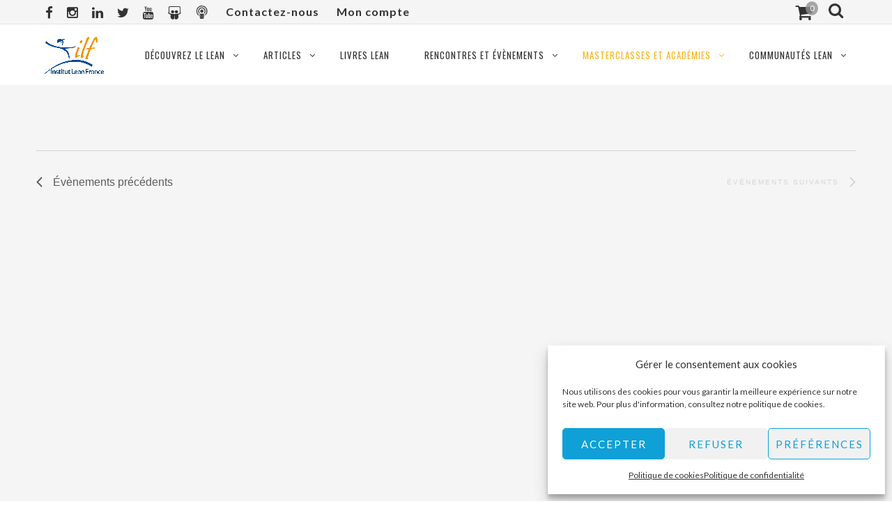

--- FILE ---
content_type: text/html; charset=UTF-8
request_url: https://www.institut-lean-france.fr/calendrier/categorie/masterclass/
body_size: 26923
content:
<!DOCTYPE html>
<html lang="fr-FR" prefix="og: http://ogp.me/ns#">
    <head>
        <meta charset="utf-8" />     
        <meta name="viewport" content="width=device-width, initial-scale=1.0, maximum-scale=1.0, user-scalable=no" />
        <meta http-equiv="X-UA-Compatible" content="IE=edge" />
        <title>Évènements depuis 26 avril 2015 &#8211; 7 avril 2016 &#8250; Découvrez les Masterclasses &#8250;  &#8211; Institut Lean France</title><link rel="preload" data-rocket-preload as="style" href="https://fonts.googleapis.com/css?family=Lato%3A100%2C300%2C400%2C700%2C900%2C100italic%2C300italic%2C400italic%2C700italic%2C900italic%7COswald%3A300%2C400%2C700%7COpen%20Sans%3A300%2C400%2C600%2C700%2C800%2C300italic%2C400italic%2C600italic%2C700italic%2C800italic%7CAbril%20FatFace%3A400%2C400i%2C700%2C700i%7CAlegreya%3A400%2C400i%2C700%2C700i%7CAlegreya%20Sans%3A400%2C400i%2C700%2C700i%7CAmatic%20SC%3A400%2C400i%2C700%2C700i%7CAnonymous%20Pro%3A400%2C400i%2C700%2C700i%7CArchitects%20Daughter%3A400%2C400i%2C700%2C700i%7CArchivo%3A400%2C400i%2C700%2C700i%7CArchivo%20Narrow%3A400%2C400i%2C700%2C700i%7CAsap%3A400%2C400i%2C700%2C700i%7CBarlow%3A400%2C400i%2C700%2C700i%7CBioRhyme%3A400%2C400i%2C700%2C700i%7CBonbon%3A400%2C400i%2C700%2C700i%7CCabin%3A400%2C400i%2C700%2C700i%7CCairo%3A400%2C400i%2C700%2C700i%7CCardo%3A400%2C400i%2C700%2C700i%7CChivo%3A400%2C400i%2C700%2C700i%7CConcert%20One%3A400%2C400i%2C700%2C700i%7CCormorant%3A400%2C400i%2C700%2C700i%7CCrimson%20Text%3A400%2C400i%2C700%2C700i%7CEczar%3A400%2C400i%2C700%2C700i%7CExo%202%3A400%2C400i%2C700%2C700i%7CFira%20Sans%3A400%2C400i%2C700%2C700i%7CFjalla%20One%3A400%2C400i%2C700%2C700i%7CFrank%20Ruhl%20Libre%3A400%2C400i%2C700%2C700i%7CGreat%20Vibes%3A400%2C400i%2C700%2C700i%7CHeebo%3A400%2C400i%2C700%2C700i%7CIBM%20Plex%3A400%2C400i%2C700%2C700i%7CInconsolata%3A400%2C400i%2C700%2C700i%7CIndie%20Flower%3A400%2C400i%2C700%2C700i%7CInknut%20Antiqua%3A400%2C400i%2C700%2C700i%7CInter%3A400%2C400i%2C700%2C700i%7CKarla%3A400%2C400i%2C700%2C700i%7CLibre%20Baskerville%3A400%2C400i%2C700%2C700i%7CLibre%20Franklin%3A400%2C400i%2C700%2C700i%7CMontserrat%3A400%2C400i%2C700%2C700i%7CNeuton%3A400%2C400i%2C700%2C700i%7CNotable%3A400%2C400i%2C700%2C700i%7CNothing%20You%20Could%20Do%3A400%2C400i%2C700%2C700i%7CNoto%20Sans%3A400%2C400i%2C700%2C700i%7CNunito%3A400%2C400i%2C700%2C700i%7COld%20Standard%20TT%3A400%2C400i%2C700%2C700i%7COxygen%3A400%2C400i%2C700%2C700i%7CPacifico%3A400%2C400i%2C700%2C700i%7CPoppins%3A400%2C400i%2C700%2C700i%7CProza%20Libre%3A400%2C400i%2C700%2C700i%7CPT%20Sans%3A400%2C400i%2C700%2C700i%7CPT%20Serif%3A400%2C400i%2C700%2C700i%7CRakkas%3A400%2C400i%2C700%2C700i%7CReenie%20Beanie%3A400%2C400i%2C700%2C700i%7CRoboto%20Slab%3A400%2C400i%2C700%2C700i%7CRopa%20Sans%3A400%2C400i%2C700%2C700i%7CRubik%3A400%2C400i%2C700%2C700i%7CShadows%20Into%20Light%3A400%2C400i%2C700%2C700i%7CSpace%20Mono%3A400%2C400i%2C700%2C700i%7CSpectral%3A400%2C400i%2C700%2C700i%7CSue%20Ellen%20Francisco%3A400%2C400i%2C700%2C700i%7CTitillium%20Web%3A400%2C400i%2C700%2C700i%7CUbuntu%3A400%2C400i%2C700%2C700i%7CVarela%3A400%2C400i%2C700%2C700i%7CVollkorn%3A400%2C400i%2C700%2C700i%7CWork%20Sans%3A400%2C400i%2C700%2C700i%7CYatra%20One%3A400%2C400i%2C700%2C700i&#038;subset=latin&#038;display=swap" /><link rel="stylesheet" href="https://fonts.googleapis.com/css?family=Lato%3A100%2C300%2C400%2C700%2C900%2C100italic%2C300italic%2C400italic%2C700italic%2C900italic%7COswald%3A300%2C400%2C700%7COpen%20Sans%3A300%2C400%2C600%2C700%2C800%2C300italic%2C400italic%2C600italic%2C700italic%2C800italic%7CAbril%20FatFace%3A400%2C400i%2C700%2C700i%7CAlegreya%3A400%2C400i%2C700%2C700i%7CAlegreya%20Sans%3A400%2C400i%2C700%2C700i%7CAmatic%20SC%3A400%2C400i%2C700%2C700i%7CAnonymous%20Pro%3A400%2C400i%2C700%2C700i%7CArchitects%20Daughter%3A400%2C400i%2C700%2C700i%7CArchivo%3A400%2C400i%2C700%2C700i%7CArchivo%20Narrow%3A400%2C400i%2C700%2C700i%7CAsap%3A400%2C400i%2C700%2C700i%7CBarlow%3A400%2C400i%2C700%2C700i%7CBioRhyme%3A400%2C400i%2C700%2C700i%7CBonbon%3A400%2C400i%2C700%2C700i%7CCabin%3A400%2C400i%2C700%2C700i%7CCairo%3A400%2C400i%2C700%2C700i%7CCardo%3A400%2C400i%2C700%2C700i%7CChivo%3A400%2C400i%2C700%2C700i%7CConcert%20One%3A400%2C400i%2C700%2C700i%7CCormorant%3A400%2C400i%2C700%2C700i%7CCrimson%20Text%3A400%2C400i%2C700%2C700i%7CEczar%3A400%2C400i%2C700%2C700i%7CExo%202%3A400%2C400i%2C700%2C700i%7CFira%20Sans%3A400%2C400i%2C700%2C700i%7CFjalla%20One%3A400%2C400i%2C700%2C700i%7CFrank%20Ruhl%20Libre%3A400%2C400i%2C700%2C700i%7CGreat%20Vibes%3A400%2C400i%2C700%2C700i%7CHeebo%3A400%2C400i%2C700%2C700i%7CIBM%20Plex%3A400%2C400i%2C700%2C700i%7CInconsolata%3A400%2C400i%2C700%2C700i%7CIndie%20Flower%3A400%2C400i%2C700%2C700i%7CInknut%20Antiqua%3A400%2C400i%2C700%2C700i%7CInter%3A400%2C400i%2C700%2C700i%7CKarla%3A400%2C400i%2C700%2C700i%7CLibre%20Baskerville%3A400%2C400i%2C700%2C700i%7CLibre%20Franklin%3A400%2C400i%2C700%2C700i%7CMontserrat%3A400%2C400i%2C700%2C700i%7CNeuton%3A400%2C400i%2C700%2C700i%7CNotable%3A400%2C400i%2C700%2C700i%7CNothing%20You%20Could%20Do%3A400%2C400i%2C700%2C700i%7CNoto%20Sans%3A400%2C400i%2C700%2C700i%7CNunito%3A400%2C400i%2C700%2C700i%7COld%20Standard%20TT%3A400%2C400i%2C700%2C700i%7COxygen%3A400%2C400i%2C700%2C700i%7CPacifico%3A400%2C400i%2C700%2C700i%7CPoppins%3A400%2C400i%2C700%2C700i%7CProza%20Libre%3A400%2C400i%2C700%2C700i%7CPT%20Sans%3A400%2C400i%2C700%2C700i%7CPT%20Serif%3A400%2C400i%2C700%2C700i%7CRakkas%3A400%2C400i%2C700%2C700i%7CReenie%20Beanie%3A400%2C400i%2C700%2C700i%7CRoboto%20Slab%3A400%2C400i%2C700%2C700i%7CRopa%20Sans%3A400%2C400i%2C700%2C700i%7CRubik%3A400%2C400i%2C700%2C700i%7CShadows%20Into%20Light%3A400%2C400i%2C700%2C700i%7CSpace%20Mono%3A400%2C400i%2C700%2C700i%7CSpectral%3A400%2C400i%2C700%2C700i%7CSue%20Ellen%20Francisco%3A400%2C400i%2C700%2C700i%7CTitillium%20Web%3A400%2C400i%2C700%2C700i%7CUbuntu%3A400%2C400i%2C700%2C700i%7CVarela%3A400%2C400i%2C700%2C700i%7CVollkorn%3A400%2C400i%2C700%2C700i%7CWork%20Sans%3A400%2C400i%2C700%2C700i%7CYatra%20One%3A400%2C400i%2C700%2C700i&#038;subset=latin&#038;display=swap" media="print" onload="this.media='all'" /><noscript><link rel="stylesheet" href="https://fonts.googleapis.com/css?family=Lato%3A100%2C300%2C400%2C700%2C900%2C100italic%2C300italic%2C400italic%2C700italic%2C900italic%7COswald%3A300%2C400%2C700%7COpen%20Sans%3A300%2C400%2C600%2C700%2C800%2C300italic%2C400italic%2C600italic%2C700italic%2C800italic%7CAbril%20FatFace%3A400%2C400i%2C700%2C700i%7CAlegreya%3A400%2C400i%2C700%2C700i%7CAlegreya%20Sans%3A400%2C400i%2C700%2C700i%7CAmatic%20SC%3A400%2C400i%2C700%2C700i%7CAnonymous%20Pro%3A400%2C400i%2C700%2C700i%7CArchitects%20Daughter%3A400%2C400i%2C700%2C700i%7CArchivo%3A400%2C400i%2C700%2C700i%7CArchivo%20Narrow%3A400%2C400i%2C700%2C700i%7CAsap%3A400%2C400i%2C700%2C700i%7CBarlow%3A400%2C400i%2C700%2C700i%7CBioRhyme%3A400%2C400i%2C700%2C700i%7CBonbon%3A400%2C400i%2C700%2C700i%7CCabin%3A400%2C400i%2C700%2C700i%7CCairo%3A400%2C400i%2C700%2C700i%7CCardo%3A400%2C400i%2C700%2C700i%7CChivo%3A400%2C400i%2C700%2C700i%7CConcert%20One%3A400%2C400i%2C700%2C700i%7CCormorant%3A400%2C400i%2C700%2C700i%7CCrimson%20Text%3A400%2C400i%2C700%2C700i%7CEczar%3A400%2C400i%2C700%2C700i%7CExo%202%3A400%2C400i%2C700%2C700i%7CFira%20Sans%3A400%2C400i%2C700%2C700i%7CFjalla%20One%3A400%2C400i%2C700%2C700i%7CFrank%20Ruhl%20Libre%3A400%2C400i%2C700%2C700i%7CGreat%20Vibes%3A400%2C400i%2C700%2C700i%7CHeebo%3A400%2C400i%2C700%2C700i%7CIBM%20Plex%3A400%2C400i%2C700%2C700i%7CInconsolata%3A400%2C400i%2C700%2C700i%7CIndie%20Flower%3A400%2C400i%2C700%2C700i%7CInknut%20Antiqua%3A400%2C400i%2C700%2C700i%7CInter%3A400%2C400i%2C700%2C700i%7CKarla%3A400%2C400i%2C700%2C700i%7CLibre%20Baskerville%3A400%2C400i%2C700%2C700i%7CLibre%20Franklin%3A400%2C400i%2C700%2C700i%7CMontserrat%3A400%2C400i%2C700%2C700i%7CNeuton%3A400%2C400i%2C700%2C700i%7CNotable%3A400%2C400i%2C700%2C700i%7CNothing%20You%20Could%20Do%3A400%2C400i%2C700%2C700i%7CNoto%20Sans%3A400%2C400i%2C700%2C700i%7CNunito%3A400%2C400i%2C700%2C700i%7COld%20Standard%20TT%3A400%2C400i%2C700%2C700i%7COxygen%3A400%2C400i%2C700%2C700i%7CPacifico%3A400%2C400i%2C700%2C700i%7CPoppins%3A400%2C400i%2C700%2C700i%7CProza%20Libre%3A400%2C400i%2C700%2C700i%7CPT%20Sans%3A400%2C400i%2C700%2C700i%7CPT%20Serif%3A400%2C400i%2C700%2C700i%7CRakkas%3A400%2C400i%2C700%2C700i%7CReenie%20Beanie%3A400%2C400i%2C700%2C700i%7CRoboto%20Slab%3A400%2C400i%2C700%2C700i%7CRopa%20Sans%3A400%2C400i%2C700%2C700i%7CRubik%3A400%2C400i%2C700%2C700i%7CShadows%20Into%20Light%3A400%2C400i%2C700%2C700i%7CSpace%20Mono%3A400%2C400i%2C700%2C700i%7CSpectral%3A400%2C400i%2C700%2C700i%7CSue%20Ellen%20Francisco%3A400%2C400i%2C700%2C700i%7CTitillium%20Web%3A400%2C400i%2C700%2C700i%7CUbuntu%3A400%2C400i%2C700%2C700i%7CVarela%3A400%2C400i%2C700%2C700i%7CVollkorn%3A400%2C400i%2C700%2C700i%7CWork%20Sans%3A400%2C400i%2C700%2C700i%7CYatra%20One%3A400%2C400i%2C700%2C700i&#038;subset=latin&#038;display=swap" /></noscript><link rel="preload" data-rocket-preload as="image" href="https://www.institut-lean-france.fr/medias/2019/01/ico-news.png" fetchpriority="high">
                        <link rel="icon" href="https://www.institut-lean-france.fr/medias/2015/10/favicon-32.png" type="image/png" />
	            	    	    <link rel="apple-touch-icon-precomposed" href="https://www.institut-lean-france.fr/medias/2015/10/favicon-57.png">
	    	    	    <link rel="apple-touch-icon-precomposed" sizes="114x114" href="https://www.institut-lean-france.fr/medias/2015/10/favicon-114.png">
	    	    	    <link rel="apple-touch-icon-precomposed" sizes="72x72" href="https://www.institut-lean-france.fr/medias/2015/10/favicon-72.png">
	    	    	    <link rel="apple-touch-icon-precomposed" sizes="144x144" href="https://www.institut-lean-france.fr/medias/2015/10/favicon-144-e1444738372516.png">
	                    <link rel='stylesheet' id='tribe-events-views-v2-bootstrap-datepicker-styles-css' href='https://www.institut-lean-france.fr/wp-content/plugins/the-events-calendar/vendor/bootstrap-datepicker/css/bootstrap-datepicker.standalone.min.css?ver=6.15.12.2' type='text/css' media='all' />
<link rel='stylesheet' id='tec-variables-skeleton-css' href='https://www.institut-lean-france.fr/wp-content/plugins/event-tickets/common/build/css/variables-skeleton.css?ver=6.10.0' type='text/css' media='all' />
<link rel='stylesheet' id='tribe-common-skeleton-style-css' href='https://www.institut-lean-france.fr/wp-content/plugins/event-tickets/common/build/css/common-skeleton.css?ver=6.10.0' type='text/css' media='all' />
<link rel='stylesheet' id='tribe-tooltipster-css-css' href='https://www.institut-lean-france.fr/wp-content/plugins/event-tickets/common/vendor/tooltipster/tooltipster.bundle.min.css?ver=6.10.0' type='text/css' media='all' />
<link rel='stylesheet' id='tribe-events-views-v2-skeleton-css' href='https://www.institut-lean-france.fr/wp-content/plugins/the-events-calendar/build/css/views-skeleton.css?ver=6.15.12.2' type='text/css' media='all' />
<link rel='stylesheet' id='tec-variables-full-css' href='https://www.institut-lean-france.fr/wp-content/plugins/event-tickets/common/build/css/variables-full.css?ver=6.10.0' type='text/css' media='all' />
<link rel='stylesheet' id='tribe-common-full-style-css' href='https://www.institut-lean-france.fr/wp-content/plugins/event-tickets/common/build/css/common-full.css?ver=6.10.0' type='text/css' media='all' />
<link rel='stylesheet' id='tribe-events-views-v2-full-css' href='https://www.institut-lean-france.fr/wp-content/plugins/the-events-calendar/build/css/views-full.css?ver=6.15.12.2' type='text/css' media='all' />
<link rel='stylesheet' id='tribe-events-views-v2-print-css' href='https://www.institut-lean-france.fr/wp-content/plugins/the-events-calendar/build/css/views-print.css?ver=6.15.12.2' type='text/css' media='print' />
<meta name='robots' content='index, follow, max-image-preview:large, max-snippet:-1, max-video-preview:-1' />
	<style>img:is([sizes="auto" i], [sizes^="auto," i]) { contain-intrinsic-size: 3000px 1500px }</style>
	
	<!-- This site is optimized with the Yoast SEO plugin v26.5 - https://yoast.com/wordpress/plugins/seo/ -->
	<link rel="canonical" href="https://www.institut-lean-france.fr/calendrier/categorie/masterclass/" />
	<meta property="og:locale" content="fr_FR" />
	<meta property="og:type" content="website" />
	<meta property="og:url" content="https://www.institut-lean-france.fr/calendrier/categorie/masterclass/" />
	<meta property="og:site_name" content="Institut Lean France" />
	<meta name="twitter:card" content="summary_large_image" />
	<meta name="twitter:site" content="@inst_leanfrance" />
	<script type="application/ld+json" class="yoast-schema-graph">{"@context":"https://schema.org","@graph":[{"@type":"CollectionPage","@id":"https://www.institut-lean-france.fr/calendrier/categorie/masterclass/","url":"https://www.institut-lean-france.fr/calendrier/categorie/masterclass/","name":"","isPartOf":{"@id":"https://www.institut-lean-france.fr/#website"},"breadcrumb":{"@id":"https://www.institut-lean-france.fr/calendrier/categorie/masterclass/#breadcrumb"},"inLanguage":"fr-FR"},{"@type":"BreadcrumbList","@id":"https://www.institut-lean-france.fr/calendrier/categorie/masterclass/#breadcrumb","itemListElement":[{"@type":"ListItem","position":1,"name":"Accueil","item":"https://www.institut-lean-france.fr/"},{"@type":"ListItem","position":2,"name":"Découvrez les Masterclasses"}]},{"@type":"WebSite","@id":"https://www.institut-lean-france.fr/#website","url":"https://www.institut-lean-france.fr/","name":"Institut Lean France","description":"Le vrai Lean","potentialAction":[{"@type":"SearchAction","target":{"@type":"EntryPoint","urlTemplate":"https://www.institut-lean-france.fr/?s={search_term_string}"},"query-input":{"@type":"PropertyValueSpecification","valueRequired":true,"valueName":"search_term_string"}}],"inLanguage":"fr-FR"}]}</script>
	<!-- / Yoast SEO plugin. -->


<link rel='dns-prefetch' href='//maps.googleapis.com' />
<link rel='dns-prefetch' href='//fonts.googleapis.com' />
<link href='https://fonts.gstatic.com' crossorigin rel='preconnect' />
<link rel="alternate" type="application/rss+xml" title="Institut Lean France &raquo; Flux" href="https://www.institut-lean-france.fr/feed/" />
<link rel="alternate" type="application/rss+xml" title="Institut Lean France &raquo; Flux des commentaires" href="https://www.institut-lean-france.fr/comments/feed/" />
<link rel="alternate" type="text/calendar" title="Institut Lean France &raquo; Flux iCal" href="https://www.institut-lean-france.fr/calendrier/?ical=1" />
<link rel="alternate" type="application/rss+xml" title="Institut Lean France &raquo; Flux pour Évènements" href="https://www.institut-lean-france.fr/calendrier/feed/" />
<link rel='stylesheet' id='berocket_mm_quantity_style-css' href='https://www.institut-lean-france.fr/wp-content/plugins/minmax-quantity-for-woocommerce/css/shop.css?ver=1.3.8.3' type='text/css' media='all' />
<link rel='stylesheet' id='dashicons-css' href='https://www.institut-lean-france.fr/wp-includes/css/dashicons.min.css?ver=ccb4c9d7519a83795a51f71c7e5f30e0' type='text/css' media='all' />
<link rel='stylesheet' id='event-tickets-plus-tickets-css-css' href='https://www.institut-lean-france.fr/wp-content/plugins/event-tickets-plus/build/css/tickets.css?ver=6.9.0' type='text/css' media='all' />
<link rel='stylesheet' id='event-tickets-tickets-css-css' href='https://www.institut-lean-france.fr/wp-content/plugins/event-tickets/build/css/tickets-v1.css?ver=5.27.0' type='text/css' media='all' />
<link rel='stylesheet' id='event-tickets-tickets-rsvp-css-css' href='https://www.institut-lean-france.fr/wp-content/plugins/event-tickets/build/css/rsvp-v1.css?ver=5.27.0' type='text/css' media='all' />
<style id='wp-emoji-styles-inline-css' type='text/css'>

	img.wp-smiley, img.emoji {
		display: inline !important;
		border: none !important;
		box-shadow: none !important;
		height: 1em !important;
		width: 1em !important;
		margin: 0 0.07em !important;
		vertical-align: -0.1em !important;
		background: none !important;
		padding: 0 !important;
	}
</style>
<link rel='stylesheet' id='wp-block-library-css' href='https://www.institut-lean-france.fr/wp-includes/css/dist/block-library/style.min.css?ver=ccb4c9d7519a83795a51f71c7e5f30e0' type='text/css' media='all' />
<style id='classic-theme-styles-inline-css' type='text/css'>
/*! This file is auto-generated */
.wp-block-button__link{color:#fff;background-color:#32373c;border-radius:9999px;box-shadow:none;text-decoration:none;padding:calc(.667em + 2px) calc(1.333em + 2px);font-size:1.125em}.wp-block-file__button{background:#32373c;color:#fff;text-decoration:none}
</style>
<style id='filebird-block-filebird-gallery-style-inline-css' type='text/css'>
ul.filebird-block-filebird-gallery{margin:auto!important;padding:0!important;width:100%}ul.filebird-block-filebird-gallery.layout-grid{display:grid;grid-gap:20px;align-items:stretch;grid-template-columns:repeat(var(--columns),1fr);justify-items:stretch}ul.filebird-block-filebird-gallery.layout-grid li img{border:1px solid #ccc;box-shadow:2px 2px 6px 0 rgba(0,0,0,.3);height:100%;max-width:100%;-o-object-fit:cover;object-fit:cover;width:100%}ul.filebird-block-filebird-gallery.layout-masonry{-moz-column-count:var(--columns);-moz-column-gap:var(--space);column-gap:var(--space);-moz-column-width:var(--min-width);columns:var(--min-width) var(--columns);display:block;overflow:auto}ul.filebird-block-filebird-gallery.layout-masonry li{margin-bottom:var(--space)}ul.filebird-block-filebird-gallery li{list-style:none}ul.filebird-block-filebird-gallery li figure{height:100%;margin:0;padding:0;position:relative;width:100%}ul.filebird-block-filebird-gallery li figure figcaption{background:linear-gradient(0deg,rgba(0,0,0,.7),rgba(0,0,0,.3) 70%,transparent);bottom:0;box-sizing:border-box;color:#fff;font-size:.8em;margin:0;max-height:100%;overflow:auto;padding:3em .77em .7em;position:absolute;text-align:center;width:100%;z-index:2}ul.filebird-block-filebird-gallery li figure figcaption a{color:inherit}

</style>
<style id='global-styles-inline-css' type='text/css'>
:root{--wp--preset--aspect-ratio--square: 1;--wp--preset--aspect-ratio--4-3: 4/3;--wp--preset--aspect-ratio--3-4: 3/4;--wp--preset--aspect-ratio--3-2: 3/2;--wp--preset--aspect-ratio--2-3: 2/3;--wp--preset--aspect-ratio--16-9: 16/9;--wp--preset--aspect-ratio--9-16: 9/16;--wp--preset--color--black: #000000;--wp--preset--color--cyan-bluish-gray: #abb8c3;--wp--preset--color--white: #ffffff;--wp--preset--color--pale-pink: #f78da7;--wp--preset--color--vivid-red: #cf2e2e;--wp--preset--color--luminous-vivid-orange: #ff6900;--wp--preset--color--luminous-vivid-amber: #fcb900;--wp--preset--color--light-green-cyan: #7bdcb5;--wp--preset--color--vivid-green-cyan: #00d084;--wp--preset--color--pale-cyan-blue: #8ed1fc;--wp--preset--color--vivid-cyan-blue: #0693e3;--wp--preset--color--vivid-purple: #9b51e0;--wp--preset--gradient--vivid-cyan-blue-to-vivid-purple: linear-gradient(135deg,rgba(6,147,227,1) 0%,rgb(155,81,224) 100%);--wp--preset--gradient--light-green-cyan-to-vivid-green-cyan: linear-gradient(135deg,rgb(122,220,180) 0%,rgb(0,208,130) 100%);--wp--preset--gradient--luminous-vivid-amber-to-luminous-vivid-orange: linear-gradient(135deg,rgba(252,185,0,1) 0%,rgba(255,105,0,1) 100%);--wp--preset--gradient--luminous-vivid-orange-to-vivid-red: linear-gradient(135deg,rgba(255,105,0,1) 0%,rgb(207,46,46) 100%);--wp--preset--gradient--very-light-gray-to-cyan-bluish-gray: linear-gradient(135deg,rgb(238,238,238) 0%,rgb(169,184,195) 100%);--wp--preset--gradient--cool-to-warm-spectrum: linear-gradient(135deg,rgb(74,234,220) 0%,rgb(151,120,209) 20%,rgb(207,42,186) 40%,rgb(238,44,130) 60%,rgb(251,105,98) 80%,rgb(254,248,76) 100%);--wp--preset--gradient--blush-light-purple: linear-gradient(135deg,rgb(255,206,236) 0%,rgb(152,150,240) 100%);--wp--preset--gradient--blush-bordeaux: linear-gradient(135deg,rgb(254,205,165) 0%,rgb(254,45,45) 50%,rgb(107,0,62) 100%);--wp--preset--gradient--luminous-dusk: linear-gradient(135deg,rgb(255,203,112) 0%,rgb(199,81,192) 50%,rgb(65,88,208) 100%);--wp--preset--gradient--pale-ocean: linear-gradient(135deg,rgb(255,245,203) 0%,rgb(182,227,212) 50%,rgb(51,167,181) 100%);--wp--preset--gradient--electric-grass: linear-gradient(135deg,rgb(202,248,128) 0%,rgb(113,206,126) 100%);--wp--preset--gradient--midnight: linear-gradient(135deg,rgb(2,3,129) 0%,rgb(40,116,252) 100%);--wp--preset--font-size--small: 13px;--wp--preset--font-size--medium: 20px;--wp--preset--font-size--large: 36px;--wp--preset--font-size--x-large: 42px;--wp--preset--spacing--20: 0.44rem;--wp--preset--spacing--30: 0.67rem;--wp--preset--spacing--40: 1rem;--wp--preset--spacing--50: 1.5rem;--wp--preset--spacing--60: 2.25rem;--wp--preset--spacing--70: 3.38rem;--wp--preset--spacing--80: 5.06rem;--wp--preset--shadow--natural: 6px 6px 9px rgba(0, 0, 0, 0.2);--wp--preset--shadow--deep: 12px 12px 50px rgba(0, 0, 0, 0.4);--wp--preset--shadow--sharp: 6px 6px 0px rgba(0, 0, 0, 0.2);--wp--preset--shadow--outlined: 6px 6px 0px -3px rgba(255, 255, 255, 1), 6px 6px rgba(0, 0, 0, 1);--wp--preset--shadow--crisp: 6px 6px 0px rgba(0, 0, 0, 1);}:where(.is-layout-flex){gap: 0.5em;}:where(.is-layout-grid){gap: 0.5em;}body .is-layout-flex{display: flex;}.is-layout-flex{flex-wrap: wrap;align-items: center;}.is-layout-flex > :is(*, div){margin: 0;}body .is-layout-grid{display: grid;}.is-layout-grid > :is(*, div){margin: 0;}:where(.wp-block-columns.is-layout-flex){gap: 2em;}:where(.wp-block-columns.is-layout-grid){gap: 2em;}:where(.wp-block-post-template.is-layout-flex){gap: 1.25em;}:where(.wp-block-post-template.is-layout-grid){gap: 1.25em;}.has-black-color{color: var(--wp--preset--color--black) !important;}.has-cyan-bluish-gray-color{color: var(--wp--preset--color--cyan-bluish-gray) !important;}.has-white-color{color: var(--wp--preset--color--white) !important;}.has-pale-pink-color{color: var(--wp--preset--color--pale-pink) !important;}.has-vivid-red-color{color: var(--wp--preset--color--vivid-red) !important;}.has-luminous-vivid-orange-color{color: var(--wp--preset--color--luminous-vivid-orange) !important;}.has-luminous-vivid-amber-color{color: var(--wp--preset--color--luminous-vivid-amber) !important;}.has-light-green-cyan-color{color: var(--wp--preset--color--light-green-cyan) !important;}.has-vivid-green-cyan-color{color: var(--wp--preset--color--vivid-green-cyan) !important;}.has-pale-cyan-blue-color{color: var(--wp--preset--color--pale-cyan-blue) !important;}.has-vivid-cyan-blue-color{color: var(--wp--preset--color--vivid-cyan-blue) !important;}.has-vivid-purple-color{color: var(--wp--preset--color--vivid-purple) !important;}.has-black-background-color{background-color: var(--wp--preset--color--black) !important;}.has-cyan-bluish-gray-background-color{background-color: var(--wp--preset--color--cyan-bluish-gray) !important;}.has-white-background-color{background-color: var(--wp--preset--color--white) !important;}.has-pale-pink-background-color{background-color: var(--wp--preset--color--pale-pink) !important;}.has-vivid-red-background-color{background-color: var(--wp--preset--color--vivid-red) !important;}.has-luminous-vivid-orange-background-color{background-color: var(--wp--preset--color--luminous-vivid-orange) !important;}.has-luminous-vivid-amber-background-color{background-color: var(--wp--preset--color--luminous-vivid-amber) !important;}.has-light-green-cyan-background-color{background-color: var(--wp--preset--color--light-green-cyan) !important;}.has-vivid-green-cyan-background-color{background-color: var(--wp--preset--color--vivid-green-cyan) !important;}.has-pale-cyan-blue-background-color{background-color: var(--wp--preset--color--pale-cyan-blue) !important;}.has-vivid-cyan-blue-background-color{background-color: var(--wp--preset--color--vivid-cyan-blue) !important;}.has-vivid-purple-background-color{background-color: var(--wp--preset--color--vivid-purple) !important;}.has-black-border-color{border-color: var(--wp--preset--color--black) !important;}.has-cyan-bluish-gray-border-color{border-color: var(--wp--preset--color--cyan-bluish-gray) !important;}.has-white-border-color{border-color: var(--wp--preset--color--white) !important;}.has-pale-pink-border-color{border-color: var(--wp--preset--color--pale-pink) !important;}.has-vivid-red-border-color{border-color: var(--wp--preset--color--vivid-red) !important;}.has-luminous-vivid-orange-border-color{border-color: var(--wp--preset--color--luminous-vivid-orange) !important;}.has-luminous-vivid-amber-border-color{border-color: var(--wp--preset--color--luminous-vivid-amber) !important;}.has-light-green-cyan-border-color{border-color: var(--wp--preset--color--light-green-cyan) !important;}.has-vivid-green-cyan-border-color{border-color: var(--wp--preset--color--vivid-green-cyan) !important;}.has-pale-cyan-blue-border-color{border-color: var(--wp--preset--color--pale-cyan-blue) !important;}.has-vivid-cyan-blue-border-color{border-color: var(--wp--preset--color--vivid-cyan-blue) !important;}.has-vivid-purple-border-color{border-color: var(--wp--preset--color--vivid-purple) !important;}.has-vivid-cyan-blue-to-vivid-purple-gradient-background{background: var(--wp--preset--gradient--vivid-cyan-blue-to-vivid-purple) !important;}.has-light-green-cyan-to-vivid-green-cyan-gradient-background{background: var(--wp--preset--gradient--light-green-cyan-to-vivid-green-cyan) !important;}.has-luminous-vivid-amber-to-luminous-vivid-orange-gradient-background{background: var(--wp--preset--gradient--luminous-vivid-amber-to-luminous-vivid-orange) !important;}.has-luminous-vivid-orange-to-vivid-red-gradient-background{background: var(--wp--preset--gradient--luminous-vivid-orange-to-vivid-red) !important;}.has-very-light-gray-to-cyan-bluish-gray-gradient-background{background: var(--wp--preset--gradient--very-light-gray-to-cyan-bluish-gray) !important;}.has-cool-to-warm-spectrum-gradient-background{background: var(--wp--preset--gradient--cool-to-warm-spectrum) !important;}.has-blush-light-purple-gradient-background{background: var(--wp--preset--gradient--blush-light-purple) !important;}.has-blush-bordeaux-gradient-background{background: var(--wp--preset--gradient--blush-bordeaux) !important;}.has-luminous-dusk-gradient-background{background: var(--wp--preset--gradient--luminous-dusk) !important;}.has-pale-ocean-gradient-background{background: var(--wp--preset--gradient--pale-ocean) !important;}.has-electric-grass-gradient-background{background: var(--wp--preset--gradient--electric-grass) !important;}.has-midnight-gradient-background{background: var(--wp--preset--gradient--midnight) !important;}.has-small-font-size{font-size: var(--wp--preset--font-size--small) !important;}.has-medium-font-size{font-size: var(--wp--preset--font-size--medium) !important;}.has-large-font-size{font-size: var(--wp--preset--font-size--large) !important;}.has-x-large-font-size{font-size: var(--wp--preset--font-size--x-large) !important;}
:where(.wp-block-post-template.is-layout-flex){gap: 1.25em;}:where(.wp-block-post-template.is-layout-grid){gap: 1.25em;}
:where(.wp-block-columns.is-layout-flex){gap: 2em;}:where(.wp-block-columns.is-layout-grid){gap: 2em;}
:root :where(.wp-block-pullquote){font-size: 1.5em;line-height: 1.6;}
</style>
<link rel='stylesheet' id='woocommerce-layout-css' href='https://www.institut-lean-france.fr/wp-content/plugins/woocommerce/assets/css/woocommerce-layout.css?ver=10.3.7' type='text/css' media='all' />
<link rel='stylesheet' id='woocommerce-smallscreen-css' href='https://www.institut-lean-france.fr/wp-content/plugins/woocommerce/assets/css/woocommerce-smallscreen.css?ver=10.3.7' type='text/css' media='only screen and (max-width: 768px)' />
<link rel='stylesheet' id='woocommerce-general-css' href='https://www.institut-lean-france.fr/wp-content/plugins/woocommerce/assets/css/woocommerce.css?ver=10.3.7' type='text/css' media='all' />
<style id='woocommerce-inline-inline-css' type='text/css'>
.woocommerce form .form-row .required { visibility: visible; }
</style>
<link rel='stylesheet' id='cmplz-general-css' href='https://www.institut-lean-france.fr/wp-content/plugins/complianz-gdpr/assets/css/cookieblocker.min.css?ver=1764625215' type='text/css' media='all' />
<link rel='stylesheet' id='brands-styles-css' href='https://www.institut-lean-france.fr/wp-content/plugins/woocommerce/assets/css/brands.css?ver=10.3.7' type='text/css' media='all' />
<link rel='stylesheet' id='vela-css' href='https://www.institut-lean-france.fr/wp-content/themes/Vela.1.6.0/style.css?ver=1.6.0' type='text/css' media='all' />
<link rel='stylesheet' id='font-awesome-css' href='https://www.institut-lean-france.fr/wp-content/themes/Vela.1.6.0/css/font-awesome.min.css?ver=4.3.0' type='text/css' media='all' />
<link rel='stylesheet' id='bootstrap-css' href='https://www.institut-lean-france.fr/wp-content/themes/Vela.1.6.0/css/bootstrap.min.css' type='text/css' media='all' />
<link rel='stylesheet' id='owl-carousel-css' href='https://www.institut-lean-france.fr/wp-content/themes/Vela.1.6.0/css/owl.carousel.min.css' type='text/css' media='all' />
<link rel='stylesheet' id='flexslider-css' href='https://www.institut-lean-france.fr/wp-content/themes/Vela.1.6.0/css/flexslider.min.css' type='text/css' media='all' />
<link rel='stylesheet' id='prettyphoto-css' href='https://www.institut-lean-france.fr/wp-content/themes/Vela.1.6.0/css/prettyPhoto.min.css' type='text/css' media='all' />
<link rel='stylesheet' id='js_composer_front-css' href='https://www.institut-lean-france.fr/wp-content/plugins/js_composer/assets/css/js_composer.min.css?ver=8.7.2' type='text/css' media='all' />
<link rel='stylesheet' id='vela-animation-css' href='https://www.institut-lean-france.fr/wp-content/themes/Vela.1.6.0/css/animation.min.css?ver=1.6.0' type='text/css' media='all' />
<link rel='stylesheet' id='vela-theme-css' href='https://www.institut-lean-france.fr/wp-content/themes/Vela.1.6.0/css/vela.css?ver=1.6.0' type='text/css' media='all' />
<link rel='stylesheet' id='vela-woocommerce-css' href='https://www.institut-lean-france.fr/wp-content/themes/Vela.1.6.0/css/woocommerce.css?ver=1.6.0' type='text/css' media='all' />
<link rel='stylesheet' id='vela-responsive-css' href='https://www.institut-lean-france.fr/wp-content/themes/Vela.1.6.0/css/responsive.css?ver=1.6.0' type='text/css' media='all' />
<link rel='stylesheet' id='emg-css' href='https://www.institut-lean-france.fr/wp-content/themes/Vela.1.6.0/css/emg.min.css' type='text/css' media='all' />
<link rel='stylesheet' id='ilf-home-banner_css-css' href='https://www.institut-lean-france.fr/wp-content/themes/Vela.1.6.0/functions/visual-composer/home-banner.css?ver=ccb4c9d7519a83795a51f71c7e5f30e0' type='text/css' media='all' />

<script type="text/javascript" src="https://www.institut-lean-france.fr/wp-includes/js/jquery/jquery.min.js?ver=3.7.1" id="jquery-core-js"></script>
<script type="text/javascript" src="https://www.institut-lean-france.fr/wp-includes/js/jquery/jquery-migrate.min.js?ver=3.4.1" id="jquery-migrate-js"></script>
<script type="text/javascript" src="https://www.institut-lean-france.fr/wp-content/plugins/event-tickets/common/build/js/tribe-common.js?ver=9c44e11f3503a33e9540" id="tribe-common-js"></script>
<script type="text/javascript" src="https://www.institut-lean-france.fr/wp-content/plugins/the-events-calendar/build/js/views/breakpoints.js?ver=4208de2df2852e0b91ec" id="tribe-events-views-v2-breakpoints-js"></script>
<script type="text/javascript" src="https://www.institut-lean-france.fr/wp-content/plugins/minmax-quantity-for-woocommerce/js/frontend.js?ver=ccb4c9d7519a83795a51f71c7e5f30e0" id="berocket-front-cart-js-js"></script>
<script type="text/javascript" src="https://www.institut-lean-france.fr/wp-content/plugins/woocommerce/assets/js/jquery-blockui/jquery.blockUI.min.js?ver=2.7.0-wc.10.3.7" id="wc-jquery-blockui-js" data-wp-strategy="defer"></script>
<script type="text/javascript" id="wc-add-to-cart-js-extra">
/* <![CDATA[ */
var wc_add_to_cart_params = {"ajax_url":"\/wp-admin\/admin-ajax.php","wc_ajax_url":"\/?wc-ajax=%%endpoint%%","i18n_view_cart":"Voir le panier","cart_url":"https:\/\/www.institut-lean-france.fr\/votre-panier-ilf\/","is_cart":"","cart_redirect_after_add":"yes"};
/* ]]> */
</script>
<script type="text/javascript" src="https://www.institut-lean-france.fr/wp-content/plugins/woocommerce/assets/js/frontend/add-to-cart.min.js?ver=10.3.7" id="wc-add-to-cart-js" data-wp-strategy="defer"></script>
<script type="text/javascript" src="https://www.institut-lean-france.fr/wp-content/plugins/woocommerce/assets/js/js-cookie/js.cookie.min.js?ver=2.1.4-wc.10.3.7" id="wc-js-cookie-js" defer="defer" data-wp-strategy="defer"></script>
<script type="text/javascript" id="woocommerce-js-extra">
/* <![CDATA[ */
var woocommerce_params = {"ajax_url":"\/wp-admin\/admin-ajax.php","wc_ajax_url":"\/?wc-ajax=%%endpoint%%","i18n_password_show":"Afficher le mot de passe","i18n_password_hide":"Masquer le mot de passe"};
/* ]]> */
</script>
<script type="text/javascript" src="https://www.institut-lean-france.fr/wp-content/plugins/woocommerce/assets/js/frontend/woocommerce.min.js?ver=10.3.7" id="woocommerce-js" defer="defer" data-wp-strategy="defer"></script>
<script type="text/javascript" src="https://www.institut-lean-france.fr/wp-content/plugins/js_composer/assets/js/vendors/woocommerce-add-to-cart.js?ver=8.7.2" id="vc_woocommerce-add-to-cart-js-js"></script>
<script type="text/javascript" src="https://www.institut-lean-france.fr/wp-content/themes/Vela.1.6.0/js/modernizr.js" id="modernizr-js"></script>
<script type="text/javascript" src="https://www.institut-lean-france.fr/wp-content/themes/Vela.1.6.0/js/emg.min.js" id="emg-js"></script>
<script type="text/javascript" src="https://www.institut-lean-france.fr/wp-content/themes/Vela.1.6.0/functions/visual-composer/home-banner.js?ver=ccb4c9d7519a83795a51f71c7e5f30e0" id="ilf-home-banner_js-js"></script>
<script></script><link rel="https://api.w.org/" href="https://www.institut-lean-france.fr/wp-json/" /><link rel="alternate" title="JSON" type="application/json" href="https://www.institut-lean-france.fr/wp-json/wp/v2/tribe_events_cat/12" /><link rel="EditURI" type="application/rsd+xml" title="RSD" href="https://www.institut-lean-france.fr/xmlrpc.php?rsd" />

<style></style><meta name="et-api-version" content="v1"><meta name="et-api-origin" content="https://www.institut-lean-france.fr"><link rel="https://theeventscalendar.com/" href="https://www.institut-lean-france.fr/wp-json/tribe/tickets/v1/" /><meta name="tec-api-version" content="v1"><meta name="tec-api-origin" content="https://www.institut-lean-france.fr"><link rel="alternate" href="https://www.institut-lean-france.fr/wp-json/tribe/events/v1/events/?categories=masterclass" />			<style>.cmplz-hidden {
					display: none !important;
				}</style>	<noscript><style>.woocommerce-product-gallery{ opacity: 1 !important; }</style></noscript>
	<meta name="generator" content="Powered by WPBakery Page Builder - drag and drop page builder for WordPress."/>
<link rel="icon" href="https://www.institut-lean-france.fr/medias/2017/07/cropped-logo-ilf-transparent-32x32.png" sizes="32x32" />
<link rel="icon" href="https://www.institut-lean-france.fr/medias/2017/07/cropped-logo-ilf-transparent-192x192.png" sizes="192x192" />
<link rel="apple-touch-icon" href="https://www.institut-lean-france.fr/medias/2017/07/cropped-logo-ilf-transparent-180x180.png" />
<meta name="msapplication-TileImage" content="https://www.institut-lean-france.fr/medias/2017/07/cropped-logo-ilf-transparent-270x270.png" />
<style type="text/css" title="dynamic-css" class="options-output">#footer-widget{background-color:#1e1e1e;background-size:cover;background-position:center bottom;}#footer-bottom{background-color:#deeeef;background-size:cover;background-position:center bottom;}body{font-family:Lato,Arial, Helvetica, sans-serif;line-height:22px;font-weight:normal;font-size:15px;}#header .nav-wrapper > #nav > ul > li > a{font-family:Oswald,Arial, Helvetica, sans-serif;letter-spacing:1px;font-weight:normal;}h1{font-family:Lato,Arial, Helvetica, sans-serif;line-height:58px;font-weight:normal;color:#f47227;font-size:34px;}h2{font-family:Oswald,Arial, Helvetica, sans-serif;line-height:52px;font-weight:normal;font-size:28px;}h3{font-family:"Open Sans",Arial, Helvetica, sans-serif;line-height:28px;font-weight:normal;font-size:20px;}h4, h5, h6, .post-title, .post-title a,.counter-box p, .vc_pie_chart .vc_pie_chart_value, .vc_progress_bar .vc_single_bar .vc_label, .wpb_accordion .wpb_accordion_wrapper .wpb_accordion_header, .wpb_tabs_nav a{font-family:"Open Sans",Arial, Helvetica, sans-serif;}</style><style type="text/css" data-name="vela-color-scheme"></style><style>
.carre400 {height: 400px;}
.carre300 {height: 300px;}
.carre200 {height: 200px;}

.team-member .member-content{
    height: 135px;
    overflow: hidden;
}


.single-post img {
    max-width: 300px;
    float: left;
    margin: 0px 15px 15px 0px;
}

.image-wrapper {
    min-height:0px;
}

.woocommerce #content .quantity input.qty, .woocommerce .quantity input.qty, .woocommerce-page #content .quantity input.qty, .woocommerce-page .quantity input.qty 
{
  border-radius: 0;
  box-shadow: none;
  width: 75px;
  height: 35px;
  float: left;
  color: #000;
  border-color: #e0e0e0;
}
    
    
    .title h1 {color:#111;}
    
    .post-date {visibility:hidden;}
    
    .galerie_sa {padding-left: 10px;padding-right: 10px;}
    
    a.ghost-button.large, a.link-button.large {width=100%;}
    
    .effect-bubba figure h3 ,
.effect-bubba figure p {
opacity: 1;
-webkit-transform: translate3d(0,0,0);
transform: translate3d(0,0,0);
}

.effect-bubba figure .cover-image {opacity:0.85;}

#header .top-nav > ul > li a {font-size:16px;font-weight:bold;}

.member-detail-notvisible p {display:none;}

#header #logo img {max-height:75%;}
</style><noscript><style> .wpb_animate_when_almost_visible { opacity: 1; }</style></noscript><noscript><style id="rocket-lazyload-nojs-css">.rll-youtube-player, [data-lazy-src]{display:none !important;}</style></noscript>    <meta name="generator" content="WP Rocket 3.17.2" data-wpr-features="wpr_lazyload_images wpr_oci wpr_desktop" /></head>
    <body data-cmplz=1 class="archive post-type-archive post-type-archive-tribe_events wp-theme-Vela160 wide boxed-shadow theme-Vela.1.6.0 woocommerce-no-js tribe-events-page-template tribe-no-js tec-no-tickets-on-recurring tec-no-rsvp-on-recurring metaslider-plugin wpb-js-composer js-comp-ver-8.7.2 vc_responsive tribe-theme-Vela160">
        <div  id="container" class="container">
            <div  id="page">
                                <div  class="page-inner " style="">
                        <header id="header" class="header-v2 dark sticky transparent">
    <div class="header-wrapper">
        <div class="header-top">
    <div class="container">
        <div class="header-left">
                        
                        <ul class="social-icons"><li><a href="https://www.facebook.com/InstitutLeanFrance" target="_blank" title="Facebook" data-placement="bottom"><i class="fa fa-facebook"></i></a></li><li><a href="https://www.instagram.com/institut_lean_france/" target="_blank" title="Instagram" data-placement="bottom"><i class="fa fa-instagram"></i></a></li><li><a href="https://fr.linkedin.com/company/relais-lean-en-r-gion-centre-de-l&#039;institut-lean-france" target="_blank" title="LinkedIn" data-placement="bottom"><i class="fa fa-linkedin"></i></a></li><li><a href="https://twitter.com/inst_leanfrance" target="_blank" title="Twitter" data-placement="bottom"><i class="fa fa-twitter"></i></a></li><li><a href="https://www.youtube.com/user/InstitutLeanFrance" target="_blank" title="Youtube" data-placement="bottom"><i class="fa fa-youtube"></i></a></li><li><a href="https://fr.slideshare.net/InstitutLeanFrance" target="_blank" title="" data-placement="bottom" data-original-title="Slideshare"><i class="fa fa-slideshare"></i></a></li><li><a href="https://podcasts.apple.com/fr/podcast/institut-lean-france/id1515167482" target="_blank" title="" data-placement="bottom" data-original-title="Apple Podcasts"><i class="fa fa-podcast"></i></a></li></ul>        
                    </div>
        <div class="header-right">
                        <div class="top-nav dropdown-nav">
                <ul>
                <li id="menu-item-246" class="menu-item menu-item-type-post_type menu-item-object-page menu-item-246"><a href="https://www.institut-lean-france.fr/contact/">Contactez-nous</a></li>
<li id="menu-item-381" class="menu-item menu-item-type-post_type menu-item-object-page menu-item-381"><a href="https://www.institut-lean-france.fr/mon-compte-ilf/">Mon compte</a></li>
                </ul>
            </div>
                        
                                    <ul id="shop-menu">
            <li class="menu-cart navbar-right"><a href="https://www.institut-lean-france.fr/votre-panier-ilf/"><i class="fa fa-shopping-cart"></i><span class="cart-items empty">0</span></a><ul class="dropdown-menu"><li class="clear"><span class="view-cart"><a href="https://www.institut-lean-france.fr/votre-panier-ilf/" class="ghost-button"><i class="fa fa-shopping-cart"></i>Votre panier</a></span><span class="total">Total:<span class="woocommerce-Price-amount amount"><bdi>0.00&nbsp;<span class="woocommerce-Price-currencySymbol">&euro;</span></bdi></span></span></li></ul></li>            </ul>
                                    <div id="search">
                <div class="search-wrapper">
    <form id="ajax-search-form" class="ajax-search-form clear" action="https://www.institut-lean-france.fr" method="get">
        <p class="search-input">
        <input type="text" name="s" id="keyword" value="" />
        </p>
        <button class="search-button"><i class="fa fa-search"></i></button>
    </form>
</div>            </div>
                    </div>
    </div>
</div>
<div class="header">
    <div class="container">
        <div class="mobile-nav-icon">
            <i class="fa fa-bars"></i>
        </div>            
        <span id="logo">
        <a href="https://www.institut-lean-france.fr">
        <img class="dark-logo" src="https://www.institut-lean-france.fr/medias/2019/01/logo.png" alt="Logo" />
        <img class="dark-sticky" src="https://www.institut-lean-france.fr/medias/2019/01/logo.png" alt="Sticky Logo" />
                <img class="light-logo" src="https://www.institut-lean-france.fr/medias/2019/01/logo.png" alt="Logo" />
            </a>
    </span>          
        <div class="nav-wrapper">
            <nav id="nav" class="nav dropdown-nav">
                <ul class="menu">
                    <li id="menu-item-35097" class="menu-item menu-item-type-custom menu-item-object-custom menu-item-has-children menu-item-35097"><a href="#">Découvrez le Lean</a>
<ul class="sub-menu">
	<li id="menu-item-4046" class="menu-item menu-item-type-post_type menu-item-object-page menu-item-4046"><a href="https://www.institut-lean-france.fr/introduction-au-lean/">Introduction au lean</a></li>
	<li id="menu-item-42537" class="menu-item menu-item-type-post_type menu-item-object-page menu-item-42537"><a href="https://www.institut-lean-france.fr/ils-font-du-lean-ils-temoignent-la-webserie/">Le lean par ceux qui en font : la websérie</a></li>
	<li id="menu-item-35179" class="menu-item menu-item-type-post_type menu-item-object-page menu-item-35179"><a href="https://www.institut-lean-france.fr/par-ou-commencer-dans-le-lean/">Par où commencer dans le Lean ?</a></li>
	<li id="menu-item-142" class="menu-item menu-item-type-post_type menu-item-object-page menu-item-142"><a href="https://www.institut-lean-france.fr/introduction-au-lean/definition-du-lean/">Définition du Lean</a></li>
	<li id="menu-item-38824" class="menu-item menu-item-type-custom menu-item-object-custom menu-item-38824"><a href="https://leanandlearn.institut-lean-france.fr/">Le lexique lean en vidéo</a></li>
</ul>
</li>
<li id="menu-item-6666" class="menu-item menu-item-type-custom menu-item-object-custom menu-item-has-children menu-item-6666"><a href="#">Articles</a>
<ul class="sub-menu">
	<li id="menu-item-4295" class="menu-item menu-item-type-taxonomy menu-item-object-category menu-item-4295"><a href="https://www.institut-lean-france.fr/category/newsletter/">Retrouvez nos éditos</a></li>
	<li id="menu-item-4294" class="menu-item menu-item-type-taxonomy menu-item-object-category menu-item-4294"><a href="https://www.institut-lean-france.fr/category/question-gemba-coach/">Lisez les chroniques de Michael Ballé</a></li>
	<li id="menu-item-4470" class="menu-item menu-item-type-taxonomy menu-item-object-category menu-item-4470"><a href="https://www.institut-lean-france.fr/category/traductions/">Textes des experts du Lean</a></li>
	<li id="menu-item-38745" class="menu-item menu-item-type-taxonomy menu-item-object-category menu-item-38745"><a href="https://www.institut-lean-france.fr/category/temoignage/">Ils font du Lean, ils témoignent</a></li>
</ul>
</li>
<li id="menu-item-24" class="menu-item menu-item-type-post_type menu-item-object-page menu-item-24"><a href="https://www.institut-lean-france.fr/nos-livres/">Livres Lean</a></li>
<li id="menu-item-247" class="menu-item menu-item-type-custom menu-item-object-custom menu-item-has-children menu-item-247"><a href="#">Rencontres et évènements</a>
<ul class="sub-menu">
	<li id="menu-item-52077" class="menu-item menu-item-type-post_type menu-item-object-tribe_events menu-item-52077"><a href="https://www.institut-lean-france.fr/evenement/la-conference-du-lundi-cycle-2026/">La conférence du lundi – Cycle 2026</a></li>
	<li id="menu-item-52701" class="menu-item menu-item-type-post_type menu-item-object-tribe_events menu-item-52701"><a href="https://www.institut-lean-france.fr/evenement/rencontre-dedicace-avec-michael-balle-le-29-janvier-a-lille/">Rencontre dédicace avec Michael Ballé le 29 janvier à Lille</a></li>
	<li id="menu-item-52479" class="menu-item menu-item-type-post_type menu-item-object-tribe_events menu-item-52479"><a href="https://www.institut-lean-france.fr/evenement/les-essentiels-du-lean-cycle-2026-1-8/">Les Essentiels du lean – Cycle 2026 – 1/8</a></li>
</ul>
</li>
<li id="menu-item-660" class="menu-item menu-item-type-post_type menu-item-object-page current-menu-ancestor current-menu-parent current_page_parent current_page_ancestor menu-item-has-children menu-item-660"><a href="https://www.institut-lean-france.fr/formations-management-lean/">Masterclasses et Académies</a>
<ul class="sub-menu">
	<li id="menu-item-94" class="menu-item menu-item-type-taxonomy menu-item-object-tribe_events_cat current-menu-item menu-item-94"><a href="https://www.institut-lean-france.fr/calendrier/categorie/masterclass/" aria-current="page">Les masterclasses</a></li>
	<li id="menu-item-44029" class="menu-item menu-item-type-post_type menu-item-object-page menu-item-has-children menu-item-44029"><a href="https://www.institut-lean-france.fr/les-academies-du-lean/">Les Académies du Lean</a>
	<ul class="sub-menu">
		<li id="menu-item-51266" class="menu-item menu-item-type-post_type menu-item-object-tribe_events menu-item-51266"><a href="https://www.institut-lean-france.fr/evenement/academie-lean-manufacturing/">Académie Lean Manufacturing 2025-2026</a></li>
		<li id="menu-item-51833" class="menu-item menu-item-type-post_type menu-item-object-tribe_events menu-item-51833"><a href="https://www.institut-lean-france.fr/evenement/academie-lean-it-digital-2026/">Académie Lean IT &#038; Digital 2026</a></li>
		<li id="menu-item-51522" class="menu-item menu-item-type-post_type menu-item-object-tribe_events menu-item-51522"><a href="https://www.institut-lean-france.fr/evenement/academie-leader-lean-2026/">Académie Devenir un leader Lean 2026</a></li>
		<li id="menu-item-51348" class="menu-item menu-item-type-custom menu-item-object-custom menu-item-51348"><a href="https://www.institut-lean-france.fr/evenement/academie-lean-engineering/">Académie Lean Engineering 2026</a></li>
		<li id="menu-item-51271" class="menu-item menu-item-type-post_type menu-item-object-tribe_events menu-item-51271"><a href="https://www.institut-lean-france.fr/evenement/academie-lean-services-et-office/">Académie Lean Services et Office 2026-2027</a></li>
	</ul>
</li>
</ul>
</li>
<li id="menu-item-1155" class="menu-item menu-item-type-custom menu-item-object-custom menu-item-has-children menu-item-1155"><a href="#">Communautés Lean</a>
<ul class="sub-menu">
	<li id="menu-item-52902" class="menu-item menu-item-type-post_type menu-item-object-page menu-item-52902"><a href="https://www.institut-lean-france.fr/contact/">Contactez-nous</a></li>
	<li id="menu-item-46022" class="menu-item menu-item-type-post_type menu-item-object-post menu-item-46022"><a href="https://www.institut-lean-france.fr/freddy-balle-pionnier-du-lean/">Nos origines</a></li>
	<li id="menu-item-141" class="menu-item menu-item-type-post_type menu-item-object-page menu-item-141"><a href="https://www.institut-lean-france.fr/la_communaute_lean_de_l_ilf/">Les membres actifs de l&rsquo;ILF</a></li>
	<li id="menu-item-48797" class="menu-item menu-item-type-post_type menu-item-object-page menu-item-48797"><a href="https://www.institut-lean-france.fr/la-communaute-lean-membres-honoraires/">Les membres honoraires de l&rsquo;ILF</a></li>
	<li id="menu-item-49776" class="menu-item menu-item-type-post_type menu-item-object-page menu-item-49776"><a href="https://www.institut-lean-france.fr/les-communautes-lean-dans-votre-region/">Les communautés lean dans votre région</a></li>
</ul>
</li>
                </ul>
            </nav>
        </div>
    </div>
</div> 
    </div>
	<div class="button-news">
		<div class="wrapper">
			<div class="title">Newsletter</div>
			<div class="icon"></div>
			<div class="form">
				<div class="mailpoet_form_table">
					<div class="mailpoet_form_icon"><span></span></div>
					<div class="mailpoet_form_fields">
						  
  
  <div class="
    mailpoet_form_popup_overlay
      "></div>
  <div
    id="mailpoet_form_1"
    class="
      mailpoet_form
      mailpoet_form_php
      mailpoet_form_position_
      mailpoet_form_animation_
    "
      >

    <style type="text/css">
     #mailpoet_form_1 .mailpoet_form { text-align: center; }
#mailpoet_form_1 .mailpoet_paragraph { line-height: 20px; }
#mailpoet_form_1 .mailpoet_segment_label, #mailpoet_form_1 .mailpoet_text_label, #mailpoet_form_1 .mailpoet_textarea_label, #mailpoet_form_1 .mailpoet_select_label, #mailpoet_form_1 .mailpoet_radio_label, #mailpoet_form_1 .mailpoet_checkbox_label, #mailpoet_form_1 .mailpoet_list_label, #mailpoet_form_1 .mailpoet_date_label { display: block; font-weight: bold; }
#mailpoet_form_1 .mailpoet_text, #mailpoet_form_1 .mailpoet_textarea, #mailpoet_form_1 .mailpoet_select, #mailpoet_form_1 .mailpoet_date_month, #mailpoet_form_1 .mailpoet_date_day, #mailpoet_form_1 .mailpoet_date_year, #mailpoet_form_1 .mailpoet_date { display: block; width: 100%; }
#mailpoet_form_1 .mailpoet_text, #mailpoet_form_1 .mailpoet_textarea { width: 200px; }
#mailpoet_form_1 .mailpoet_checkbox {  }
#mailpoet_form_1 .mailpoet_submit input {  }
#mailpoet_form_1 .mailpoet_divider {  }
#mailpoet_form_1 .mailpoet_message {  }
#mailpoet_form_1 .mailpoet_validate_success { color: #468847; }
#mailpoet_form_1 .mailpoet_validate_error { color: #b94a48; }#mailpoet_form_1{border-radius: 0px;text-align: center;}#mailpoet_form_1 form.mailpoet_form {padding: 20px;}#mailpoet_form_1{width: 100%;}#mailpoet_form_1 .mailpoet_message {margin: 0; padding: 0 20px;}#mailpoet_form_1 .mailpoet_paragraph.last {margin-bottom: 0} @media (max-width: 500px) {#mailpoet_form_1 {background-image: none;}} @media (min-width: 500px) {#mailpoet_form_1 .last .mailpoet_paragraph:last-child {margin-bottom: 0}}  @media (max-width: 500px) {#mailpoet_form_1 .mailpoet_form_column:last-child .mailpoet_paragraph:last-child {margin-bottom: 0}} 
    </style>

    <form
      target="_self"
      method="post"
      action="https://www.institut-lean-france.fr/wp-admin/admin-post.php?action=mailpoet_subscription_form"
      class="mailpoet_form mailpoet_form_form mailpoet_form_php"
      novalidate
      data-delay=""
      data-exit-intent-enabled=""
      data-font-family=""
      data-cookie-expiration-time=""
    >
      <input type="hidden" name="data[form_id]" value="1" />
      <input type="hidden" name="token" value="877893b6be" />
      <input type="hidden" name="api_version" value="v1" />
      <input type="hidden" name="endpoint" value="subscribers" />
      <input type="hidden" name="mailpoet_method" value="subscribe" />

      <label class="mailpoet_hp_email_label" style="display: none !important;">Veuillez laisser ce champ vide<input type="email" name="data[email]"/></label><div class="mailpoet_paragraph "><input type="email" autocomplete="email" class="mailpoet_text" id="form_email_1" name="data[form_field_NTdkNTQ3ODhmMTFiX2VtYWls]" title="Entrez votre adresse e-mail" value="" style="padding:5px;margin: 0 auto;" data-automation-id="form_email"  placeholder="Entrez votre adresse e-mail *" aria-label="Entrez votre adresse e-mail *" data-parsley-errors-container=".mailpoet_error_1oahn" data-parsley-required="true" required aria-required="true" data-parsley-minlength="6" data-parsley-maxlength="150" data-parsley-type-message="Cette valeur doit être un e-mail valide." data-parsley-required-message="Ce champ est nécessaire."/><span class="mailpoet_error_1oahn"></span></div>
<div class="mailpoet_paragraph "><input type="submit" class="mailpoet_submit" value="Je m&#039;abonne !" data-automation-id="subscribe-submit-button" style="padding:5px;margin: 0 auto;border-color:transparent;" /><span class="mailpoet_form_loading"><span class="mailpoet_bounce1"></span><span class="mailpoet_bounce2"></span><span class="mailpoet_bounce3"></span></span></div>
<p class="mailpoet_form_paragraph " style="text-align: left">Pour toute question : <a href="https://www.institut-lean-france.fr/contact/" data-type="page" data-id="70">contactez-nous</a>.</p>

      <div class="mailpoet_message">
        <p class="mailpoet_validate_success"
                style="display:none;"
                >Vous êtes bien inscrit à la newsletter de l&#039;Institut Lean France et nous vous en remercions.
        </p>
        <p class="mailpoet_validate_error"
                style="display:none;"
                >        </p>
      </div>
    </form>

      </div>

  					</div>
				</div>
				<div class="rgpd-info white">
					En nous laissant votre email, vous nous offrez la possibilité de vous tenir au courant mensuellement de nos événements et formations. Pour connaître et exercer vos droits sur l’utilisation de ces données, veuillez consulter notre <a href="/politique-de-confidentialite" title="Politique de confidentialité de l'Institut Lean France" target="_blank">politique de confidentialité</a>.
				</div>
			</div>
		</div>
	</div>
</header>
                                <div id="content">
                <div
	 class="tribe-common tribe-events tribe-events-view tribe-events-view--list" 	data-js="tribe-events-view"
	data-view-rest-url="https://www.institut-lean-france.fr/wp-json/tribe/views/v2/html"
	data-view-rest-method="GET"
	data-view-manage-url="1"
				data-view-breakpoint-pointer="96eb83fb-2e17-45cd-a941-beab4f0db27f"
	 role="main">
	<section class="tribe-common-l-container tribe-events-l-container">
		<div
	class="tribe-events-view-loader tribe-common-a11y-hidden"
	role="alert"
	aria-live="polite"
>
	<span class="tribe-events-view-loader__text tribe-common-a11y-visual-hide">
		0 évènements found.	</span>
	<div class="tribe-events-view-loader__dots tribe-common-c-loader">
		<svg
	 class="tribe-common-c-svgicon tribe-common-c-svgicon--dot tribe-common-c-loader__dot tribe-common-c-loader__dot--first" 	aria-hidden="true"
	viewBox="0 0 15 15"
	xmlns="http://www.w3.org/2000/svg"
>
	<circle cx="7.5" cy="7.5" r="7.5"/>
</svg>
		<svg
	 class="tribe-common-c-svgicon tribe-common-c-svgicon--dot tribe-common-c-loader__dot tribe-common-c-loader__dot--second" 	aria-hidden="true"
	viewBox="0 0 15 15"
	xmlns="http://www.w3.org/2000/svg"
>
	<circle cx="7.5" cy="7.5" r="7.5"/>
</svg>
		<svg
	 class="tribe-common-c-svgicon tribe-common-c-svgicon--dot tribe-common-c-loader__dot tribe-common-c-loader__dot--third" 	aria-hidden="true"
	viewBox="0 0 15 15"
	xmlns="http://www.w3.org/2000/svg"
>
	<circle cx="7.5" cy="7.5" r="7.5"/>
</svg>
	</div>
</div>

		
		<script data-js="tribe-events-view-data" type="application/json">
	{"slug":"list","prev_url":"https:\/\/www.institut-lean-france.fr\/calendrier\/categorie\/masterclass\/liste\/?eventDisplay=past","next_url":"","view_class":"Tribe\\Events\\Views\\V2\\Views\\List_View","view_slug":"list","view_label":"Liste","title":"\u00c9v\u00e8nements \u2013 Institut Lean France","events":[],"url":"https:\/\/www.institut-lean-france.fr\/calendrier\/categorie\/masterclass\/liste\/","url_event_date":false,"bar":{"keyword":"","date":""},"today":"2026-01-30 00:00:00","now":"2026-01-30 20:12:02","home_url":"https:\/\/www.institut-lean-france.fr","rest_url":"https:\/\/www.institut-lean-france.fr\/wp-json\/tribe\/views\/v2\/html","rest_method":"GET","rest_nonce":"","should_manage_url":true,"today_url":"https:\/\/www.institut-lean-france.fr\/calendrier\/categorie\/masterclass\/liste\/","today_title":"Cliquer pour s\u00e9lectionner la date du jour","today_label":"Aujourd\u2019hui","prev_label":"","next_label":"","date_formats":{"compact":"d\/m\/Y","month_and_year_compact":"m\/Y","month_and_year":"F Y","time_range_separator":" - ","date_time_separator":" @ "},"messages":{"notice":["Aucun r\u00e9sultat trouv\u00e9."]},"start_of_week":"1","header_title":"D\u00e9couvrez les Masterclasses","header_title_element":"h1","content_title":"","breadcrumbs":[{"link":"https:\/\/www.institut-lean-france.fr\/calendrier\/","label":"\u00c9v\u00e8nements","is_last":false},{"link":"","label":"D\u00e9couvrez les Masterclasses","is_last":true}],"backlink":false,"before_events":"","after_events":"\n<!--\nThis calendar is powered by The Events Calendar.\nhttp:\/\/evnt.is\/18wn\n-->\n","display_events_bar":true,"disable_event_search":true,"live_refresh":false,"ical":{"display_link":true,"link":{"url":"https:\/\/www.institut-lean-france.fr\/calendrier\/categorie\/masterclass\/liste\/?ical=1","text":"Exporter \u00c9v\u00e8nements","title":"Utilisez ceci pour partager les donn\u00e9es de calendrier avec Google Calendar, Apple iCal et d\u2019autres applications compatibles"}},"container_classes":["tribe-common","tribe-events","tribe-events-view","tribe-events-view--list"],"container_data":[],"is_past":false,"breakpoints":{"xsmall":500,"medium":768,"full":960},"breakpoint_pointer":"96eb83fb-2e17-45cd-a941-beab4f0db27f","is_initial_load":true,"public_views":{"list":{"view_class":"Tribe\\Events\\Views\\V2\\Views\\List_View","view_url":"https:\/\/www.institut-lean-france.fr\/calendrier\/categorie\/masterclass\/liste\/","view_label":"Liste","aria_label":"Display \u00c9v\u00e8nements in Liste View"}},"show_latest_past":true,"past":false,"show_now":true,"now_label":"\u00c0 venir","now_label_mobile":"\u00c0 venir","show_end":false,"selected_start_datetime":"2026-01-30","selected_start_date_mobile":"30\/01\/2026","selected_start_date_label":"30 janvier","selected_end_datetime":"2026-01-30","selected_end_date_mobile":"30\/01\/2026","selected_end_date_label":"Maintenant","datepicker_date":"30\/01\/2026","subscribe_links":{"gcal":{"label":"Google Agenda","single_label":"Ajouter \u00e0 Google Agenda","visible":true,"block_slug":"hasGoogleCalendar"},"ical":{"label":"iCalendar","single_label":"Ajouter \u00e0 iCalendar","visible":true,"block_slug":"hasiCal"},"outlook-365":{"label":"Outlook 365","single_label":"Outlook 365","visible":true,"block_slug":"hasOutlook365"},"outlook-live":{"label":"Outlook Live","single_label":"Outlook Live","visible":true,"block_slug":"hasOutlookLive"},"ics":{"label":"Exporter le fichier .ics","single_label":"Exporter le fichier .ics","visible":true,"block_slug":null},"outlook-ics":{"label":"Exporter le fichier Outlook .ics","single_label":"Exporter le fichier Outlook .ics","visible":true,"block_slug":null}},"_context":{"slug":"list"},"text":"Chargement\u2026","classes":["tribe-common-c-loader__dot","tribe-common-c-loader__dot--third"]}</script>

		
		
<header  class="tribe-events-header" >
	<div  class="tribe-events-header__messages tribe-events-c-messages tribe-common-b2 tribe-common-c-loader__dot tribe-common-c-loader__dot--third"  >
			<div class="tribe-events-c-messages__message tribe-events-c-messages__message--notice" tabindex="0" role="alert" aria-live="assertive">
			<svg
	 class="tribe-common-c-svgicon tribe-common-c-svgicon--messages-not-found tribe-events-c-messages__message-icon-svg" 	aria-hidden="true"
	viewBox="0 0 21 23"
	xmlns="http://www.w3.org/2000/svg"
>
	<g fill-rule="evenodd">
		<path d="M.5 2.5h20v20H.5z"/>
		<path stroke-linecap="round" d="M7.583 11.583l5.834 5.834m0-5.834l-5.834 5.834" class="tribe-common-c-svgicon__svg-stroke"/>
		<path stroke-linecap="round" d="M4.5.5v4m12-4v4"/>
		<path stroke-linecap="square" d="M.5 7.5h20"/>
	</g>
</svg>
<span class="tribe-common-a11y-visual-hide">
	Notice</span>
							<div
					 data-key="0" >
					Aucun résultat trouvé.				</div>
					</div>
	</div>

	<div  class="tribe-events-header__messages tribe-events-c-messages tribe-common-b2 tribe-events-header__messages--mobile"  >
			<div class="tribe-events-c-messages__message tribe-events-c-messages__message--notice" tabindex="0" role="alert" aria-live="assertive">
			<svg
	 class="tribe-common-c-svgicon tribe-common-c-svgicon--messages-not-found tribe-events-c-messages__message-icon-svg" 	aria-hidden="true"
	viewBox="0 0 21 23"
	xmlns="http://www.w3.org/2000/svg"
>
	<g fill-rule="evenodd">
		<path d="M.5 2.5h20v20H.5z"/>
		<path stroke-linecap="round" d="M7.583 11.583l5.834 5.834m0-5.834l-5.834 5.834" class="tribe-common-c-svgicon__svg-stroke"/>
		<path stroke-linecap="round" d="M4.5.5v4m12-4v4"/>
		<path stroke-linecap="square" d="M.5 7.5h20"/>
	</g>
</svg>
<span class="tribe-common-a11y-visual-hide">
	Notice</span>
							<div
					 data-key="0" >
					Aucun résultat trouvé.				</div>
					</div>
	</div>

	
<div class="tribe-events-header__title">
	<h1 class="tribe-events-header__title-text">
		Découvrez les Masterclasses	</h1>
</div>

	<nav class="tribe-events-header__breadcrumbs tribe-events-c-breadcrumbs" aria-label="Breadcrumb">
	<ol class="tribe-events-c-breadcrumbs__list">
		
							<li class="tribe-events-c-breadcrumbs__list-item">
	<a
		href="https://www.institut-lean-france.fr/calendrier/"
		class="tribe-events-c-breadcrumbs__list-item-link tribe-common-anchor"
		title=""
				data-js="tribe-events-view-link"
	>
		Évènements	</a>
			<svg
	 class="tribe-common-c-svgicon tribe-common-c-svgicon--caret-right tribe-events-c-breadcrumbs__list-item-icon-svg" 	aria-hidden="true"
	viewBox="0 0 10 16"
	xmlns="http://www.w3.org/2000/svg"
>
	<path d="M.3 1.6L1.8.1 9.7 8l-7.9 7.9-1.5-1.5L6.7 8 .3 1.6z"/>
</svg>
	</li>
		
		
						<li class="tribe-events-c-breadcrumbs__list-item">
	<span
		class="tribe-events-c-breadcrumbs__list-item-text"
		aria-current="page"	>
		Découvrez les Masterclasses	</span>
	</li>
		
			</ol>
</nav>

	<div
	 class="tribe-events-header__events-bar tribe-events-c-events-bar" 	data-js="tribe-events-events-bar"
>

	<h2 class="tribe-common-a11y-visual-hide">
		Navigation par consultations	</h2>

	
	<div class="tribe-events-c-events-bar__views">
	<h3 class="tribe-common-a11y-visual-hide">
		Navigation de vues Évènement	</h3>
	<div  class="tribe-events-c-view-selector"  data-js="tribe-events-view-selector">
		<button
			class="tribe-events-c-view-selector__button tribe-common-c-btn__clear"
			data-js="tribe-events-view-selector-button"
			aria-current="true"
			aria-description="Select Calendar View"
		>
			<span class="tribe-events-c-view-selector__button-icon">
				<svg
	 class="tribe-common-c-svgicon tribe-common-c-svgicon--list tribe-events-c-view-selector__button-icon-svg" 	aria-hidden="true"
	viewBox="0 0 19 19"
	xmlns="http://www.w3.org/2000/svg"
>
	<path fill-rule="evenodd" clip-rule="evenodd" d="M.451.432V17.6c0 .238.163.432.364.432H18.12c.2 0 .364-.194.364-.432V.432c0-.239-.163-.432-.364-.432H.815c-.2 0-.364.193-.364.432zm.993.81h16.024V3.56H1.444V1.24zM17.468 3.56H1.444v13.227h16.024V3.56z" class="tribe-common-c-svgicon__svg-fill"/>
	<g clip-path="url(#tribe-events-c-view-selector__button-icon-svg-0)" class="tribe-common-c-svgicon__svg-fill">
		<path fill-rule="evenodd" clip-rule="evenodd" d="M11.831 4.912v1.825c0 .504.409.913.913.913h1.825a.913.913 0 00.912-.913V4.912A.913.913 0 0014.57 4h-1.825a.912.912 0 00-.913.912z"/>
		<path d="M8.028 7.66a.449.449 0 00.446-.448v-.364c0-.246-.2-.448-.446-.448h-4.13a.449.449 0 00-.447.448v.364c0 .246.201.448.447.448h4.13zM9.797 5.26a.449.449 0 00.447-.448v-.364c0-.246-.201-.448-.447-.448h-5.9a.449.449 0 00-.446.448v.364c0 .246.201.448.447.448h5.9z"/>
	</g>
	<g clip-path="url(#tribe-events-c-view-selector__button-icon-svg-1)" class="tribe-common-c-svgicon__svg-fill">
			<path fill-rule="evenodd" clip-rule="evenodd" d="M11.831 10.912v1.825c0 .505.409.913.913.913h1.825a.913.913 0 00.912-.912v-1.825A.913.913 0 0014.57 10h-1.825a.912.912 0 00-.913.912z"/>
		<path d="M8.028 13.66a.449.449 0 00.446-.448v-.364c0-.246-.2-.448-.446-.448h-4.13a.449.449 0 00-.447.448v.364c0 .246.201.448.447.448h4.13zM9.797 11.26a.449.449 0 00.447-.448v-.364c0-.246-.201-.448-.447-.448h-5.9a.449.449 0 00-.446.448v.364c0 .246.201.448.447.448h5.9z"/>
	</g>
	<defs>
		<clipPath id="tribe-events-c-view-selector__button-icon-svg-0">
			<path transform="translate(3.451 4)" d="M0 0h13v4H0z"/>
		</clipPath>
		<clipPath id="tribe-events-c-view-selector__button-icon-svg-1">
			<path transform="translate(3.451 10)" d="M0 0h13v4H0z"/>
		</clipPath>
	</defs>
</svg>
			</span>
			<span class="tribe-events-c-view-selector__button-text tribe-common-a11y-visual-hide">
				Liste			</span>
			<svg
	 class="tribe-common-c-svgicon tribe-common-c-svgicon--caret-down tribe-events-c-view-selector__button-icon-caret-svg" 	aria-hidden="true"
	viewBox="0 0 10 7"
	xmlns="http://www.w3.org/2000/svg"
>
	<path fill-rule="evenodd" clip-rule="evenodd" d="M1.008.609L5 4.6 8.992.61l.958.958L5 6.517.05 1.566l.958-.958z" class="tribe-common-c-svgicon__svg-fill"/>
</svg>
		</button>
		<div
	class="tribe-events-c-view-selector__content"
	id="tribe-events-view-selector-content"
	data-js="tribe-events-view-selector-list-container"
>
	<ul class="tribe-events-c-view-selector__list">
					<li
	 class="tribe-events-c-view-selector__list-item tribe-events-c-view-selector__list-item--list tribe-events-c-view-selector__list-item--active" >
	<a
		href="https://www.institut-lean-france.fr/calendrier/categorie/masterclass/liste/"
		class="tribe-events-c-view-selector__list-item-link"
		data-js="tribe-events-view-link"
		aria-label="Display Évènements in Liste View"
				aria-current="true"
			>
		<span class="tribe-events-c-view-selector__list-item-icon">
			<svg
	 class="tribe-common-c-svgicon tribe-common-c-svgicon--list tribe-events-c-view-selector__list-item-icon-svg" 	aria-hidden="true"
	viewBox="0 0 19 19"
	xmlns="http://www.w3.org/2000/svg"
>
	<path fill-rule="evenodd" clip-rule="evenodd" d="M.451.432V17.6c0 .238.163.432.364.432H18.12c.2 0 .364-.194.364-.432V.432c0-.239-.163-.432-.364-.432H.815c-.2 0-.364.193-.364.432zm.993.81h16.024V3.56H1.444V1.24zM17.468 3.56H1.444v13.227h16.024V3.56z" class="tribe-common-c-svgicon__svg-fill"/>
	<g clip-path="url(#tribe-events-c-view-selector__list-item-icon-svg-0)" class="tribe-common-c-svgicon__svg-fill">
		<path fill-rule="evenodd" clip-rule="evenodd" d="M11.831 4.912v1.825c0 .504.409.913.913.913h1.825a.913.913 0 00.912-.913V4.912A.913.913 0 0014.57 4h-1.825a.912.912 0 00-.913.912z"/>
		<path d="M8.028 7.66a.449.449 0 00.446-.448v-.364c0-.246-.2-.448-.446-.448h-4.13a.449.449 0 00-.447.448v.364c0 .246.201.448.447.448h4.13zM9.797 5.26a.449.449 0 00.447-.448v-.364c0-.246-.201-.448-.447-.448h-5.9a.449.449 0 00-.446.448v.364c0 .246.201.448.447.448h5.9z"/>
	</g>
	<g clip-path="url(#tribe-events-c-view-selector__list-item-icon-svg-1)" class="tribe-common-c-svgicon__svg-fill">
			<path fill-rule="evenodd" clip-rule="evenodd" d="M11.831 10.912v1.825c0 .505.409.913.913.913h1.825a.913.913 0 00.912-.912v-1.825A.913.913 0 0014.57 10h-1.825a.912.912 0 00-.913.912z"/>
		<path d="M8.028 13.66a.449.449 0 00.446-.448v-.364c0-.246-.2-.448-.446-.448h-4.13a.449.449 0 00-.447.448v.364c0 .246.201.448.447.448h4.13zM9.797 11.26a.449.449 0 00.447-.448v-.364c0-.246-.201-.448-.447-.448h-5.9a.449.449 0 00-.446.448v.364c0 .246.201.448.447.448h5.9z"/>
	</g>
	<defs>
		<clipPath id="tribe-events-c-view-selector__list-item-icon-svg-0">
			<path transform="translate(3.451 4)" d="M0 0h13v4H0z"/>
		</clipPath>
		<clipPath id="tribe-events-c-view-selector__list-item-icon-svg-1">
			<path transform="translate(3.451 10)" d="M0 0h13v4H0z"/>
		</clipPath>
	</defs>
</svg>
		</span>
		<span class="tribe-events-c-view-selector__list-item-text">
			Liste		</span>
	</a>
</li>
			</ul>
</div>
	</div>
</div>

</div>

	
	<div class="tribe-events-c-top-bar tribe-events-header__top-bar">

	<nav class="tribe-events-c-top-bar__nav tribe-common-a11y-hidden" aria-label="Top évènements list pagination">
	<ul class="tribe-events-c-top-bar__nav-list">
		<li class="tribe-events-c-top-bar__nav-list-item">
	<a
		href="https://www.institut-lean-france.fr/calendrier/categorie/masterclass/liste/?eventDisplay=past"
		class="tribe-common-c-btn-icon tribe-common-c-btn-icon--caret-left tribe-events-c-top-bar__nav-link tribe-events-c-top-bar__nav-link--prev"
		aria-label="Évènements précédents"
		title="Évènements précédents"
		data-js="tribe-events-view-link"
	>
		<svg
	 class="tribe-common-c-svgicon tribe-common-c-svgicon--caret-left tribe-common-c-btn-icon__icon-svg tribe-events-c-top-bar__nav-link-icon-svg" 	aria-hidden="true"
	viewBox="0 0 10 16"
	xmlns="http://www.w3.org/2000/svg"
>
	<path d="M9.7 14.4l-1.5 1.5L.3 8 8.2.1l1.5 1.5L3.3 8l6.4 6.4z"/>
</svg>
	</a>
</li>

		<li class="tribe-events-c-top-bar__nav-list-item">
	<button
		class="tribe-common-c-btn-icon tribe-common-c-btn-icon--caret-right tribe-events-c-top-bar__nav-link tribe-events-c-top-bar__nav-link--next"
		aria-label="Évènements suivants"
		title="Évènements suivants"
		disabled
	>
		<svg
	 class="tribe-common-c-svgicon tribe-common-c-svgicon--caret-right tribe-common-c-btn-icon__icon-svg tribe-events-c-top-bar__nav-link-icon-svg" 	aria-hidden="true"
	viewBox="0 0 10 16"
	xmlns="http://www.w3.org/2000/svg"
>
	<path d="M.3 1.6L1.8.1 9.7 8l-7.9 7.9-1.5-1.5L6.7 8 .3 1.6z"/>
</svg>
	</button>
</li>
	</ul>
</nav>

	<a
	href="https://www.institut-lean-france.fr/calendrier/categorie/masterclass/liste/"
	class="tribe-common-c-btn-border-small tribe-events-c-top-bar__today-button tribe-common-a11y-hidden"
	data-js="tribe-events-view-link"
	aria-description="Cliquer pour sélectionner la date du jour"
>
	Aujourd’hui</a>

	<div class="tribe-events-c-top-bar__datepicker">
	<button
		class="tribe-common-c-btn__clear tribe-common-h3 tribe-common-h--alt tribe-events-c-top-bar__datepicker-button"
		data-js="tribe-events-top-bar-datepicker-button"
		type="button"
		aria-description="Cliquer pour basculer le sélectionneur de dates"
	>
		<time
			datetime="2026-01-30"
			class="tribe-events-c-top-bar__datepicker-time"
		>
							<span class="tribe-events-c-top-bar__datepicker-mobile">
					À venir				</span>
				<span class="tribe-events-c-top-bar__datepicker-desktop tribe-common-a11y-hidden">
					À venir				</span>
					</time>
				<svg
	 class="tribe-common-c-svgicon tribe-common-c-svgicon--caret-down tribe-events-c-top-bar__datepicker-button-icon-svg" 	aria-hidden="true"
	viewBox="0 0 10 7"
	xmlns="http://www.w3.org/2000/svg"
>
	<path fill-rule="evenodd" clip-rule="evenodd" d="M1.008.609L5 4.6 8.992.61l.958.958L5 6.517.05 1.566l.958-.958z" class="tribe-common-c-svgicon__svg-fill"/>
</svg>
	</button>
	<label
		class="tribe-events-c-top-bar__datepicker-label tribe-common-a11y-visual-hide"
		for="tribe-events-top-bar-date"
	>
		Sélectionnez une date.	</label>
	<input
		type="text"
		class="tribe-events-c-top-bar__datepicker-input tribe-common-a11y-visual-hide"
		data-js="tribe-events-top-bar-date"
		id="tribe-events-top-bar-date"
		name="tribe-events-views[tribe-bar-date]"
		value="30/01/2026"
		tabindex="-1"
		autocomplete="off"
		readonly="readonly"
	/>
	<div class="tribe-events-c-top-bar__datepicker-container" data-js="tribe-events-top-bar-datepicker-container"></div>
	<template class="tribe-events-c-top-bar__datepicker-template-prev-icon">
		<svg
	 class="tribe-common-c-svgicon tribe-common-c-svgicon--caret-left tribe-events-c-top-bar__datepicker-nav-icon-svg" 	aria-hidden="true"
	viewBox="0 0 10 16"
	xmlns="http://www.w3.org/2000/svg"
>
	<path d="M9.7 14.4l-1.5 1.5L.3 8 8.2.1l1.5 1.5L3.3 8l6.4 6.4z"/>
</svg>
	</template>
	<template class="tribe-events-c-top-bar__datepicker-template-next-icon">
		<svg
	 class="tribe-common-c-svgicon tribe-common-c-svgicon--caret-right tribe-events-c-top-bar__datepicker-nav-icon-svg" 	aria-hidden="true"
	viewBox="0 0 10 16"
	xmlns="http://www.w3.org/2000/svg"
>
	<path d="M.3 1.6L1.8.1 9.7 8l-7.9 7.9-1.5-1.5L6.7 8 .3 1.6z"/>
</svg>
	</template>
</div>

	
	<div class="tribe-events-c-top-bar__actions tribe-common-a11y-hidden">
	</div>

</div>
</header>

		
		<ul
			class="tribe-events-calendar-list"
			aria-label="
			List of Évènements			"
		>

			
		</ul>

		<nav class="tribe-events-calendar-list-nav tribe-events-c-nav" aria-label="Bottom évènements list pagination">
	<ul class="tribe-events-c-nav__list">
		<li class="tribe-events-c-nav__list-item tribe-events-c-nav__list-item--prev">
	<a
		href="https://www.institut-lean-france.fr/calendrier/categorie/masterclass/liste/?eventDisplay=past"
		rel="prev"
		class="tribe-events-c-nav__prev tribe-common-b2 tribe-common-b1--min-medium"
		data-js="tribe-events-view-link"
		aria-label="Évènements précédents"
		title="Évènements précédents"
	>
		<svg
	 class="tribe-common-c-svgicon tribe-common-c-svgicon--caret-left tribe-events-c-nav__prev-icon-svg" 	aria-hidden="true"
	viewBox="0 0 10 16"
	xmlns="http://www.w3.org/2000/svg"
>
	<path d="M9.7 14.4l-1.5 1.5L.3 8 8.2.1l1.5 1.5L3.3 8l6.4 6.4z"/>
</svg>
		<span class="tribe-events-c-nav__prev-label">
			<span class="tribe-events-c-nav__prev-label-plural tribe-common-a11y-visual-hide">Évènements</span> précédents		</span>
	</a>
</li>

		<li class="tribe-events-c-nav__list-item tribe-events-c-nav__list-item--today">
	<a
		href="https://www.institut-lean-france.fr/calendrier/categorie/masterclass/liste/"
		class="tribe-events-c-nav__today tribe-common-b2"
		data-js="tribe-events-view-link"
		aria-label="Cliquer pour sélectionner la date du jour"
		title="Cliquer pour sélectionner la date du jour"
	>
		Aujourd’hui	</a>
</li>

		<li class="tribe-events-c-nav__list-item tribe-events-c-nav__list-item--next">
	<button
		class="tribe-events-c-nav__next tribe-common-b2 tribe-common-b1--min-medium"
		aria-label="Évènements suivants"
		title="Évènements suivants"
		disabled
	>
		<span class="tribe-events-c-nav__next-label">
			<span class="tribe-events-c-nav__next-label-plural tribe-common-a11y-visual-hide">Évènements</span> suivants		</span>
		<svg
	 class="tribe-common-c-svgicon tribe-common-c-svgicon--caret-right tribe-events-c-nav__next-icon-svg" 	aria-hidden="true"
	viewBox="0 0 10 16"
	xmlns="http://www.w3.org/2000/svg"
>
	<path d="M.3 1.6L1.8.1 9.7 8l-7.9 7.9-1.5-1.5L6.7 8 .3 1.6z"/>
</svg>
	</button>
</li>
	</ul>
</nav>

		<div class="tribe-events-c-subscribe-dropdown__container">
	<div class="tribe-events-c-subscribe-dropdown">
		<div class="tribe-common-c-btn-border tribe-events-c-subscribe-dropdown__button">
			<button
				class="tribe-events-c-subscribe-dropdown__button-text tribe-common-c-btn--clear"
				aria-expanded="false"
				aria-controls="tribe-events-subscribe-dropdown-content"
				aria-label=""
			>
				S’abonner au calendrier			</button>
			<svg
	 class="tribe-common-c-svgicon tribe-common-c-svgicon--caret-down tribe-events-c-subscribe-dropdown__button-icon" 	aria-hidden="true"
	viewBox="0 0 10 7"
	xmlns="http://www.w3.org/2000/svg"
>
	<path fill-rule="evenodd" clip-rule="evenodd" d="M1.008.609L5 4.6 8.992.61l.958.958L5 6.517.05 1.566l.958-.958z" class="tribe-common-c-svgicon__svg-fill"/>
</svg>
		</div>
		<div id="tribe-events-c-subscribe-dropdown-content" class="tribe-events-c-subscribe-dropdown__content">
			<ul class="tribe-events-c-subscribe-dropdown__list">
									
<li class="tribe-events-c-subscribe-dropdown__list-item tribe-events-c-subscribe-dropdown__list-item--gcal">
	<a
		href="https://www.google.com/calendar/render?cid=webcal%3A%2F%2Fwww.institut-lean-france.fr%2F%3Fpost_type%3Dtribe_events%26tribe_events_cat%3Dmasterclass%26ical%3D1%26eventDisplay%3Dlist"
		class="tribe-events-c-subscribe-dropdown__list-item-link"
		target="_blank"
		rel="noopener noreferrer nofollow noindex"
	>
		Google Agenda	</a>
</li>
									
<li class="tribe-events-c-subscribe-dropdown__list-item tribe-events-c-subscribe-dropdown__list-item--ical">
	<a
		href="webcal://www.institut-lean-france.fr/?post_type=tribe_events&#038;tribe_events_cat=masterclass&#038;ical=1&#038;eventDisplay=list"
		class="tribe-events-c-subscribe-dropdown__list-item-link"
		target="_blank"
		rel="noopener noreferrer nofollow noindex"
	>
		iCalendar	</a>
</li>
									
<li class="tribe-events-c-subscribe-dropdown__list-item tribe-events-c-subscribe-dropdown__list-item--outlook-365">
	<a
		href="https://outlook.office.com/owa?path=/calendar/action/compose&#038;rru=addsubscription&#038;url=webcal%3A%2F%2Fwww.institut-lean-france.fr%2F%3Fpost_type%3Dtribe_events%26tribe_events_cat%3Dmasterclass%26ical%3D1%26eventDisplay%3Dlist&#038;name=Institut+Lean+France+Évènements+–+Institut+Lean+France"
		class="tribe-events-c-subscribe-dropdown__list-item-link"
		target="_blank"
		rel="noopener noreferrer nofollow noindex"
	>
		Outlook 365	</a>
</li>
									
<li class="tribe-events-c-subscribe-dropdown__list-item tribe-events-c-subscribe-dropdown__list-item--outlook-live">
	<a
		href="https://outlook.live.com/owa?path=/calendar/action/compose&#038;rru=addsubscription&#038;url=webcal%3A%2F%2Fwww.institut-lean-france.fr%2F%3Fpost_type%3Dtribe_events%26tribe_events_cat%3Dmasterclass%26ical%3D1%26eventDisplay%3Dlist&#038;name=Institut+Lean+France+Évènements+–+Institut+Lean+France"
		class="tribe-events-c-subscribe-dropdown__list-item-link"
		target="_blank"
		rel="noopener noreferrer nofollow noindex"
	>
		Outlook Live	</a>
</li>
									
<li class="tribe-events-c-subscribe-dropdown__list-item tribe-events-c-subscribe-dropdown__list-item--ics">
	<a
		href="https://www.institut-lean-france.fr/calendrier/categorie/masterclass/liste/?ical=1"
		class="tribe-events-c-subscribe-dropdown__list-item-link"
		target="_blank"
		rel="noopener noreferrer nofollow noindex"
	>
		Exporter le fichier .ics	</a>
</li>
									
<li class="tribe-events-c-subscribe-dropdown__list-item tribe-events-c-subscribe-dropdown__list-item--outlook-ics">
	<a
		href="https://www.institut-lean-france.fr/calendrier/categorie/masterclass/liste/?outlook-ical=1"
		class="tribe-events-c-subscribe-dropdown__list-item-link"
		target="_blank"
		rel="noopener noreferrer nofollow noindex"
	>
		Exporter le fichier Outlook .ics	</a>
</li>
							</ul>
		</div>
	</div>
</div>

		<div class="tribe-events-after-html">
	
<!--
This calendar is powered by The Events Calendar.
http://evnt.is/18wn
-->
</div>

	</section>
</div>

<script class="tribe-events-breakpoints">
	( function () {
		var completed = false;

		function initBreakpoints() {
			if ( completed ) {
				// This was fired already and completed no need to attach to the event listener.
				document.removeEventListener( 'DOMContentLoaded', initBreakpoints );
				return;
			}

			if ( 'undefined' === typeof window.tribe ) {
				return;
			}

			if ( 'undefined' === typeof window.tribe.events ) {
				return;
			}

			if ( 'undefined' === typeof window.tribe.events.views ) {
				return;
			}

			if ( 'undefined' === typeof window.tribe.events.views.breakpoints ) {
				return;
			}

			if ( 'function' !== typeof (window.tribe.events.views.breakpoints.setup) ) {
				return;
			}

			var container = document.querySelectorAll( '[data-view-breakpoint-pointer="96eb83fb-2e17-45cd-a941-beab4f0db27f"]' );
			if ( ! container ) {
				return;
			}

			window.tribe.events.views.breakpoints.setup( container );
			completed = true;
			// This was fired already and completed no need to attach to the event listener.
			document.removeEventListener( 'DOMContentLoaded', initBreakpoints );
		}

		// Try to init the breakpoints right away.
		initBreakpoints();
		document.addEventListener( 'DOMContentLoaded', initBreakpoints );
	})();
</script>
<script data-js='tribe-events-view-nonce-data' type='application/json'>{"tvn1":"70bebefe9b","tvn2":""}</script>          
        </div><!--#content-->
                <footer id="footer">
            <div class="grid-2-col newsletter-footer" style="">
    <div class="container">
              <div id="mailpoet_form-2" class="widget widget_mailpoet_form">
  
      <h3>Abonnez-vous à notre newsletter</h3>
  
  <div class="
    mailpoet_form_popup_overlay
      "></div>
  <div
    id="mailpoet_form_5"
    class="
      mailpoet_form
      mailpoet_form_widget
      mailpoet_form_position_
      mailpoet_form_animation_
    "
      >

    <style type="text/css">
     #mailpoet_form_5 .mailpoet_form { text-align: center; }
#mailpoet_form_5 .mailpoet_paragraph { line-height: 20px; }
#mailpoet_form_5 .mailpoet_segment_label, #mailpoet_form_5 .mailpoet_text_label, #mailpoet_form_5 .mailpoet_textarea_label, #mailpoet_form_5 .mailpoet_select_label, #mailpoet_form_5 .mailpoet_radio_label, #mailpoet_form_5 .mailpoet_checkbox_label, #mailpoet_form_5 .mailpoet_list_label, #mailpoet_form_5 .mailpoet_date_label { display: block; font-weight: bold; }
#mailpoet_form_5 .mailpoet_text, #mailpoet_form_5 .mailpoet_textarea, #mailpoet_form_5 .mailpoet_select, #mailpoet_form_5 .mailpoet_date_month, #mailpoet_form_5 .mailpoet_date_day, #mailpoet_form_5 .mailpoet_date_year, #mailpoet_form_5 .mailpoet_date { display: block; width: 100%; }
#mailpoet_form_5 .mailpoet_text, #mailpoet_form_5 .mailpoet_textarea { width: 200px; }
#mailpoet_form_5 .mailpoet_checkbox {  }
#mailpoet_form_5 .mailpoet_submit input {  }
#mailpoet_form_5 .mailpoet_divider {  }
#mailpoet_form_5 .mailpoet_message {  }
#mailpoet_form_5 .mailpoet_validate_success { color: #468847; }
#mailpoet_form_5 .mailpoet_validate_error { color: #b94a48; }#mailpoet_form_5{border-radius: 0px;text-align: left;}#mailpoet_form_5 form.mailpoet_form {padding: 20px;}#mailpoet_form_5{width: 100%;}#mailpoet_form_5 .mailpoet_message {margin: 0; padding: 0 20px;}#mailpoet_form_5 .mailpoet_paragraph.last {margin-bottom: 0} @media (max-width: 500px) {#mailpoet_form_5 {background-image: none;}} @media (min-width: 500px) {#mailpoet_form_5 .last .mailpoet_paragraph:last-child {margin-bottom: 0}}  @media (max-width: 500px) {#mailpoet_form_5 .mailpoet_form_column:last-child .mailpoet_paragraph:last-child {margin-bottom: 0}} 
    </style>

    <form
      target="_self"
      method="post"
      action="https://www.institut-lean-france.fr/wp-admin/admin-post.php?action=mailpoet_subscription_form"
      class="mailpoet_form mailpoet_form_form mailpoet_form_widget"
      novalidate
      data-delay=""
      data-exit-intent-enabled=""
      data-font-family=""
      data-cookie-expiration-time=""
    >
      <input type="hidden" name="data[form_id]" value="5" />
      <input type="hidden" name="token" value="877893b6be" />
      <input type="hidden" name="api_version" value="v1" />
      <input type="hidden" name="endpoint" value="subscribers" />
      <input type="hidden" name="mailpoet_method" value="subscribe" />

      <label class="mailpoet_hp_email_label" style="display: none !important;">Veuillez laisser ce champ vide<input type="email" name="data[email]"/></label><div class="mailpoet_paragraph "><input type="email" autocomplete="email" class="mailpoet_text" id="form_email_5" name="data[form_field_NTdkNTQ3ODhmMTFiX2VtYWls]" title="E-mail" value="" style="padding:5px;margin: 0 auto 0 0;" data-automation-id="form_email"  placeholder="E-mail *" aria-label="E-mail *" data-parsley-errors-container=".mailpoet_error_u2f5w" data-parsley-required="true" required aria-required="true" data-parsley-minlength="6" data-parsley-maxlength="150" data-parsley-type-message="Cette valeur doit être un e-mail valide." data-parsley-required-message="Ce champ est nécessaire."/><span class="mailpoet_error_u2f5w"></span></div>
<div class="mailpoet_paragraph "><input type="submit" class="mailpoet_submit" value="Je m&#039;abonne !" data-automation-id="subscribe-submit-button" style="padding:5px;margin: 0 auto 0 0;border-color:transparent;" /><span class="mailpoet_form_loading"><span class="mailpoet_bounce1"></span><span class="mailpoet_bounce2"></span><span class="mailpoet_bounce3"></span></span></div>
<p class="mailpoet_form_paragraph " style="text-align: left">Pour toute question : <a href="https://www.institut-lean-france.fr/contact/" data-type="page" data-id="70">contactez-nous</a>.</p>
<div class="mailpoet_paragraph " ><div class="rgpd-info white"><br />
En nous laissant votre email, vous nous offrez la possibilité de vous tenir au courant mensuellement de nos événements et formations. Pour connaître et exercer vos droits sur l’utilisation de ces données, veuillez consulter notre <a href="/politique-de-confidentialite" title="Politique de confidentialité de l'Institut Lean France" target="_blank">politique de confidentialité</a>.<br />
</div></div>

      <div class="mailpoet_message">
        <p class="mailpoet_validate_success"
                style="display:none;"
                >Vous êtes bien inscrit à la newsletter de l&#039;Institut Lean France et nous vous en remercions.
        </p>
        <p class="mailpoet_validate_error"
                style="display:none;"
                >        </p>
      </div>
    </form>

      </div>

      </div>
      </div>
</div>
<div id="footer-widget" class="grid-3-col" style="">
    <div class="container">
		<div class="column col-md-4">
			<div class="content">
				
		<div id="recent-posts-3" class="widget widget_recent_entries">
		<h3>ARTICLES SUR LE LEAN</h3><div class="sep"></div>
		<ul>
											<li>
					<a href="https://www.institut-lean-france.fr/la-pratique-du-lean-cest-lapprentissage-du-lean/">La pratique du lean, c’est l’apprentissage du lean</a>
									</li>
											<li>
					<a href="https://www.institut-lean-france.fr/le-produit-commence-bien-avant-lusine/">Le produit commence bien avant l’usine !</a>
									</li>
											<li>
					<a href="https://www.institut-lean-france.fr/notes-du-gemba-lecon-de-lean-chez-lediteur-de-logiciel-no-parking/">Notes du gemba : Leçon de lean chez l&rsquo;éditeur de logiciel No Parking</a>
									</li>
											<li>
					<a href="https://www.institut-lean-france.fr/pourquoi-vous-ecouterait-on/">Pourquoi vous écouterait-on ?</a>
									</li>
											<li>
					<a href="https://www.institut-lean-france.fr/entrepreneurs-voir-loin-et-reussir/">Entrepreneurs : voir loin et réussir</a>
									</li>
											<li>
					<a href="https://www.institut-lean-france.fr/le-lean-une-boussole-dans-le-chaos/">Le Lean, une boussole dans le chaos</a>
									</li>
											<li>
					<a href="https://www.institut-lean-france.fr/le-lean-dans-les-champs/">Le Lean dans les champs</a>
									</li>
											<li>
					<a href="https://www.institut-lean-france.fr/lean-et-ia/">Lean et IA ?</a>
									</li>
											<li>
					<a href="https://www.institut-lean-france.fr/suivez-vous-votre-lead-time-client/">Suivez-vous votre lead time client ?</a>
									</li>
											<li>
					<a href="https://www.institut-lean-france.fr/vous-avez-dit-efficience/">Vous avez dit « efficience » ?</a>
									</li>
											<li>
					<a href="https://www.institut-lean-france.fr/les-entreprises-lean-vont-elles-gagner-la-course-a-lia/">Les entreprises lean vont-elles gagner la course à l’IA ?</a>
									</li>
											<li>
					<a href="https://www.institut-lean-france.fr/apprendre-a-voir/">Apprendre à voir</a>
									</li>
					</ul>

		</div>			</div>
		</div>
		<div class="column col-md-4">
			<div class="content">
				<div id="ilfwidgetbooks-2" class="widget widget_ilfwidgetbooks"><h3>LIVRES SUR LE LEAN</h3><div class="sep"></div><div class="books-list vertical"><li>
	
	<a href="https://www.institut-lean-france.fr/produit/approche_lean_transformation_digitale/">
		<img width="300" height="300" src="data:image/svg+xml,%3Csvg%20xmlns='http://www.w3.org/2000/svg'%20viewBox='0%200%20300%20300'%3E%3C/svg%3E" class="attachment-woocommerce_thumbnail size-woocommerce_thumbnail" alt="L&#039;approche lean pour la transformation digitale" decoding="async" data-lazy-srcset="https://www.institut-lean-france.fr/medias/2018/08/Lapproche-lean-pour-la-transformation-digitale-Y-Caseau-Dunod-300x300.jpg 300w, https://www.institut-lean-france.fr/medias/2018/08/Lapproche-lean-pour-la-transformation-digitale-Y-Caseau-Dunod-100x100.jpg 100w, https://www.institut-lean-france.fr/medias/2018/08/Lapproche-lean-pour-la-transformation-digitale-Y-Caseau-Dunod-150x150.jpg 150w" data-lazy-sizes="(max-width: 300px) 100vw, 300px" data-lazy-src="https://www.institut-lean-france.fr/medias/2018/08/Lapproche-lean-pour-la-transformation-digitale-Y-Caseau-Dunod-300x300.jpg" /><noscript><img width="300" height="300" src="https://www.institut-lean-france.fr/medias/2018/08/Lapproche-lean-pour-la-transformation-digitale-Y-Caseau-Dunod-300x300.jpg" class="attachment-woocommerce_thumbnail size-woocommerce_thumbnail" alt="L&#039;approche lean pour la transformation digitale" decoding="async" srcset="https://www.institut-lean-france.fr/medias/2018/08/Lapproche-lean-pour-la-transformation-digitale-Y-Caseau-Dunod-300x300.jpg 300w, https://www.institut-lean-france.fr/medias/2018/08/Lapproche-lean-pour-la-transformation-digitale-Y-Caseau-Dunod-100x100.jpg 100w, https://www.institut-lean-france.fr/medias/2018/08/Lapproche-lean-pour-la-transformation-digitale-Y-Caseau-Dunod-150x150.jpg 150w" sizes="(max-width: 300px) 100vw, 300px" /></noscript>		<span class="product-title">L'approche lean pour la transformation digitale</span>
	</a>

	
	
	</li>
<li>
	
	<a href="https://www.institut-lean-france.fr/produit/manager-pour-apprendre/">
		<img width="300" height="300" src="data:image/svg+xml,%3Csvg%20xmlns='http://www.w3.org/2000/svg'%20viewBox='0%200%20300%20300'%3E%3C/svg%3E" class="attachment-woocommerce_thumbnail size-woocommerce_thumbnail" alt="Manager pour apprendre" decoding="async" data-lazy-srcset="https://www.institut-lean-france.fr/medias/2023/01/Manager-pour-apprendre-Cover-HD-300x300.jpg 300w, https://www.institut-lean-france.fr/medias/2023/01/Manager-pour-apprendre-Cover-HD-640x642.jpg 640w, https://www.institut-lean-france.fr/medias/2023/01/Manager-pour-apprendre-Cover-HD-150x150.jpg 150w, https://www.institut-lean-france.fr/medias/2023/01/Manager-pour-apprendre-Cover-HD-768x770.jpg 768w, https://www.institut-lean-france.fr/medias/2023/01/Manager-pour-apprendre-Cover-HD-1532x1536.jpg 1532w, https://www.institut-lean-france.fr/medias/2023/01/Manager-pour-apprendre-Cover-HD-scaled.jpg 2043w, https://www.institut-lean-france.fr/medias/2023/01/Manager-pour-apprendre-Cover-HD-1320x1323.jpg 1320w, https://www.institut-lean-france.fr/medias/2023/01/Manager-pour-apprendre-Cover-HD-100x100.jpg 100w" data-lazy-sizes="(max-width: 300px) 100vw, 300px" data-lazy-src="https://www.institut-lean-france.fr/medias/2023/01/Manager-pour-apprendre-Cover-HD-300x300.jpg" /><noscript><img width="300" height="300" src="https://www.institut-lean-france.fr/medias/2023/01/Manager-pour-apprendre-Cover-HD-300x300.jpg" class="attachment-woocommerce_thumbnail size-woocommerce_thumbnail" alt="Manager pour apprendre" decoding="async" srcset="https://www.institut-lean-france.fr/medias/2023/01/Manager-pour-apprendre-Cover-HD-300x300.jpg 300w, https://www.institut-lean-france.fr/medias/2023/01/Manager-pour-apprendre-Cover-HD-640x642.jpg 640w, https://www.institut-lean-france.fr/medias/2023/01/Manager-pour-apprendre-Cover-HD-150x150.jpg 150w, https://www.institut-lean-france.fr/medias/2023/01/Manager-pour-apprendre-Cover-HD-768x770.jpg 768w, https://www.institut-lean-france.fr/medias/2023/01/Manager-pour-apprendre-Cover-HD-1532x1536.jpg 1532w, https://www.institut-lean-france.fr/medias/2023/01/Manager-pour-apprendre-Cover-HD-scaled.jpg 2043w, https://www.institut-lean-france.fr/medias/2023/01/Manager-pour-apprendre-Cover-HD-1320x1323.jpg 1320w, https://www.institut-lean-france.fr/medias/2023/01/Manager-pour-apprendre-Cover-HD-100x100.jpg 100w" sizes="(max-width: 300px) 100vw, 300px" /></noscript>		<span class="product-title">Manager pour apprendre</span>
	</a>

	
	
	</li>
<li>
	
	<a href="https://www.institut-lean-france.fr/produit/au-coeur-de-lingenierie-toyota/">
		<img width="299" height="300" src="data:image/svg+xml,%3Csvg%20xmlns='http://www.w3.org/2000/svg'%20viewBox='0%200%20299%20300'%3E%3C/svg%3E" class="attachment-woocommerce_thumbnail size-woocommerce_thumbnail" alt="Au cœur de l&#039;ingénierie Toyota" decoding="async" data-lazy-srcset="https://www.institut-lean-france.fr/medias/2023/03/Au-coeur-Inge-Toyota-300x300-1.jpg 300w, https://www.institut-lean-france.fr/medias/2023/03/Au-coeur-Inge-Toyota-300x300-1-150x150.jpg 150w, https://www.institut-lean-france.fr/medias/2023/03/Au-coeur-Inge-Toyota-300x300-1-100x100.jpg 100w" data-lazy-sizes="(max-width: 299px) 100vw, 299px" data-lazy-src="https://www.institut-lean-france.fr/medias/2023/03/Au-coeur-Inge-Toyota-300x300-1.jpg" /><noscript><img width="299" height="300" src="https://www.institut-lean-france.fr/medias/2023/03/Au-coeur-Inge-Toyota-300x300-1.jpg" class="attachment-woocommerce_thumbnail size-woocommerce_thumbnail" alt="Au cœur de l&#039;ingénierie Toyota" decoding="async" srcset="https://www.institut-lean-france.fr/medias/2023/03/Au-coeur-Inge-Toyota-300x300-1.jpg 300w, https://www.institut-lean-france.fr/medias/2023/03/Au-coeur-Inge-Toyota-300x300-1-150x150.jpg 150w, https://www.institut-lean-france.fr/medias/2023/03/Au-coeur-Inge-Toyota-300x300-1-100x100.jpg 100w" sizes="(max-width: 299px) 100vw, 299px" /></noscript>		<span class="product-title">Au cœur de l'ingénierie Toyota</span>
	</a>

	
	
	</li>
<li>
	
	<a href="https://www.institut-lean-france.fr/produit/lean-leadership-entretiens-avec-des-leaders-lean/">
		<img width="300" height="300" src="data:image/svg+xml,%3Csvg%20xmlns='http://www.w3.org/2000/svg'%20viewBox='0%200%20300%20300'%3E%3C/svg%3E" class="attachment-woocommerce_thumbnail size-woocommerce_thumbnail" alt="Lean &amp; Leadership - Entretiens avec des leaders Lean" decoding="async" data-lazy-srcset="https://www.institut-lean-france.fr/medias/2021/05/Lean-leadership-Cover-HD-300x300.jpg 300w, https://www.institut-lean-france.fr/medias/2021/05/Lean-leadership-Cover-HD-640x642.jpg 640w, https://www.institut-lean-france.fr/medias/2021/05/Lean-leadership-Cover-HD-150x150.jpg 150w, https://www.institut-lean-france.fr/medias/2021/05/Lean-leadership-Cover-HD-768x770.jpg 768w, https://www.institut-lean-france.fr/medias/2021/05/Lean-leadership-Cover-HD-1532x1536.jpg 1532w, https://www.institut-lean-france.fr/medias/2021/05/Lean-leadership-Cover-HD-scaled.jpg 2043w, https://www.institut-lean-france.fr/medias/2021/05/Lean-leadership-Cover-HD-1320x1323.jpg 1320w, https://www.institut-lean-france.fr/medias/2021/05/Lean-leadership-Cover-HD-100x100.jpg 100w" data-lazy-sizes="(max-width: 300px) 100vw, 300px" data-lazy-src="https://www.institut-lean-france.fr/medias/2021/05/Lean-leadership-Cover-HD-300x300.jpg" /><noscript><img width="300" height="300" src="https://www.institut-lean-france.fr/medias/2021/05/Lean-leadership-Cover-HD-300x300.jpg" class="attachment-woocommerce_thumbnail size-woocommerce_thumbnail" alt="Lean &amp; Leadership - Entretiens avec des leaders Lean" decoding="async" srcset="https://www.institut-lean-france.fr/medias/2021/05/Lean-leadership-Cover-HD-300x300.jpg 300w, https://www.institut-lean-france.fr/medias/2021/05/Lean-leadership-Cover-HD-640x642.jpg 640w, https://www.institut-lean-france.fr/medias/2021/05/Lean-leadership-Cover-HD-150x150.jpg 150w, https://www.institut-lean-france.fr/medias/2021/05/Lean-leadership-Cover-HD-768x770.jpg 768w, https://www.institut-lean-france.fr/medias/2021/05/Lean-leadership-Cover-HD-1532x1536.jpg 1532w, https://www.institut-lean-france.fr/medias/2021/05/Lean-leadership-Cover-HD-scaled.jpg 2043w, https://www.institut-lean-france.fr/medias/2021/05/Lean-leadership-Cover-HD-1320x1323.jpg 1320w, https://www.institut-lean-france.fr/medias/2021/05/Lean-leadership-Cover-HD-100x100.jpg 100w" sizes="(max-width: 300px) 100vw, 300px" /></noscript>		<span class="product-title">Lean &amp; Leadership - Entretiens avec des leaders Lean</span>
	</a>

	
	
	</li>
<li>
	
	<a href="https://www.institut-lean-france.fr/produit/whats-lean-michael-balles-lean-glossary/">
		<img width="300" height="300" src="data:image/svg+xml,%3Csvg%20xmlns='http://www.w3.org/2000/svg'%20viewBox='0%200%20300%20300'%3E%3C/svg%3E" class="attachment-woocommerce_thumbnail size-woocommerce_thumbnail" alt="WHAT&#039;S LEAN - MICHAEL BALLE&#039;S LEAN GLOSSARY" decoding="async" data-lazy-srcset="https://www.institut-lean-france.fr/medias/2025/12/IMG-20251210-WA0018-300x300.jpg 300w, https://www.institut-lean-france.fr/medias/2025/12/IMG-20251210-WA0018-640x642.jpg 640w, https://www.institut-lean-france.fr/medias/2025/12/IMG-20251210-WA0018-150x150.jpg 150w, https://www.institut-lean-france.fr/medias/2025/12/IMG-20251210-WA0018-768x770.jpg 768w, https://www.institut-lean-france.fr/medias/2025/12/IMG-20251210-WA0018-1532x1536.jpg 1532w, https://www.institut-lean-france.fr/medias/2025/12/IMG-20251210-WA0018-scaled.jpg 2043w, https://www.institut-lean-france.fr/medias/2025/12/IMG-20251210-WA0018-1320x1323.jpg 1320w, https://www.institut-lean-france.fr/medias/2025/12/IMG-20251210-WA0018-100x100.jpg 100w" data-lazy-sizes="(max-width: 300px) 100vw, 300px" data-lazy-src="https://www.institut-lean-france.fr/medias/2025/12/IMG-20251210-WA0018-300x300.jpg" /><noscript><img width="300" height="300" src="https://www.institut-lean-france.fr/medias/2025/12/IMG-20251210-WA0018-300x300.jpg" class="attachment-woocommerce_thumbnail size-woocommerce_thumbnail" alt="WHAT&#039;S LEAN - MICHAEL BALLE&#039;S LEAN GLOSSARY" decoding="async" srcset="https://www.institut-lean-france.fr/medias/2025/12/IMG-20251210-WA0018-300x300.jpg 300w, https://www.institut-lean-france.fr/medias/2025/12/IMG-20251210-WA0018-640x642.jpg 640w, https://www.institut-lean-france.fr/medias/2025/12/IMG-20251210-WA0018-150x150.jpg 150w, https://www.institut-lean-france.fr/medias/2025/12/IMG-20251210-WA0018-768x770.jpg 768w, https://www.institut-lean-france.fr/medias/2025/12/IMG-20251210-WA0018-1532x1536.jpg 1532w, https://www.institut-lean-france.fr/medias/2025/12/IMG-20251210-WA0018-scaled.jpg 2043w, https://www.institut-lean-france.fr/medias/2025/12/IMG-20251210-WA0018-1320x1323.jpg 1320w, https://www.institut-lean-france.fr/medias/2025/12/IMG-20251210-WA0018-100x100.jpg 100w" sizes="(max-width: 300px) 100vw, 300px" /></noscript>		<span class="product-title">WHAT'S LEAN - MICHAEL BALLE'S LEAN GLOSSARY</span>
	</a>

	
	<span class="woocommerce-Price-amount amount"><bdi>35.00&nbsp;<span class="woocommerce-Price-currencySymbol">&euro;</span></bdi></span> <small class="woocommerce-price-suffix">Hors TVA</small>
	</li>
<li>
	
	<a href="https://www.institut-lean-france.fr/produit/learning-to-scale/">
		<img width="300" height="300" src="data:image/svg+xml,%3Csvg%20xmlns='http://www.w3.org/2000/svg'%20viewBox='0%200%20300%20300'%3E%3C/svg%3E" class="attachment-woocommerce_thumbnail size-woocommerce_thumbnail" alt="Learning to scale, the secret to growing a fast and resilient company" decoding="async" data-lazy-srcset="https://www.institut-lean-france.fr/medias/2020/05/Learning-to-scale-Cover-Blue-HD-scaled.jpg 2043w, https://www.institut-lean-france.fr/medias/2020/05/Learning-to-scale-Cover-Blue-HD-300x300.jpg 300w" data-lazy-sizes="(max-width: 300px) 100vw, 300px" data-lazy-src="https://www.institut-lean-france.fr/medias/2020/05/Learning-to-scale-Cover-Blue-HD-scaled.jpg" /><noscript><img width="300" height="300" src="https://www.institut-lean-france.fr/medias/2020/05/Learning-to-scale-Cover-Blue-HD-scaled.jpg" class="attachment-woocommerce_thumbnail size-woocommerce_thumbnail" alt="Learning to scale, the secret to growing a fast and resilient company" decoding="async" srcset="https://www.institut-lean-france.fr/medias/2020/05/Learning-to-scale-Cover-Blue-HD-scaled.jpg 2043w, https://www.institut-lean-france.fr/medias/2020/05/Learning-to-scale-Cover-Blue-HD-300x300.jpg 300w" sizes="(max-width: 300px) 100vw, 300px" /></noscript>		<span class="product-title">Learning to scale, the secret to growing a fast and resilient company</span>
	</a>

	
	
	</li>
<li>
	
	<a href="https://www.institut-lean-france.fr/produit/petit-guide-lean/">
		<img width="300" height="300" src="data:image/svg+xml,%3Csvg%20xmlns='http://www.w3.org/2000/svg'%20viewBox='0%200%20300%20300'%3E%3C/svg%3E" class="attachment-woocommerce_thumbnail size-woocommerce_thumbnail" alt="Petit Guide Lean à l&#039;usage des managers" decoding="async" data-lazy-srcset="https://www.institut-lean-france.fr/medias/2015/04/Petit-Guide-lean-300x300.jpg 300w, https://www.institut-lean-france.fr/medias/2015/04/Petit-Guide-lean-100x100.jpg 100w, https://www.institut-lean-france.fr/medias/2015/04/Petit-Guide-lean-150x150.jpg 150w, https://www.institut-lean-france.fr/medias/2015/04/Petit-Guide-lean-640x640.jpg 640w" data-lazy-sizes="(max-width: 300px) 100vw, 300px" data-lazy-src="https://www.institut-lean-france.fr/medias/2015/04/Petit-Guide-lean-300x300.jpg" /><noscript><img width="300" height="300" src="https://www.institut-lean-france.fr/medias/2015/04/Petit-Guide-lean-300x300.jpg" class="attachment-woocommerce_thumbnail size-woocommerce_thumbnail" alt="Petit Guide Lean à l&#039;usage des managers" decoding="async" srcset="https://www.institut-lean-france.fr/medias/2015/04/Petit-Guide-lean-300x300.jpg 300w, https://www.institut-lean-france.fr/medias/2015/04/Petit-Guide-lean-100x100.jpg 100w, https://www.institut-lean-france.fr/medias/2015/04/Petit-Guide-lean-150x150.jpg 150w, https://www.institut-lean-france.fr/medias/2015/04/Petit-Guide-lean-640x640.jpg 640w" sizes="(max-width: 300px) 100vw, 300px" /></noscript>		<span class="product-title">Petit Guide Lean à l'usage des managers</span>
	</a>

	
	
	</li>
</div></div>			</div>
		</div>
		<div class="column col-md-4">
			<div class="content">
				<div class="widget widget_recent_entries">
					<h3>ÉVÈNEMENTS LEAN</h3>
					<div class="sep"></div>
				</div>
				<div  class="tribe-compatibility-container" >
	<div
		 class="tribe-common tribe-events tribe-events-view tribe-events-view--widget-events-list tribe-events-widget" 		data-js="tribe-events-view"
		data-view-rest-url="https://www.institut-lean-france.fr/wp-json/tribe/views/v2/html"
		data-view-manage-url="1"
							data-view-breakpoint-pointer="39f77af6-e572-4f27-b5db-000a3d1e1ff9"
			>
		<div class="tribe-events-widget-events-list">

			
			<script data-js="tribe-events-view-data" type="application/json">
	{"slug":"widget-events-list","prev_url":"","next_url":"","view_class":"Tribe\\Events\\Views\\V2\\Views\\Widgets\\Widget_List_View","view_slug":"widget-events-list","view_label":"View","view":null,"should_manage_url":true,"id":null,"alias-slugs":null,"title":"Prochains \u00c9v\u00e8nements \u203a D\u00e9couvrez les Masterclasses \u203a  \u2013 Institut Lean France","limit":"5","no_upcoming_events":false,"featured_events_only":false,"jsonld_enable":true,"tribe_is_list_widget":false,"admin_fields":{"title":{"label":"Titre\u00a0:","type":"text","parent_classes":"","classes":"","dependency":"","id":"widget-tribe-widget-events-list-3-title","name":"widget-tribe-widget-events-list[3][title]","options":[],"placeholder":"","value":null},"limit":{"label":"Afficher\u00a0:","type":"number","default":5,"min":1,"max":10,"step":1,"parent_classes":"","classes":"","dependency":"","id":"widget-tribe-widget-events-list-3-limit","name":"widget-tribe-widget-events-list[3][limit]","options":[],"placeholder":"","value":null},"no_upcoming_events":{"label":"Cacher ce widget s\u2019il n\u2019y a pas d\u2019\u00e9v\u00e8nements \u00e0 venir.","type":"checkbox","parent_classes":"","classes":"","dependency":"","id":"widget-tribe-widget-events-list-3-no_upcoming_events","name":"widget-tribe-widget-events-list[3][no_upcoming_events]","options":[],"placeholder":"","value":null},"featured_events_only":{"label":"Limiter uniquement pour les \u00e9v\u00e8nements mis en avant","type":"checkbox","parent_classes":"","classes":"","dependency":"","id":"widget-tribe-widget-events-list-3-featured_events_only","name":"widget-tribe-widget-events-list[3][featured_events_only]","options":[],"placeholder":"","value":null},"jsonld_enable":{"label":"G\u00e9n\u00e9rer les donn\u00e9es JSON-LD","type":"checkbox","parent_classes":"","classes":"","dependency":"","id":"widget-tribe-widget-events-list-3-jsonld_enable","name":"widget-tribe-widget-events-list[3][jsonld_enable]","options":[],"placeholder":"","value":null}},"events":[],"url":"https:\/\/www.institut-lean-france.fr\/?post_type=tribe_events&eventDisplay=widget-events-list&tribe_events_cat=masterclass","url_event_date":false,"bar":{"keyword":"","date":""},"today":"2026-01-30 00:00:00","now":"2026-01-30 20:12:02","home_url":"https:\/\/www.institut-lean-france.fr","rest_url":"https:\/\/www.institut-lean-france.fr\/wp-json\/tribe\/views\/v2\/html","rest_method":"GET","rest_nonce":"","today_url":"https:\/\/www.institut-lean-france.fr\/?post_type=tribe_events&eventDisplay=widget-events-list&tribe_events_cat=masterclass","today_title":"Cliquer pour s\u00e9lectionner la date du jour","today_label":"Aujourd\u2019hui","prev_label":"","next_label":"","date_formats":{"compact":"d\/m\/Y","month_and_year_compact":"m\/Y","month_and_year":"F Y","time_range_separator":" - ","date_time_separator":" @ "},"messages":{"notice":["Il n\u2019y a pas d\u2019\u00e9v\u00e8nements \u00e0 venir."]},"start_of_week":"1","header_title":"D\u00e9couvrez les Masterclasses","header_title_element":"h1","content_title":"","breadcrumbs":[],"backlink":false,"before_events":"","after_events":"\n<!--\nThis calendar is powered by The Events Calendar.\nhttp:\/\/evnt.is\/18wn\n-->\n","display_events_bar":false,"disable_event_search":true,"live_refresh":false,"ical":{"display_link":true,"link":{"url":"https:\/\/www.institut-lean-france.fr\/?post_type=tribe_events&#038;eventDisplay=widget-events-list&#038;tribe_events_cat=masterclass&#038;ical=1","text":"Exporter \u00c9v\u00e8nements","title":"Utilisez ceci pour partager les donn\u00e9es de calendrier avec Google Calendar, Apple iCal et d\u2019autres applications compatibles"}},"container_classes":["tribe-common","tribe-events","tribe-events-view","tribe-events-view--widget-events-list","tribe-events-widget"],"container_data":[],"is_past":false,"breakpoints":{"xsmall":500,"medium":768,"full":960},"breakpoint_pointer":"39f77af6-e572-4f27-b5db-000a3d1e1ff9","is_initial_load":true,"public_views":{"list":{"view_class":"Tribe\\Events\\Views\\V2\\Views\\List_View","view_url":"https:\/\/www.institut-lean-france.fr\/calendrier\/categorie\/masterclass\/liste\/","view_label":"Liste","aria_label":"Display \u00c9v\u00e8nements in Liste View"}},"show_latest_past":false,"past":false,"compatibility_classes":["tribe-compatibility-container"],"view_more_text":"Voir le calendrier","view_more_title":"Voir plus d\u2019\u00e9v\u00e8nements.","view_more_link":"https:\/\/www.institut-lean-france.fr\/calendrier\/","widget_title":"\u00c9v\u00e8nements Lean","hide_if_no_upcoming_events":false,"display":[],"subscribe_links":{"gcal":{"label":"Google Agenda","single_label":"Ajouter \u00e0 Google Agenda","visible":true,"block_slug":"hasGoogleCalendar"},"ical":{"label":"iCalendar","single_label":"Ajouter \u00e0 iCalendar","visible":true,"block_slug":"hasiCal"},"outlook-365":{"label":"Outlook 365","single_label":"Outlook 365","visible":true,"block_slug":"hasOutlook365"},"outlook-live":{"label":"Outlook Live","single_label":"Outlook Live","visible":true,"block_slug":"hasOutlookLive"},"ics":{"label":"Exporter le fichier .ics","single_label":"Exporter le fichier .ics","visible":true,"block_slug":null},"outlook-ics":{"label":"Exporter le fichier Outlook .ics","single_label":"Exporter le fichier Outlook .ics","visible":true,"block_slug":null}},"_context":{"slug":"widget-events-list"}}</script>

							<header class="tribe-events-widget-events-list__header">
					<h2 class="tribe-events-widget-events-list__header-title tribe-common-h6 tribe-common-h--alt">
						Évènements Lean					</h2>
				</header>
			
			
				<div  class="tribe-events-header__messages tribe-events-c-messages tribe-common-b2"  >
			<div class="tribe-events-c-messages__message tribe-events-c-messages__message--notice" tabindex="0" role="alert" aria-live="assertive">
			<svg
	 class="tribe-common-c-svgicon tribe-common-c-svgicon--messages-not-found tribe-events-c-messages__message-icon-svg" 	aria-hidden="true"
	viewBox="0 0 21 23"
	xmlns="http://www.w3.org/2000/svg"
>
	<g fill-rule="evenodd">
		<path d="M.5 2.5h20v20H.5z"/>
		<path stroke-linecap="round" d="M7.583 11.583l5.834 5.834m0-5.834l-5.834 5.834" class="tribe-common-c-svgicon__svg-stroke"/>
		<path stroke-linecap="round" d="M4.5.5v4m12-4v4"/>
		<path stroke-linecap="square" d="M.5 7.5h20"/>
	</g>
</svg>
<span class="tribe-common-a11y-visual-hide">
	Notice</span>
							<div
					 data-key="0" >
					Il n’y a pas d’évènements à venir.				</div>
					</div>
	</div>

					</div>
	</div>
</div>
<script class="tribe-events-breakpoints">
	( function () {
		var completed = false;

		function initBreakpoints() {
			if ( completed ) {
				// This was fired already and completed no need to attach to the event listener.
				document.removeEventListener( 'DOMContentLoaded', initBreakpoints );
				return;
			}

			if ( 'undefined' === typeof window.tribe ) {
				return;
			}

			if ( 'undefined' === typeof window.tribe.events ) {
				return;
			}

			if ( 'undefined' === typeof window.tribe.events.views ) {
				return;
			}

			if ( 'undefined' === typeof window.tribe.events.views.breakpoints ) {
				return;
			}

			if ( 'function' !== typeof (window.tribe.events.views.breakpoints.setup) ) {
				return;
			}

			var container = document.querySelectorAll( '[data-view-breakpoint-pointer="39f77af6-e572-4f27-b5db-000a3d1e1ff9"]' );
			if ( ! container ) {
				return;
			}

			window.tribe.events.views.breakpoints.setup( container );
			completed = true;
			// This was fired already and completed no need to attach to the event listener.
			document.removeEventListener( 'DOMContentLoaded', initBreakpoints );
		}

		// Try to init the breakpoints right away.
		initBreakpoints();
		document.addEventListener( 'DOMContentLoaded', initBreakpoints );
	})();
</script>
<script data-js='tribe-events-view-nonce-data' type='application/json'>{"tvn1":"70bebefe9b","tvn2":""}</script>			</div>
		</div>
    </div>
</div>
<div class="grid-1-col links-footer" style="">
    <div class="container">
        <div id="nav_menu-2" class="widget widget_nav_menu"><div class="menu-footer-link-container"><ul id="menu-footer-link" class="menu"><li id="menu-item-1071" class="menu-item menu-item-type-post_type menu-item-object-page menu-item-1071"><a href="https://www.institut-lean-france.fr/conditions-generales-de-vente/">Conditions Générales de Vente</a></li>
<li id="menu-item-1072" class="menu-item menu-item-type-post_type menu-item-object-page menu-item-1072"><a href="https://www.institut-lean-france.fr/mentions-legales/">Mentions Légales</a></li>
<li id="menu-item-11003" class="menu-item menu-item-type-post_type menu-item-object-page menu-item-privacy-policy menu-item-11003"><a rel="privacy-policy" href="https://www.institut-lean-france.fr/politique-de-confidentialite/">Politique de confidentialité</a></li>
<li id="menu-item-39034" class="menu-item menu-item-type-post_type menu-item-object-page menu-item-39034"><a href="https://www.institut-lean-france.fr/politique-de-cookies/">Politique de cookies</a></li>
<li id="menu-item-1087" class="menu-item menu-item-type-post_type menu-item-object-page menu-item-1087"><a href="https://www.institut-lean-france.fr/mon-compte-ilf/">Mon Compte</a></li>
<li id="menu-item-7645" class="menu-item menu-item-type-post_type menu-item-object-page menu-item-7645"><a href="https://www.institut-lean-france.fr/contact/">Contactez-nous</a></li>
</ul></div></div>    </div>
</div>
                                    <div id="footer-bottom" class="footer-center">
                <div class="container">
                                        <div id="footer-nav" class="col-sm-12">
                        <ul class="social-icons"><li><a href="https://www.facebook.com/InstitutLeanFrance" target="_blank" title="Facebook" data-placement="top"><i class="fa fa-facebook"></i></a></li><li><a href="https://www.instagram.com/institut_lean_france/" target="_blank" title="Instagram" data-placement="top"><i class="fa fa-instagram"></i></a></li><li><a href="https://fr.linkedin.com/company/relais-lean-en-r-gion-centre-de-l&#039;institut-lean-france" target="_blank" title="LinkedIn" data-placement="top"><i class="fa fa-linkedin"></i></a></li><li><a href="https://twitter.com/inst_leanfrance" target="_blank" title="Twitter" data-placement="top"><i class="fa fa-twitter"></i></a></li><li><a href="https://www.youtube.com/user/InstitutLeanFrance" target="_blank" title="Youtube" data-placement="top"><i class="fa fa-youtube"></i></a></li><li><a href="https://fr.slideshare.net/InstitutLeanFrance" target="_blank" title="" data-placement="bottom" data-original-title="Slideshare"><i class="fa fa-slideshare"></i></a></li><li><a href="https://podcasts.apple.com/fr/podcast/institut-lean-france/id1515167482" target="_blank" title="" data-placement="bottom" data-original-title="Apple Podcasts"><i class="fa fa-podcast"></i></a></li></ul>                    </div>
                                                            <div id="footer-text" class="col-sm-12">
                    <strong>Institut Lean France</strong> - 34, rue de Bagneaux, 45140 SAINT-JEAN-DE-LA-RUELLE                    </div>
                                    </div>
            </div>
            	    </footer>
                        <a id="toTop" href="#">
            <span class="border">
                <i class="fa fa-angle-up"></i>
            </span>
        </a>
                                </div><!--.page-inner-->
    </div><!--#page-->
    <div  id="preloader">
                <div  id="loading-animation" class="loader-1">
                    <div class="spinner">
                <div class="cube1"></div>
                <div class="cube2"></div>
            </div>
                    </div>
    </div>
    <script type="speculationrules">
{"prefetch":[{"source":"document","where":{"and":[{"href_matches":"\/*"},{"not":{"href_matches":["\/wp-*.php","\/wp-admin\/*","\/medias\/*","\/wp-content\/*","\/wp-content\/plugins\/*","\/wp-content\/themes\/Vela.1.6.0\/*","\/*\\?(.+)"]}},{"not":{"selector_matches":"a[rel~=\"nofollow\"]"}},{"not":{"selector_matches":".no-prefetch, .no-prefetch a"}}]},"eagerness":"conservative"}]}
</script>
		<script>
		( function ( body ) {
			'use strict';
			body.className = body.className.replace( /\btribe-no-js\b/, 'tribe-js' );
		} )( document.body );
		</script>
		
<!-- Consent Management powered by Complianz | GDPR/CCPA Cookie Consent https://wordpress.org/plugins/complianz-gdpr -->
<div id="cmplz-cookiebanner-container"><div class="cmplz-cookiebanner cmplz-hidden banner-2 bottom-right-minimal optin cmplz-bottom-right cmplz-categories-type-view-preferences" aria-modal="true" data-nosnippet="true" role="dialog" aria-live="polite" aria-labelledby="cmplz-header-2-optin" aria-describedby="cmplz-message-2-optin">
	<div class="cmplz-header">
		<div class="cmplz-logo"></div>
		<div class="cmplz-title" id="cmplz-header-2-optin">Gérer le consentement aux cookies</div>
		<div class="cmplz-close" tabindex="0" role="button" aria-label="Fermer la boîte de dialogue">
			<svg aria-hidden="true" focusable="false" data-prefix="fas" data-icon="times" class="svg-inline--fa fa-times fa-w-11" role="img" xmlns="http://www.w3.org/2000/svg" viewBox="0 0 352 512"><path fill="currentColor" d="M242.72 256l100.07-100.07c12.28-12.28 12.28-32.19 0-44.48l-22.24-22.24c-12.28-12.28-32.19-12.28-44.48 0L176 189.28 75.93 89.21c-12.28-12.28-32.19-12.28-44.48 0L9.21 111.45c-12.28 12.28-12.28 32.19 0 44.48L109.28 256 9.21 356.07c-12.28 12.28-12.28 32.19 0 44.48l22.24 22.24c12.28 12.28 32.2 12.28 44.48 0L176 322.72l100.07 100.07c12.28 12.28 32.2 12.28 44.48 0l22.24-22.24c12.28-12.28 12.28-32.19 0-44.48L242.72 256z"></path></svg>
		</div>
	</div>

	<div class="cmplz-divider cmplz-divider-header"></div>
	<div class="cmplz-body">
		<div class="cmplz-message" id="cmplz-message-2-optin">Nous utilisons des cookies pour vous garantir la meilleure expérience sur notre site web. Pour plus d'information, consultez notre <a href="https://www.institut-lean-france.fr/politique-de-cookies/" target="_blank" rel="noopener">politique de cookies</a>.</div>
		<!-- categories start -->
		<div class="cmplz-categories">
			<details class="cmplz-category cmplz-functional" >
				<summary>
						<span class="cmplz-category-header">
							<span class="cmplz-category-title">Fonctionnel</span>
							<span class='cmplz-always-active'>
								<span class="cmplz-banner-checkbox">
									<input type="checkbox"
										   id="cmplz-functional-optin"
										   data-category="cmplz_functional"
										   class="cmplz-consent-checkbox cmplz-functional"
										   size="40"
										   value="1"/>
									<label class="cmplz-label" for="cmplz-functional-optin"><span class="screen-reader-text">Fonctionnel</span></label>
								</span>
								Toujours activé							</span>
							<span class="cmplz-icon cmplz-open">
								<svg xmlns="http://www.w3.org/2000/svg" viewBox="0 0 448 512"  height="18" ><path d="M224 416c-8.188 0-16.38-3.125-22.62-9.375l-192-192c-12.5-12.5-12.5-32.75 0-45.25s32.75-12.5 45.25 0L224 338.8l169.4-169.4c12.5-12.5 32.75-12.5 45.25 0s12.5 32.75 0 45.25l-192 192C240.4 412.9 232.2 416 224 416z"/></svg>
							</span>
						</span>
				</summary>
				<div class="cmplz-description">
					<span class="cmplz-description-functional">Le stockage ou l’accès technique est strictement nécessaire dans la finalité d’intérêt légitime de permettre l’utilisation d’un service spécifique explicitement demandé par l’abonné ou l’utilisateur, ou dans le seul but d’effectuer la transmission d’une communication sur un réseau de communications électroniques.</span>
				</div>
			</details>

			<details class="cmplz-category cmplz-preferences" >
				<summary>
						<span class="cmplz-category-header">
							<span class="cmplz-category-title">Préférences</span>
							<span class="cmplz-banner-checkbox">
								<input type="checkbox"
									   id="cmplz-preferences-optin"
									   data-category="cmplz_preferences"
									   class="cmplz-consent-checkbox cmplz-preferences"
									   size="40"
									   value="1"/>
								<label class="cmplz-label" for="cmplz-preferences-optin"><span class="screen-reader-text">Préférences</span></label>
							</span>
							<span class="cmplz-icon cmplz-open">
								<svg xmlns="http://www.w3.org/2000/svg" viewBox="0 0 448 512"  height="18" ><path d="M224 416c-8.188 0-16.38-3.125-22.62-9.375l-192-192c-12.5-12.5-12.5-32.75 0-45.25s32.75-12.5 45.25 0L224 338.8l169.4-169.4c12.5-12.5 32.75-12.5 45.25 0s12.5 32.75 0 45.25l-192 192C240.4 412.9 232.2 416 224 416z"/></svg>
							</span>
						</span>
				</summary>
				<div class="cmplz-description">
					<span class="cmplz-description-preferences">Le stockage ou l’accès technique est nécessaire dans la finalité d’intérêt légitime de stocker des préférences qui ne sont pas demandées par l’abonné ou l’utilisateur.</span>
				</div>
			</details>

			<details class="cmplz-category cmplz-statistics" >
				<summary>
						<span class="cmplz-category-header">
							<span class="cmplz-category-title">Statistiques</span>
							<span class="cmplz-banner-checkbox">
								<input type="checkbox"
									   id="cmplz-statistics-optin"
									   data-category="cmplz_statistics"
									   class="cmplz-consent-checkbox cmplz-statistics"
									   size="40"
									   value="1"/>
								<label class="cmplz-label" for="cmplz-statistics-optin"><span class="screen-reader-text">Statistiques</span></label>
							</span>
							<span class="cmplz-icon cmplz-open">
								<svg xmlns="http://www.w3.org/2000/svg" viewBox="0 0 448 512"  height="18" ><path d="M224 416c-8.188 0-16.38-3.125-22.62-9.375l-192-192c-12.5-12.5-12.5-32.75 0-45.25s32.75-12.5 45.25 0L224 338.8l169.4-169.4c12.5-12.5 32.75-12.5 45.25 0s12.5 32.75 0 45.25l-192 192C240.4 412.9 232.2 416 224 416z"/></svg>
							</span>
						</span>
				</summary>
				<div class="cmplz-description">
					<span class="cmplz-description-statistics">Le stockage ou l’accès technique qui est utilisé exclusivement à des fins statistiques.</span>
					<span class="cmplz-description-statistics-anonymous">Le stockage ou l’accès technique qui est utilisé exclusivement dans des finalités statistiques anonymes. En l’absence d’une assignation à comparaître, d’une conformité volontaire de la part de votre fournisseur d’accès à internet ou d’enregistrements supplémentaires provenant d’une tierce partie, les informations stockées ou extraites à cette seule fin ne peuvent généralement pas être utilisées pour vous identifier.</span>
				</div>
			</details>
			<details class="cmplz-category cmplz-marketing" >
				<summary>
						<span class="cmplz-category-header">
							<span class="cmplz-category-title">Marketing</span>
							<span class="cmplz-banner-checkbox">
								<input type="checkbox"
									   id="cmplz-marketing-optin"
									   data-category="cmplz_marketing"
									   class="cmplz-consent-checkbox cmplz-marketing"
									   size="40"
									   value="1"/>
								<label class="cmplz-label" for="cmplz-marketing-optin"><span class="screen-reader-text">Marketing</span></label>
							</span>
							<span class="cmplz-icon cmplz-open">
								<svg xmlns="http://www.w3.org/2000/svg" viewBox="0 0 448 512"  height="18" ><path d="M224 416c-8.188 0-16.38-3.125-22.62-9.375l-192-192c-12.5-12.5-12.5-32.75 0-45.25s32.75-12.5 45.25 0L224 338.8l169.4-169.4c12.5-12.5 32.75-12.5 45.25 0s12.5 32.75 0 45.25l-192 192C240.4 412.9 232.2 416 224 416z"/></svg>
							</span>
						</span>
				</summary>
				<div class="cmplz-description">
					<span class="cmplz-description-marketing">Le stockage ou l’accès technique est nécessaire pour créer des profils d’utilisateurs afin d’envoyer des publicités, ou pour suivre l’utilisateur sur un site web ou sur plusieurs sites web ayant des finalités marketing similaires.</span>
				</div>
			</details>
		</div><!-- categories end -->
			</div>

	<div class="cmplz-links cmplz-information">
		<ul>
			<li><a class="cmplz-link cmplz-manage-options cookie-statement" href="#" data-relative_url="#cmplz-manage-consent-container">Gérer les options</a></li>
			<li><a class="cmplz-link cmplz-manage-third-parties cookie-statement" href="#" data-relative_url="#cmplz-cookies-overview">Gérer les services</a></li>
			<li><a class="cmplz-link cmplz-manage-vendors tcf cookie-statement" href="#" data-relative_url="#cmplz-tcf-wrapper">Gérer {vendor_count} fournisseurs</a></li>
			<li><a class="cmplz-link cmplz-external cmplz-read-more-purposes tcf" target="_blank" rel="noopener noreferrer nofollow" href="https://cookiedatabase.org/tcf/purposes/" aria-label="Read more about TCF purposes on Cookie Database">En savoir plus sur ces finalités</a></li>
		</ul>
			</div>

	<div class="cmplz-divider cmplz-footer"></div>

	<div class="cmplz-buttons">
		<button class="cmplz-btn cmplz-accept">Accepter</button>
		<button class="cmplz-btn cmplz-deny">Refuser</button>
		<button class="cmplz-btn cmplz-view-preferences">Préférences</button>
		<button class="cmplz-btn cmplz-save-preferences">Enregistrer les préférences</button>
		<a class="cmplz-btn cmplz-manage-options tcf cookie-statement" href="#" data-relative_url="#cmplz-manage-consent-container">Préférences</a>
			</div>

	
	<div class="cmplz-documents cmplz-links">
		<ul>
			<li><a class="cmplz-link cookie-statement" href="#" data-relative_url="">{title}</a></li>
			<li><a class="cmplz-link privacy-statement" href="#" data-relative_url="">{title}</a></li>
			<li><a class="cmplz-link impressum" href="#" data-relative_url="">{title}</a></li>
		</ul>
			</div>
</div>
</div>
					<div id="cmplz-manage-consent" data-nosnippet="true"><button class="cmplz-btn cmplz-hidden cmplz-manage-consent manage-consent-2">Gérer le consentement</button>

</div><script> /* <![CDATA[ */var tribe_l10n_datatables = {"aria":{"sort_ascending":": activate to sort column ascending","sort_descending":": activate to sort column descending"},"length_menu":"Show _MENU_ entries","empty_table":"No data available in table","info":"Showing _START_ to _END_ of _TOTAL_ entries","info_empty":"Showing 0 to 0 of 0 entries","info_filtered":"(filtered from _MAX_ total entries)","zero_records":"No matching records found","search":"Search:","all_selected_text":"All items on this page were selected. ","select_all_link":"Select all pages","clear_selection":"Clear Selection.","pagination":{"all":"All","next":"Next","previous":"Previous"},"select":{"rows":{"0":"","_":": Selected %d rows","1":": Selected 1 row"}},"datepicker":{"dayNames":["dimanche","lundi","mardi","mercredi","jeudi","vendredi","samedi"],"dayNamesShort":["dim","lun","mar","mer","jeu","ven","sam"],"dayNamesMin":["D","L","M","M","J","V","S"],"monthNames":["janvier","f\u00e9vrier","mars","avril","mai","juin","juillet","ao\u00fbt","septembre","octobre","novembre","d\u00e9cembre"],"monthNamesShort":["janvier","f\u00e9vrier","mars","avril","mai","juin","juillet","ao\u00fbt","septembre","octobre","novembre","d\u00e9cembre"],"monthNamesMin":["Jan","F\u00e9v","Mar","Avr","Mai","Juin","Juil","Ao\u00fbt","Sep","Oct","Nov","D\u00e9c"],"nextText":"Next","prevText":"Prev","currentText":"Today","closeText":"Done","today":"Today","clear":"Clear"},"registration_prompt":"Information non-sauv\u00e9e pour un participant. Voulez-vous continuer\u00a0?"};/* ]]> */ </script>	<script type='text/javascript'>
		(function () {
			var c = document.body.className;
			c = c.replace(/woocommerce-no-js/, 'woocommerce-js');
			document.body.className = c;
		})();
	</script>
	<link rel='stylesheet' id='tribe-events-widgets-v2-events-list-skeleton-css' href='https://www.institut-lean-france.fr/wp-content/plugins/the-events-calendar/build/css/widget-events-list-skeleton.css?ver=6.15.12.2' type='text/css' media='all' />
<link rel='stylesheet' id='tribe-events-widgets-v2-events-list-full-css' href='https://www.institut-lean-france.fr/wp-content/plugins/the-events-calendar/build/css/widget-events-list-full.css?ver=6.15.12.2' type='text/css' media='all' />
<link rel='stylesheet' id='wc-blocks-style-css' href='https://www.institut-lean-france.fr/wp-content/plugins/woocommerce/assets/client/blocks/wc-blocks.css?ver=wc-10.3.7' type='text/css' media='all' />
<link rel='stylesheet' id='mailpoet_public-css' href='https://www.institut-lean-france.fr/wp-content/plugins/mailpoet/assets/dist/css/mailpoet-public.b1f0906e.css?ver=ccb4c9d7519a83795a51f71c7e5f30e0' type='text/css' media='all' />



<script type="text/javascript" id="event-tickets-plus-attendees-list-js-js-extra">
/* <![CDATA[ */
var TribeTicketsPlus = {"ajaxurl":"https:\/\/www.institut-lean-france.fr\/wp-admin\/admin-ajax.php","save_attendee_info_nonce":"c88bf68161"};
var tribe_qr = {"generate_qr_nonce":"1a1a51e04c"};
/* ]]> */
</script>
<script type="text/javascript" src="https://www.institut-lean-france.fr/wp-content/plugins/event-tickets-plus/build/js/attendees-list.js?ver=da18ab6d556f313b94b5" id="event-tickets-plus-attendees-list-js-js"></script>
<script type="text/javascript" src="https://www.institut-lean-france.fr/wp-content/plugins/the-events-calendar/vendor/bootstrap-datepicker/js/bootstrap-datepicker.min.js?ver=6.15.12.2" id="tribe-events-views-v2-bootstrap-datepicker-js"></script>
<script type="text/javascript" src="https://www.institut-lean-france.fr/wp-content/plugins/the-events-calendar/build/js/views/viewport.js?ver=3e90f3ec254086a30629" id="tribe-events-views-v2-viewport-js"></script>
<script type="text/javascript" src="https://www.institut-lean-france.fr/wp-content/plugins/the-events-calendar/build/js/views/accordion.js?ver=b0cf88d89b3e05e7d2ef" id="tribe-events-views-v2-accordion-js"></script>
<script type="text/javascript" src="https://www.institut-lean-france.fr/wp-content/plugins/the-events-calendar/build/js/views/view-selector.js?ver=a8aa8890141fbcc3162a" id="tribe-events-views-v2-view-selector-js"></script>
<script type="text/javascript" src="https://www.institut-lean-france.fr/wp-content/plugins/the-events-calendar/build/js/views/ical-links.js?ver=0dadaa0667a03645aee4" id="tribe-events-views-v2-ical-links-js"></script>
<script type="text/javascript" src="https://www.institut-lean-france.fr/wp-content/plugins/the-events-calendar/build/js/views/navigation-scroll.js?ver=eba0057e0fd877f08e9d" id="tribe-events-views-v2-navigation-scroll-js"></script>
<script type="text/javascript" src="https://www.institut-lean-france.fr/wp-content/plugins/the-events-calendar/build/js/views/multiday-events.js?ver=780fd76b5b819e3a6ece" id="tribe-events-views-v2-multiday-events-js"></script>
<script type="text/javascript" src="https://www.institut-lean-france.fr/wp-content/plugins/the-events-calendar/build/js/views/month-mobile-events.js?ver=cee03bfee0063abbd5b8" id="tribe-events-views-v2-month-mobile-events-js"></script>
<script type="text/javascript" src="https://www.institut-lean-france.fr/wp-content/plugins/the-events-calendar/build/js/views/month-grid.js?ver=b5773d96c9ff699a45dd" id="tribe-events-views-v2-month-grid-js"></script>
<script type="text/javascript" src="https://www.institut-lean-france.fr/wp-content/plugins/event-tickets/common/vendor/tooltipster/tooltipster.bundle.min.js?ver=6.10.0" id="tribe-tooltipster-js"></script>
<script type="text/javascript" src="https://www.institut-lean-france.fr/wp-content/plugins/the-events-calendar/build/js/views/tooltip.js?ver=82f9d4de83ed0352be8e" id="tribe-events-views-v2-tooltip-js"></script>
<script type="text/javascript" src="https://www.institut-lean-france.fr/wp-content/plugins/the-events-calendar/build/js/views/events-bar.js?ver=3825b4a45b5c6f3f04b9" id="tribe-events-views-v2-events-bar-js"></script>
<script type="text/javascript" src="https://www.institut-lean-france.fr/wp-content/plugins/the-events-calendar/build/js/views/events-bar-inputs.js?ver=e3710df171bb081761bd" id="tribe-events-views-v2-events-bar-inputs-js"></script>
<script type="text/javascript" src="https://www.institut-lean-france.fr/wp-content/plugins/the-events-calendar/build/js/views/datepicker.js?ver=4fd11aac95dc95d3b90a" id="tribe-events-views-v2-datepicker-js"></script>
<script type="text/javascript" src="https://www.institut-lean-france.fr/wp-content/plugins/event-tickets/common/build/js/user-agent.js?ver=da75d0bdea6dde3898df" id="tec-user-agent-js"></script>
<script type="text/javascript" src="https://www.institut-lean-france.fr/wp-content/plugins/event-tickets-plus/vendor/jquery.deparam/jquery.deparam.js?ver=6.9.0" id="jquery-deparam-js"></script>
<script type="text/javascript" src="https://www.institut-lean-france.fr/wp-content/plugins/event-tickets-plus/vendor/jquery.cookie/jquery.cookie.js?ver=6.9.0" id="jquery-cookie-js"></script>
<script type="text/javascript" src="https://www.institut-lean-france.fr/wp-content/plugins/event-tickets-plus/build/js/meta.js?ver=ef8c6dc9b869af5c30ab" id="event-tickets-plus-meta-js-js"></script>
<script type="text/javascript" src="https://www.institut-lean-france.fr/wp-content/plugins/event-tickets/build/js/rsvp.js?ver=dab7c1842d0b66486c7c" id="event-tickets-tickets-rsvp-js-js"></script>
<script type="text/javascript" src="https://www.institut-lean-france.fr/wp-content/plugins/event-tickets/build/js/ticket-details.js?ver=effdcbb0319e200f2e6a" id="event-tickets-details-js-js"></script>
<script type="text/javascript" src="https://www.institut-lean-france.fr/wp-content/plugins/woocommerce-table-rate-shipping/assets/js/frontend-checkout.min.js?ver=3.5.8" id="woocommerce_shipping_table_rate_checkout-js"></script>
<script type="text/javascript" src="https://www.institut-lean-france.fr/wp-includes/js/jquery/ui/core.min.js?ver=1.13.3" id="jquery-ui-core-js"></script>
<script type="text/javascript" src="https://www.institut-lean-france.fr/wp-includes/js/jquery/ui/effect.min.js?ver=1.13.3" id="jquery-effects-core-js"></script>
<script type="text/javascript" id="wyde-plugins-js-extra">
/* <![CDATA[ */
var page_settings = {"siteURL":"https:\/\/www.institut-lean-france.fr","mobile_animation":"","isPreload":""};
/* ]]> */
</script>
<script type="text/javascript" src="https://www.institut-lean-france.fr/wp-content/themes/Vela.1.6.0/js/plugins.js?ver=1.6.0" id="wyde-plugins-js"></script>
<script type="text/javascript" src="https://www.institut-lean-france.fr/wp-content/themes/Vela.1.6.0/js/page.js?ver=1.6.0" id="wyde-page-js"></script>
<script type="text/javascript" src="https://www.institut-lean-france.fr/wp-content/themes/Vela.1.6.0/js/bootstrap.min.js" id="bootstrapjs-js"></script>
<script type="text/javascript" src="https://maps.googleapis.com/maps/api/js" id="googlemaps-js"></script>
<script type="text/javascript" id="ajax-search-js-extra">
/* <![CDATA[ */
var ajax_search_settings = {"ajaxURL":"https:\/\/www.institut-lean-france.fr\/wp-admin\/admin-ajax.php"};
/* ]]> */
</script>
<script type="text/javascript" src="https://www.institut-lean-france.fr/wp-content/themes/Vela.1.6.0/js/ajax-search.js?ver=1.6.0" id="ajax-search-js"></script>
<script type="text/javascript" src="https://www.institut-lean-france.fr/wp-content/plugins/woocommerce/assets/js/sourcebuster/sourcebuster.min.js?ver=10.3.7" id="sourcebuster-js-js"></script>
<script type="text/javascript" id="wc-order-attribution-js-extra">
/* <![CDATA[ */
var wc_order_attribution = {"params":{"lifetime":1.0e-5,"session":30,"base64":false,"ajaxurl":"https:\/\/www.institut-lean-france.fr\/wp-admin\/admin-ajax.php","prefix":"wc_order_attribution_","allowTracking":true},"fields":{"source_type":"current.typ","referrer":"current_add.rf","utm_campaign":"current.cmp","utm_source":"current.src","utm_medium":"current.mdm","utm_content":"current.cnt","utm_id":"current.id","utm_term":"current.trm","utm_source_platform":"current.plt","utm_creative_format":"current.fmt","utm_marketing_tactic":"current.tct","session_entry":"current_add.ep","session_start_time":"current_add.fd","session_pages":"session.pgs","session_count":"udata.vst","user_agent":"udata.uag"}};
/* ]]> */
</script>
<script type="text/javascript" src="https://www.institut-lean-france.fr/wp-content/plugins/woocommerce/assets/js/frontend/order-attribution.min.js?ver=10.3.7" id="wc-order-attribution-js"></script>
<script type="text/javascript" id="cmplz-cookiebanner-js-extra">
/* <![CDATA[ */
var complianz = {"prefix":"cmplz_","user_banner_id":"2","set_cookies":[],"block_ajax_content":"0","banner_version":"50","version":"7.4.4","store_consent":"","do_not_track_enabled":"","consenttype":"optin","region":"eu","geoip":"","dismiss_timeout":"","disable_cookiebanner":"","soft_cookiewall":"","dismiss_on_scroll":"","cookie_expiry":"365","url":"https:\/\/www.institut-lean-france.fr\/wp-json\/complianz\/v1\/","locale":"lang=fr&locale=fr_FR","set_cookies_on_root":"0","cookie_domain":"","current_policy_id":"30","cookie_path":"\/","categories":{"statistics":"statistiques","marketing":"marketing"},"tcf_active":"","placeholdertext":"Cliquez pour accepter les cookies et activer ce contenu","css_file":"https:\/\/www.institut-lean-france.fr\/medias\/complianz\/css\/banner-{banner_id}-{type}.css?v=50","page_links":{"eu":{"cookie-statement":{"title":"Politique de cookies","url":"https:\/\/www.institut-lean-france.fr\/politique-de-cookies\/"},"privacy-statement":{"title":"Politique de confidentialit\u00e9","url":"https:\/\/www.institut-lean-france.fr\/politique-de-confidentialite\/"}}},"tm_categories":"","forceEnableStats":"","preview":"","clean_cookies":"","aria_label":"Cliquez pour accepter les cookies et activer ce contenu"};
/* ]]> */
</script>
<script defer type="text/javascript" src="https://www.institut-lean-france.fr/wp-content/plugins/complianz-gdpr/cookiebanner/js/complianz.min.js?ver=1764625216" id="cmplz-cookiebanner-js"></script>
<script type="text/javascript" id="mailpoet_public-js-extra">
/* <![CDATA[ */
var MailPoetForm = {"ajax_url":"https:\/\/www.institut-lean-france.fr\/wp-admin\/admin-ajax.php","is_rtl":"","ajax_common_error_message":"Une erreur est survenue lors du traitement de la demande, veuillez r\u00e9essayer plus tard."};
var MailPoetForm = {"ajax_url":"https:\/\/www.institut-lean-france.fr\/wp-admin\/admin-ajax.php","is_rtl":"","ajax_common_error_message":"Une erreur est survenue lors du traitement de la demande, veuillez r\u00e9essayer plus tard."};
/* ]]> */
</script>
<script type="text/javascript" src="https://www.institut-lean-france.fr/wp-content/plugins/mailpoet/assets/dist/js/public.js?ver=5.17.1" id="mailpoet_public-js" defer="defer" data-wp-strategy="defer"></script>
<script type="text/javascript" src="https://www.institut-lean-france.fr/wp-content/plugins/event-tickets/common/build/js/utils/query-string.js?ver=694b0604b0c8eafed657" id="tribe-query-string-js"></script>
<script src='https://www.institut-lean-france.fr/wp-content/plugins/event-tickets/common/build/js/underscore-before.js'></script>
<script type="text/javascript" src="https://www.institut-lean-france.fr/wp-includes/js/underscore.min.js?ver=1.13.7" id="underscore-js"></script>
<script src='https://www.institut-lean-france.fr/wp-content/plugins/event-tickets/common/build/js/underscore-after.js'></script>
<script type="text/javascript" src="https://www.institut-lean-france.fr/wp-includes/js/dist/hooks.min.js?ver=4d63a3d491d11ffd8ac6" id="wp-hooks-js"></script>
<script defer type="text/javascript" src="https://www.institut-lean-france.fr/wp-content/plugins/the-events-calendar/build/js/views/manager.js?ver=6ff3be8cc3be5b9c56e7" id="tribe-events-views-v2-manager-js"></script>
<script></script>				<script type="text/plain" data-service="google-analytics" data-category="statistics" async data-category="statistics"
						data-cmplz-src="https://www.googletagmanager.com/gtag/js?id=UA-29532553-4"></script><!-- Statistics script Complianz GDPR/CCPA -->
						<script type="text/plain"							data-category="statistics">window['gtag_enable_tcf_support'] = false;
window.dataLayer = window.dataLayer || [];
function gtag(){dataLayer.push(arguments);}
gtag('js', new Date());
gtag('config', 'UA-29532553-4', {
	cookie_flags:'secure;samesite=none',
	'anonymize_ip': true
});
</script><script>window.lazyLoadOptions=[{elements_selector:"img[data-lazy-src],.rocket-lazyload",data_src:"lazy-src",data_srcset:"lazy-srcset",data_sizes:"lazy-sizes",class_loading:"lazyloading",class_loaded:"lazyloaded",threshold:300,callback_loaded:function(element){if(element.tagName==="IFRAME"&&element.dataset.rocketLazyload=="fitvidscompatible"){if(element.classList.contains("lazyloaded")){if(typeof window.jQuery!="undefined"){if(jQuery.fn.fitVids){jQuery(element).parent().fitVids()}}}}}},{elements_selector:".rocket-lazyload",data_src:"lazy-src",data_srcset:"lazy-srcset",data_sizes:"lazy-sizes",class_loading:"lazyloading",class_loaded:"lazyloaded",threshold:300,}];window.addEventListener('LazyLoad::Initialized',function(e){var lazyLoadInstance=e.detail.instance;if(window.MutationObserver){var observer=new MutationObserver(function(mutations){var image_count=0;var iframe_count=0;var rocketlazy_count=0;mutations.forEach(function(mutation){for(var i=0;i<mutation.addedNodes.length;i++){if(typeof mutation.addedNodes[i].getElementsByTagName!=='function'){continue}
if(typeof mutation.addedNodes[i].getElementsByClassName!=='function'){continue}
images=mutation.addedNodes[i].getElementsByTagName('img');is_image=mutation.addedNodes[i].tagName=="IMG";iframes=mutation.addedNodes[i].getElementsByTagName('iframe');is_iframe=mutation.addedNodes[i].tagName=="IFRAME";rocket_lazy=mutation.addedNodes[i].getElementsByClassName('rocket-lazyload');image_count+=images.length;iframe_count+=iframes.length;rocketlazy_count+=rocket_lazy.length;if(is_image){image_count+=1}
if(is_iframe){iframe_count+=1}}});if(image_count>0||iframe_count>0||rocketlazy_count>0){lazyLoadInstance.update()}});var b=document.getElementsByTagName("body")[0];var config={childList:!0,subtree:!0};observer.observe(b,config)}},!1)</script><script data-no-minify="1" async src="https://www.institut-lean-france.fr/wp-content/plugins/wp-rocket/assets/js/lazyload/17.8.3/lazyload.min.js"></script></div><!--#container-->
</body>
</html>
<!-- This website is like a Rocket, isn't it? Performance optimized by WP Rocket. Learn more: https://wp-rocket.me - Debug: cached@1769800322 -->

--- FILE ---
content_type: text/css; charset=utf-8
request_url: https://www.institut-lean-france.fr/wp-content/themes/Vela.1.6.0/css/woocommerce.css?ver=1.6.0
body_size: 4514
content:
/**
* WooCommerce
* -------------------------------------------------------------*/
.woocommerce h2 {
    font-size:16px;
    line-height:26px;
    margin-bottom:10px;
    letter-spacing:1px;
}

.woocommerce-breadcrumb{
    word-spacing:5px;
}

.woocommerce .woocommerce-breadcrumb a, .woocommerce-page .woocommerce-breadcrumb a {
    color:inherit;
}

.woocommerce .woocommerce-ordering, 
.woocommerce .woocommerce-result-count, 
.woocommerce-page .woocommerce-ordering, 
.woocommerce-page .woocommerce-result-count {
    font-size: 13px;
    color: #bbb;
}

.woocommerce #content nav.woocommerce-pagination ul li span.current,
.woocommerce nav.woocommerce-pagination ul li span.current,
.woocommerce-page nav.woocommerce-pagination ul li span.current,
.woocommerce #content nav.woocommerce-pagination ul li a,
.woocommerce nav.woocommerce-pagination ul li a,
.woocommerce-page nav.woocommerce-pagination ul li a {
    position: relative;
    display: inline-block;
    width: 33px;
    height: 33px;
    line-height: 30px;
    margin: 0 5px;
    padding:0px;
    text-align: center;
    color: #bababa;
    font-size: 16px;
    border: 1px solid #E2E2E2;
    background: #fff;
    outline: 0;
    -webkit-transition: all .15s ease-in-out;
    transition: all .15s ease-in-out;
}

.woocommerce #content nav.woocommerce-pagination ul li a.prev,
.woocommerce #content nav.woocommerce-pagination ul li a.next{
    text-indent: -999px;
    overflow: hidden;
    position: relative;
}

.woocommerce #content nav.woocommerce-pagination ul li a.prev::before {
    font-family: FontAwesome;
    display: block;
    text-indent: 0px;
    content: '\f104';
    text-align: center;
}

.woocommerce #content nav.woocommerce-pagination ul li a.next::before {
    font-family: FontAwesome;
    display: block;
    text-indent: 0px;
    content: '\f105';
    text-align: center;
}

.woocommerce a.button.add_to_cart_button {
    overflow: hidden;
    position: relative;
    line-height: 15px;
    font-size: 12px;
    text-align: center;
}

.woocommerce a.button.add_to_cart_button:before,
.woocommerce a.button.add_to_cart_button.added:before {
    content: '\f07a';
    font-family: 'FontAwesome';
    display: inline-block;
    padding: 0 10px;
    position:relative;
    top:0;
    right:0;
    width:auto;
    height:auto;
    color:inherit;
}

.woocommerce a.button.add_to_cart_button.product_type_variable:before{
    content: '\f0c9';
}

.woocommerce a.button.add_to_cart_button:hover:after{
    height:700%;
    height:700%;
}

/* Pagination */
.woocommerce nav.woocommerce-pagination ul li a:focus,
.woocommerce nav.woocommerce-pagination ul li a:hover,
.woocommerce-page #content nav.woocommerce-pagination ul li a:focus,
.woocommerce-page #content nav.woocommerce-pagination ul li a:hover{
    background-color: #FA5C5D;
    border-color: #FA5C5D;
    color: #fff;
    text-shadow: 0 1px 1px #fff;
    box-shadow: 0 1px 1px #FFF;
}

.woocommerce-page #content nav.woocommerce-pagination ul li span.current {
    color: #fff;
    background-color: #21242a;
    border-color: #21242a;
    box-shadow: 0 1px 1px #FFF;
}

.woocommerce #content nav.woocommerce-pagination ul,
.woocommerce nav.woocommerce-pagination ul,
.woocommerce-page #content nav.woocommerce-pagination ul,
.woocommerce-page nav.woocommerce-pagination ul,
.woocommerce #content nav.woocommerce-pagination ul li, 
.woocommerce nav.woocommerce-pagination ul li, 
.woocommerce-page #content nav.woocommerce-pagination ul li, 
.woocommerce-page nav.woocommerce-pagination ul li {
    border:none;
}

/* Button*/
.woocommerce #content input.button.alt,
.woocommerce #respond input#submit.alt,
.woocommerce a.button.alt,
.woocommerce button.button.alt,
.woocommerce-page #respond input#submit.alt,
.woocommerce-page a.button.alt,
.woocommerce-page button.button.alt,
.woocommerce-page input.button.alt {
    -webkit-transition: all .15s ease-in-out;
    transition: all .15s ease-in-out;
}

.woocommerce a.button,
.woocommerce a.button.alt, 
.woocommerce-page a.button,
.woocommerce-page a.button.alt,
.woocommerce #content input.button,
.woocommerce #respond input#submit,
.woocommerce button.button,
.woocommerce input.button,
.woocommerce-page #content input.button,
.woocommerce-page #respond input#submit,
.woocommerce-page button.button,
.woocommerce-page input.button,
.woocommerce #content input.button.alt, 
.woocommerce #respond input#submit.alt, 
.woocommerce button.button.alt, 
.woocommerce-page #respond input#submit.alt, 
.woocommerce-page button.button.alt, 
.woocommerce-page input.button.alt  {
    font-size:12px;
    letter-spacing:0px;
    box-shadow:none;
    border:2px solid #FA5C5D;
    border-radius:0px;
    padding: 10px 20px !important;
    text-shadow:none!important;
    overflow:hidden;
    font-weight:normal;
    text-align:center;
    text-transform:uppercase;
    background-image: none;
    color:#fff;
}

.woocommerce .button:after,
.woocommerce-page .button:after {
    display:none;
}

.woocommerce a.button:hover,
.woocommerce-page a.button:hover,
.woocommerce a.button.alt:hover,
.woocommerce-page a.button.alt:hover,
.woocommerce button.button:hover,
.woocommerce-page button.button:hover,
.woocommerce button.button.alt:hover,
.woocommerce-page button.button.alt:hover,

.woocommerce #content input.button,
.woocommerce #respond input#submit,
.woocommerce input.button,
.woocommerce-page #content input.button,
.woocommerce-page #respond input#submit,
.woocommerce-page input.button,
.woocommerce #content input.button.alt,
.woocommerce #respond input#submit.alt,
.woocommerce-page #respond input#submit.alt,
.woocommerce-page input.button.alt {
    text-shadow: none;
    color: #fff;
    background:none;
}

.woocommerce a.button:hover,
.woocommerce-page a.button:hover,
.woocommerce a.button.alt:hover,
.woocommerce-page a.button.alt:hover,
.woocommerce #content input.button:hover,
.woocommerce #respond input#submit:hover,
.woocommerce button.button:hover,
.woocommerce input.button:hover,
.woocommerce-page #content input.button:hover,
.woocommerce-page #respond input#submit:hover,
.woocommerce-page button.button:hover,
.woocommerce-page input.button:hover,
     
.woocommerce a.button:active,
.woocommerce-page a.button:active,
.woocommerce a.button.alt:active,
.woocommerce-page a.button.alt:active,
.woocommerce #content input.button:active,
.woocommerce #respond input#submit:active,
.woocommerce button.button:active,
.woocommerce input.button:active,
.woocommerce-page #content input.button:active,
.woocommerce-page #respond input#submit:active,
.woocommerce-page button.button:active,
.woocommerce-page input.button:active {
    top: auto;
    background-image:none;
}

.woocommerce #content input.button.loading,
.woocommerce #respond input#submit.loading,
.woocommerce a.button.loading,
.woocommerce button.button.loading,
.woocommerce input.button.loading,
.woocommerce-page #content input.button.loading,
.woocommerce-page #respond input#submit.loading,
.woocommerce-page a.button.loading,
.woocommerce-page button.button.loading,
.woocommerce-page input.button.loading {
    border: 2px solid #707070;
    background: none;
    -webkit-transition: all .15s ease-in-out;
    transition: all .15s ease-in-out;
}

.woocommerce #content input.button.loading:before,
.woocommerce #respond input#submit.loading:before,
.woocommerce a.button.loading:before,
.woocommerce button.button.loading:before,
.woocommerce input.button.loading:before,
.woocommerce-page #content input.button.loading:before,
.woocommerce-page #respond input#submit.loading:before,
.woocommerce-page a.button.loading:before,
.woocommerce-page button.button.loading:before,
.woocommerce-page input.button.loading:before {
    position: absolute;
    margin: 0 auto;
    background: url(images/spiffy_w.gif) center center no-repeat #fff;
}

.woocommerce #content input.button.loading:hover,
.woocommerce #respond input#submit.loading:hover,
.woocommerce a.button.loading:hover,
.woocommerce button.button.loading:hover,
.woocommerce input.button.loading:hover,
.woocommerce-page #content input.button.loading:hover,
.woocommerce-page #respond input#submit.loading:hover,
.woocommerce-page a.button.loading:hover,
.woocommerce-page button.button.loading:hover,
.woocommerce-page input.button.loading:hover {
    border-color: #fff;
}

.woocommerce #content table.cart input,
.woocommerce table.cart input,
.woocommerce-page #content table.cart input,
.woocommerce-page table.cart input {
    line-height: 15px;
}

.woocommerce #content table.cart td.actions .coupon .input-text, 
.woocommerce table.cart td.actions .coupon .input-text, 
.woocommerce-page #content table.cart td.actions .coupon .input-text, 
.woocommerce-page table.cart td.actions .coupon .input-text {
    letter-spacing:1px;
    font-family:inherit;
    letter-spacing:1px;
    background-color:#fff;
    border:1px solid #e1e1e1;
    color:#959595;
    padding:10px;
    -webkit-transition: all linear .15s;  
    transition: all linear .15s;
}

.woocommerce #content table.cart td.actions .coupon .input-text:focus,
.woocommerce table.cart td.actions .coupon .input-text:focus,
.woocommerce-page #content table.cart td.actions .coupon .input-text:focus,
.woocommerce-page table.cart td.actions .coupon .input-text:focus {
    background-color:rgba(255,255,255,0.1); 
}

/* Products */
.woocommerce .products ul, .woocommerce ul.products {
    padding: 40px 0 20px 0;
    margin: 20px 0;
}

.woocommerce-page .products ul, .woocommerce-page ul.products {
    border: 1px solid #e0e0e0;
    border-left: none;
    border-right: none;
    padding: 40px 0 20px 0;
    margin: 20px 0;
}

.woocommerce ul.products li.product, 
.woocommerce-page ul.products li.product {
    box-sizing:border-box;
    -moz-box-sizing:border-box;
    -webkit-box-sizing:border-box;
    margin:0 0 2.992em 0;
    padding:0px 10px;
    text-align:center;
    width:auto;
}

.woocommerce-page ul.products li.product {
    width:33.333%;
}

.woocommerce-page .no-sidebar ul.products li.product{
    width:25%;
}

.woocommerce-page.columns-2 ul.products li.product, 
.woocommerce.columns-2 ul.products li.product{
        widtH:50%;
}

.woocommerce-page.columns-3 ul.products li.product, 
.woocommerce.columns-3 ul.products li.product{
        widtH:33.3%;
}

.woocommerce.columns-4 ul.products li.product{
    width:25%;
}

.woocommerce-page.columns-5 ul.products li.product, 
.woocommerce.columns-5 ul.products li.product{
    width:20%;
}

.woocommerce-page.columns-6 ul.products li.product, 
.woocommerce.columns-6 ul.products li.product{
    width:16.6%;
}

.woocommerce ul.products.related li.product, 
.woocommerce-page ul.products.related li.product {
    margin:0 3% 2.992em 0;
    margin: 0px;
    box-sizing:border-box;
    -moz-box-sizing:border-box;
    -webkit-box-sizing:border-box;
}

.boxed.woocommerce .related ul li.product,
.boxed.woocommerce .related ul.products li.product,
.boxed.woocommerce .upsells.products ul li.product,
.boxed.woocommerce .upsells.products ul.products li.product,
.boxed.woocommerce-page .related ul li.product,
.boxed.woocommerce-page .related ul.products li.product,
.boxed.woocommerce-page .upsells.products ul li.product,
.boxed.woocommerce-page .upsells.products ul.products li.product,
.woocommerce .related ul li.product, .woocommerce .related ul.products li.product,
.woocommerce-page .related ul li.product, .woocommerce-page .related ul.products li.product,
.woocommerce .related ul li.product, 
.woocommerce .related ul.products li.product, 
.woocommerce .upsells.products ul li.product, 
.woocommerce .upsells.products ul.products li.product, 
.woocommerce-page .related ul li.product, 
.woocommerce-page .related ul.products li.product, 
.woocommerce-page .upsells.products ul li.product, 
.woocommerce-page .upsells.products ul.products li.product {
    width:20%;
    box-sizing:border-box;
    -moz-box-sizing:border-box;
    -webkit-box-sizing:border-box;
    margin:0 0 2.992em 0;
    padding:0px 10px;
}

.woocommerce  li.product a{
    position:relative;
    display:block;
}

.woocommerce ul.products li.product a img,
.woocommerce-page div.product div.images a img,
.woocommerce ul.products li.product a img,
.woocommerce-page div.product div.images a img {
    box-shadow: none!important;
    border: 2px solid #f5f5f5;
    padding: 2px;
}

.woocommerce ul.products li.product:hover a img,
.woocommerce-page div.product div.images a:hover img,
.woocommerce ul.products li.product:hover a img,
.woocommerce-page div.product div.images a:hover img{
    box-shadow: none!important;
    border-color: #21242a;
}

.woocommerce .product a.button.add_to_cart_button {
    display: inline-block;
    border-radius:25px;
    opacity:0;
}

.woocommerce .products > .product:hover a.button.add_to_cart_button {
    opacity:1;
}

.woocommerce-page .cart-collaterals .cross-sells .products li.product{
    width:50%;
}

.woocommerce ul.products li.last, .woocommerce-page ul.products li.last {
    margin-right:0!important;
}

.woocommerce #content .onsale,
.woocommerce ul.products li.product .onsale,
.woocommerce .single-product .onsale {
    margin: 12px 0 0;
    padding: 0px 15px;
    border-radius: 0;
    top: 0;
    left: -5px;
    right: auto;
    background-image: none;
    text-shadow: 0 1px 0px #5F5F5F;
    letter-spacing: 1px;
    text-transform: uppercase;
    color: #fff;
    box-shadow: 0px 1px 1px #ccc;
}

/* Rating */
.woocommerce .products .star-rating{
    margin: 0.5em;
    position: absolute;
    right: 10px;
    top: 0px;
    height: 16px;
    line-height: 16px;
    font-size: 14px;
    color: #bbb;
    text-shadow: 0px 1px 0 #fff;
    opacity:0.5;
}

.woocommerce .products li:hover .star-rating,
.woocommerce .product .summary .star-rating,
.woocommerce #reviews .star-rating,
.woocommerce .comment-form-rating .stars a:hover{
    opacity:1;
    color:#FFD800;
}

.related.products .star-rating,
.upsells.products .star-rating{
    font-size:11px;
}

.woocommerce .star-rating:before{
    color:rgba(0,0,0,0.3)
}
.woocommerce ul.products li.product h3 {
    padding: 0px;
}

.woocommerce ul.cart_list li img,
.woocommerce ul.product_list_widget li img {
    width:60px;
}

.woocommerce ul.products li.product .price del,
.woocommerce #content div.product p.price del, 
.woocommerce #content div.product span.price del, 
.woocommerce div.product p.price del, 
.woocommerce div.product span.price del{
    color:rgba(145,145,145,.7);
    margin-right: 5px;
    font-size: 12px;
}

.woocommerce ul.products li.product .price,
.woocommerce #content div.product p.price,
.woocommerce #content div.product span.price,
.woocommerce div.product p.price,
.woocommerce div.product span.price{
    font-weight: bold;
    line-height: 25px;
    font-size: 15px;
}

.woocommerce #content .product .summary p.price{
    border: 10px solid #f5f5f5;
    font-size: 40px;
    line-height: 40px;
    text-align: center;
    padding: 10px;
}

.woocommerce #content .product .summary p.price del{
    font-size:15px;
}

.woocommerce #content .product .summary p.price ins{
    text-decoration:none;
}

.woocommerce-review-link{
    font-size:12px;
    color:#bbb;
}

.woocommerce #page_content_wrapper a.button.product_type_variable:before{
    content:'\f03a';
    font-family:'FontAwesome';
}

.woocommerce .cart_totals table {
    border: 1px solid #e0e0e0;
}

.woocommerce table th{
    font-size:12px;
    text-transform:uppercase;
}

.woocommerce table.shop_table th {
    background-color: #f5f5f5;
    color: #545454;
    text-shadow: 1px 1px 0px #fff;
}

.woocommerce table.shop_table,
.woocommerce table.shop_table td,
.woocommerce .cart-collaterals .cart_totals tr td,
.woocommerce .cart-collaterals .cart_totals tr th,
.woocommerce #payment div.form-row {
    border-top: 1px solid #e0e0e0;
}


.woocommerce .cart-collaterals .cart_totals tr th {
    background-color: #f5f5f5;
    border: 1px solid #e0e0e0;
    padding: 5px 10px;
}

.woocommerce .cart-collaterals .cart_totals tr td {
    padding: 5px 10px;
    width:50%;
}

.woocommerce .cart_totals .wc-proceed-to-checkout .button {
    min-width:100px;
}

.woocommerce .wc-proceed-to-checkout {
   padding: 1em 0;
}

.woocommerce .product a.added_to_cart {
    display:none;
}

.woocommerce form .variation-Color p,
.woocommerce td.product-name dl.variation dd p:last-child {
    margin:0px;
}

.product-quantity {
    text-align:center;
}

.product-subtotal span,
.order-total strong {
    color:#000;
}

#coupon_code {
    min-width:120px;
}

.price_slider_wrapper {
    margin-top:20px;
}

.woocommerce-page .price_label {
    font-weight:600;
}

/* Widget */
.woocommerce.widget .product_list_widget li
{
    padding: 10px 0;
}

.woocommerce.widget .product-categories > li{
    border-bottom: 1px solid #e0e0e0;
    box-shadow: 0 1px 0px #fff;
}

.woocommerce.widget .product-categories  li{
    font-size: 12px;
    letter-spacing: 1px;
    text-align:right;
    display: block;
    clear: both;
    float: none;
    min-height: 35px;
    line-height: 35px;
    position: relative;
}

.woocommerce.widget .product-categories > li  a {
    position: relative;
    display: block;
    text-align: left;
    font-size: 13px;
}

.woocommerce.widget .product-categories > li > a:hover:before
{
    content:'\f0da';
    font-family:'FontAwesome';
    display:inline-block;
    position:absolute;
    left:-10px;
}

.woocommerce.widget .product-categories > li span {
    position: absolute;
    right: 0;
    top: 0;
}

.woocommerce.widget ul li a img{
    box-shadow:none;
    padding:1px;
    border:2px solid #e0e0e0;
    -webkit-transition:all 0.35s;
    transition:all 0.35s;
}

.woocommerce .widget_price_filter .ui-slider .ui-slider-handle, .woocommerce-page .widget_price_filter .ui-slider .ui-slider-handle {
    border: 1px solid #e1e1e1 !important;
    background: #fff !important;
    width: 18px;
    height: 18px;
    box-shadow: none;
}

.woocommerce .widget_price_filter .ui-slider .ui-slider-range,
.woocommerce-page .widget_price_filter .ui-slider .ui-slider-range {
    background:none #dc3522;
    box-shadow:inset 0 0 0 0 rgba(204,204,204,0.5) !important;
}

/* Cart */
.woocommerce #content input.button.alt, 
.woocommerce #respond input#submit.alt, 
.woocommerce input.button.alt, 
.woocommerce-page #content input.button.alt, 
.woocommerce-page #respond input#submit.alt, 
.woocommerce-page input.button.alt {
    background:#21242a none;
    border-color:#21242a;
}

.woocommerce a.button.alt, 
.woocommerce button.button.alt, 
.woocommerce-page a.button.alt, 
.woocommerce-page button.button.alt, 

.woocommerce #content input.button.alt:hover, 
.woocommerce #respond input#submit.alt:hover, 
.woocommerce input.button.alt:hover, 
.woocommerce-page #content input.button.alt:hover, 
.woocommerce-page #respond input#submit.alt:hover, 
.woocommerce-page a.button.alt,
.woocommerce-page input.button.alt:hover {
    background: none;
    color:#fff;
    text-shadow:none;
}

.woocommerce #content table.cart a.remove, 
.woocommerce table.cart a.remove, 
.woocommerce-page #content table.cart a.remove, 
.woocommerce-page table.cart a.remove {
    border-radius:0;
}

.woocommerce p{
    margin:15px 0;
}

.woocommerce #content div.product form.cart:after, 
.woocommerce #content div.product form.cart:before, 
.woocommerce div.product form.cart:after, 
.woocommerce div.product form.cart:before, 
.woocommerce-page #content div.product form.cart:after, 
.woocommerce-page #content div.product form.cart:before, 
.woocommerce-page div.product form.cart:after, 
.woocommerce-page div.product form.cart:before {
    content:"";
    display:table
}

.woocommerce #content .quantity, .woocommerce .quantity, .woocommerce-page #content .quantity, .woocommerce-page .quantity {
    width:110px ;
}
.quantity.buttons_added {
    width:170px!important;
}
.woocommerce #content .quantity input.qty, 
.woocommerce .quantity input.qty, 
.woocommerce-page #content .quantity input.qty, 
.woocommerce-page .quantity input.qty {
    border-radius:0px;
    box-shadow:none;
    width:100px;
    height:35px;
    float:left;
    color:#000;
    border-color: #e0e0e0;
}
.single_variation_wrap .single_variation {
    padding:15px 0;
}

.woocommerce .quantity .plus, 
.woocommerce #content .quantity .plus, 
.woocommerce-page .quantity .plus, 
.woocommerce-page #content .quantity .plus,  
.woocommerce .quantity .plus:hover, 
.woocommerce #content .quantity .plus:hover, 
.woocommerce-page .quantity .plus:hover, .woocommerce-page #content .quantity .plus:hover {
    border-radius:0px;
    width:30px;
    height:35px;
    float:left;
    position:relative;
}

.woocommerce #content .quantity .minus, 
.woocommerce #content .quantity .plus,
.woocommerce-page #content .quantity .minus, 
.woocommerce-page #content .quantity .plus
{
    background:#f5f5f5;
    border-color:#e0e0e0;
}

.woocommerce #content .quantity .minus:hover, 
.woocommerce #content .quantity .plus:hover,
.woocommerce-page #content .quantity .minus:hover, 
.woocommerce-page #content .quantity .plus:hover
{
    background:#fff;
    border-color:#e0e0e0;
}

.woocommerce .quantity .minus, 
.woocommerce #content .quantity .minus, 
.woocommerce-page .quantity .minus, 
.woocommerce-page #content .quantity .minus, 
.woocommerce .quantity .minus:hover, 
.woocommerce #content .quantity .minus:hover, 
.woocommerce-page .quantity .minus:hover, 
.woocommerce-page #content .quantity .minus:hover{
    border-radius:0px;
    width:30px;
    height:35px;
    float:left;
    position:relative;
    border-right:0;
}

.woocommerce #content div.product form.cart .variations td, 
.woocommerce div.product form.cart .variations td, 
.woocommerce-page #content div.product form.cart .variations td, 
.woocommerce-page div.product form.cart .variations td {
    vertical-align:middle;
}

.woocommerce .variations .label{
    color:#4f4f4f;
}

.woocommerce .variations .reset_variations{
    display:inline-block;
    vertical-align:top;
}

.woocommerce #content div.product .woocommerce-tabs ul.tabs,
.woocommerce div.product .woocommerce-tabs ul.tabs,
.woocommerce-page #content div.product .woocommerce-tabs ul.tabs,
.woocommerce-page div.product .woocommerce-tabs ul.tabs {
    padding: 0;
    margin: 0;
}

.woocommerce #content div.product .woocommerce-tabs ul.tabs:before, 
.woocommerce div.product .woocommerce-tabs ul.tabs:before, 
.woocommerce-page #content div.product .woocommerce-tabs ul.tabs:before, 
.woocommerce-page div.product .woocommerce-tabs ul.tabs:before {
    border-bottom: 1px solid #e0e0e0;
}

.woocommerce #content div.product .woocommerce-tabs ul.tabs li,
.woocommerce div.product .woocommerce-tabs ul.tabs li,
.woocommerce-page #content div.product .woocommerce-tabs ul.tabs li,
.woocommerce-page div.product .woocommerce-tabs ul.tabs li {
    background: #f5f5f5 none;
    border: 1px solid #e0e0e0;
    border-radius: 0px;
    box-shadow: none;
    margin: 0 1px 0 0;
    font-size:13px;
}

.woocommerce #content div.product .woocommerce-tabs ul.tabs li.active,
.woocommerce div.product .woocommerce-tabs ul.tabs li.active,
.woocommerce-page #content div.product .woocommerce-tabs ul.tabs li.active,
.woocommerce-page div.product .woocommerce-tabs ul.tabs li.active {
    background-color: #fff;
    border-bottom-color: #fff;
}

.woocommerce #content div.product .woocommerce-tabs ul.tabs li.active:after, 
.woocommerce div.product .woocommerce-tabs ul.tabs li.active:after, 
.woocommerce-page #content div.product .woocommerce-tabs ul.tabs li.active:after, 
.woocommerce-page div.product .woocommerce-tabs ul.tabs li.active:after, 
.woocommerce #content div.product .woocommerce-tabs ul.tabs li:after, 
.woocommerce div.product .woocommerce-tabs ul.tabs li:after, 
.woocommerce-page #content div.product .woocommerce-tabs ul.tabs li:after, 
.woocommerce-page div.product .woocommerce-tabs ul.tabs li:after, 
.woocommerce #content div.product .woocommerce-tabs ul.tabs li.active:before, 
.woocommerce div.product .woocommerce-tabs ul.tabs li.active:before, 
.woocommerce-page #content div.product .woocommerce-tabs ul.tabs li.active:before, 
.woocommerce-page div.product .woocommerce-tabs ul.tabs li.active:before,
.woocommerce #content div.product .woocommerce-tabs ul.tabs li:after, 
.woocommerce #content div.product .woocommerce-tabs ul.tabs li:before, 
.woocommerce div.product .woocommerce-tabs ul.tabs li:after, 
.woocommerce div.product .woocommerce-tabs ul.tabs li:before, 
.woocommerce-page #content div.product .woocommerce-tabs ul.tabs li:after, 
.woocommerce-page #content div.product .woocommerce-tabs ul.tabs li:before, 
.woocommerce-page div.product .woocommerce-tabs ul.tabs li:after, 
.woocommerce-page div.product .woocommerce-tabs ul.tabs li:before {
    box-shadow:none;
    left:0px!important;
    border:none!important;
    display:none;

}

.woocommerce #content div.product .woocommerce-tabs .panel,
.woocommerce div.product .woocommerce-tabs .panel,
.woocommerce-page #content div.product .woocommerce-tabs .panel,
.woocommerce-page div.product .woocommerce-tabs .panel {
    padding: 20px;
    border-radius: 0px;
    border: 1px solid #e0e0e0;
    border-top: none;
    box-shadow: none;
}

.woocommerce #reviews #comments ol.commentlist li .comment-text, 
.woocommerce-page #reviews #comments ol.commentlist li .comment-text {
    border-width:0px 0px 1px 0px;
    border-color:rgba(0,0,0,0.2);
    border-radius:0px;
    padding:0 1em;
}

.woocommerce #reviews #comments h2 {
    margin-bottom:20px;
}

.woocommerce .product_meta{
    border-top: 1px solid #e0e0e0;
    padding-top: 10px;
    font-size: 13px;
    color: #bbb;
}

.woocommerce .product_meta a {
    color:#bbb;
}

/*Message*/
.woocommerce .woocommerce-error, 
.woocommerce .woocommerce-info, 
.woocommerce .woocommerce-message, 
.woocommerce-page .woocommerce-error, 
.woocommerce-page .woocommerce-info, 
.woocommerce-page .woocommerce-message {
    background: transparent url(images/bg-striped-msg.png) repeat 0 0;
    border-radius: 0px;
    color: #fff;
    text-shadow: 0 1px 0 rgba(0,0,0,0.5);
    box-shadow: inset 0 -2px 6px rgba(0,0,0,.05),inset 0 -2px 30px rgba(0,0,0,.015),inset 0 1px 0 rgba(255,255,255,.15),0 1px 2px rgba(0,0,0,.3);
}

.woocommerce .woocommerce-error a,
.woocommerce .woocommerce-info a,
.woocommerce .woocommerce-message a,
.woocommerce-page .woocommerce-error a,
.woocommerce-page .woocommerce-info a,
.woocommerce-page .woocommerce-message a {
    color:#444;
    font-weight:bold;
    text-shadow: 0 1px 0 rgba(255,255,255,.1);
}

.woocommerce .woocommerce-error a:hover,
.woocommerce .woocommerce-info a:hover,
.woocommerce .woocommerce-message a:hover,
.woocommerce-page .woocommerce-error a:hover,
.woocommerce-page .woocommerce-info a:hover,
.woocommerce-page .woocommerce-message a:hover {
    color:#fff;
    text-shadow: 0 1px 0 rgba(0,0,0,0.5);
}

.woocommerce .woocommerce-message, .woocommerce-page .woocommerce-message,
.woocommerce .woocommerce-info, .woocommerce-page .woocommerce-info,
.woocommerce #payment ul.payment_methods, .woocommerce-page #payment ul.payment_methods,
.woocommerce .woocommerce-error, .woocommerce-page .woocommerce-error {
   border: none; 
}

.woocommerce .woocommerce-message:before,
.woocommerce .woocommerce-info:before,
.woocommerce .woocommerce-error:before {
    background:none;
    content:'\f05a';
    font-family:'FontAwesome';
    color:#fff;
}

.woocommerce-page .woocommerce-message a.button{
    background-color:#f5f5f5;
    border:#fff;
    color: #333;
    text-decoration:none;
}

.woocommerce-page .woocommerce-message a.button:hover{
    background-color:#f5f5f5;
    border:#fff;
    color:#dc3522;
    text-shadow:none;
}

/* Checkout */
.woocommerce :not(:required) input[type="checkbox"] {
    line-height: 10px;
}

.woocommerce :not(:required) input[type="checkbox"]:hover{
    line-height: 9px;
}

.chosen-container-active.chosen-with-drop .chosen-single {
    border-color: rgba(0,0,0,0.3);
    border-radius: 0;
    box-shadow: inset 0 1px rgba(255, 255, 255, 0.1), 0 1px 1px rgba(0, 0, 0, 0.2);
}

.chosen-container-single .chosen-single {
    border-color: rgba(0,0,0,0.3);
    border-radius: 0;
    color: #959595;
    box-shadow: inset 0 1px rgba(255, 255, 255, 0.1), 0 1px 1px rgba(0, 0, 0, 0.2);
}

.woocommerce-checkout .form-row .chosen-container {
    border:1px solid rgba(255,255,255,0.25);
}

.chosen-container .chosen-drop {
    border-color: rgba(255,255,255,0.3);
}

.chosen-container .chosen-results li.highlighted {
    background-image:none!important;
}

.woocommerce #content .summary .reset_variations {
    font-size: 12px;
    text-transform: uppercase;
    border: 1px solid #e0e0e0;
    padding: 7px 10px;
    margin: 0px 5px;
    height: 38px;
}

.woocommerce #payment, .woocommerce-page #payment {
    background: rgba(255,255,255,0.2);
    border-radius:2px;
}

.woocommerce #payment div.payment_box p:last-child, .woocommerce-page #payment div.payment_box p:last-child {
    color:#333;
    text-shadow:0 1px 0 rgba(255,255,255,.2);
    margin:0;
}
.woocommerce #payment div.payment_box, .woocommerce-page #payment div.payment_box{
    background:#f5f5f5 none;
}
.woocommerce #payment div.payment_box:after, .woocommerce-page #payment div.payment_box:after {
    border: none;
    content: '\f0d8';
    top: 21px;
    font-family: 'FontAwesome';
    font-size: 25px;
    line-height: 0;
    position: absolute;
    color: #f5f5f5;
}

/* Account*/
.woocommerce form.login .form-row label.inline{
    display:block;
    float:none;
    padding:10px 0;
}
.woocommerce form.login .form-row label.inline input{
    margin: 5px 10px 0 0;
}
.woocommerce .addresses .title .edit {
    margin: 7px 0 0 20px;
    font-size: 13px;
    color: #bbb;
}

/* Vela Color*/
.woocommerce #content input.button,
.woocommerce #respond input#submit,
.woocommerce input.button,
.woocommerce-page #content input.button,
.woocommerce-page #respond input#submit,
.woocommerce-page input.button
{
    background-color: #21242a;
    border-color: #21242a;
}

.woocommerce #content input.button:hover,
.woocommerce #respond input#submit:hover,
.woocommerce input.button:hover,

.woocommerce-page #content input.button:hover,
.woocommerce-page #respond input#submit:hover,
.woocommerce-page input.button:hover
{
    border:2px solid #21242a;
    color: #21242a;
    background:none;
}

--- FILE ---
content_type: text/css; charset=utf-8
request_url: https://www.institut-lean-france.fr/wp-content/themes/Vela.1.6.0/css/emg.min.css
body_size: 8518
content:
/**
 * Custom-CSS previously defined into awful <style></style> markers...
 **/

/* icons */

.ico-eng,
.ico-fra{ display: inline-block; vertical-align: middle; margin-right: .75em; width: 2.5em; height: 2.5em; }
.ico-fra{ background: url(../images/ico-flag-fr.png) no-repeat center center / contain; }
.ico-eng{ background: url(../images/ico-flag-uk.png) no-repeat center center / contain; }
 
/* >>>>>>>>>>>>>>>>>>>>>>>>>>>>>>>>>>>>>>>>>>>>>>>>>>>>>>>>>>>>>>>>>>> */

body{ color: #333; }

a,
blockquote:before, 
.highlight,
.top-nav > ul > li > a:hover,
#header .nav-wrapper > #nav > ul > li:hover > a,
#header .nav-wrapper > #nav > ul > li.active > a,
#header .nav-wrapper > #nav ul > li.current-menu-item > a,
#header .nav-wrapper > #nav ul > li.current-menu-ancestor > a,
.menu-cart:hover > a,
#search:hover,
#header #search.active:hover,
#header.transparent #nav > ul > li:hover > a:before,
#header.transparent .menu-cart:hover > a:before,
#header.transparent #search:hover:before,
#header.fixed .nav-wrapper > #nav > ul > li:hover > a,
#header.fixed .nav-wrapper > #nav > ul > li.active > a,
#header.fixed .nav-wrapper > #nav ul > li.current-menu-item > a,
#header.fixed .nav-wrapper > #nav ul > li.current-menu-ancestor > a,
#header.fixed .nav-wrapper .menu-cart:hover > a,
#header.fixed .nav-wrapper #search:hover,
.post-title a:hover,
.prev-post a:hover,
.next-post a:hover,
.post-meta a:hover,
.widget a:hover,
.post-tags a:hover,
.related-posts a:hover,
.comment-box h4 a:hover,
.social-link a,
#toTop .border,
.background-striped .flex-direction-nav a:before,
.wpb_content_element .wpb_tabs_nav li.ui-tabs-active a:after,
.required,
.call-to-action:after,
.counter-box i,
.heading.title-4 h2:after,
.heading.title-7 h2:after
{
    color:  #fbb51a;
}

.view .post.sticky,
#header.mobile #nav .menu,
.wpb_toggle_title_active, 
#content h4.wpb_toggle_title_active, 
.wpb_accordion .wpb_accordion_wrapper .wpb_accordion_header.ui-state-active,
.vc_tta-panel.vc_active .vc_tta-panel-heading,
.vc_tta-color-grey.vc_tta-style-classic .vc_tta-panel.vc_active .vc_tta-panel-heading,
.heading.title-5 h2:after,
.heading.title-8 h2:after,
.heading.title-10 h2:after {
    border-top-color:  #fbb51a;
}
::-moz-selection{
    background:  #fbb51a;
}
::selection {
    background:  #fbb51a;
}
#nav > ul > li:hover > a, 
#nav > ul > li.active > a,
#header.fixed .nav-wrapper > #nav > ul > li:hover > a, 
.header .menu-cart:hover > a,
.menu-cart .dropdown-menu,
.header #search:hover,
.top-nav li:hover .sub-menu,
#nav li:hover .sub-menu,
#header.mobile #nav li.open > ul,
blockquote,
.heading.title-9 h2:before{
    border-color:  #fbb51a;
}
.link-button span,
#toTop .border:before,
#header.mobile .nav li.open > a,
#header.mobile .nav li.open:hover > a,
.menu-cart .cart-items,
#ajax-loader:before,
#ajax-loader:after,
.loading:before,
.loading:after,
.autocomplete .dropdown-menu ul > li > a:hover,
.autocomplete .search-more a:hover, 
.autocomplete .search-more.selected a, 
.share-icons .dropdown-menu li a:hover,
.flex-control-paging li a.flex-active ,
.testimonials-slider .flex-direction-nav a,
.counter-box span:before,
.counter-box span:after,
.dropcap,
.wpb_tour .wpb_tabs_nav li.ui-tabs-active,
.wpb_content_element .wpb_tabs_nav li.ui-tabs-active,
.wpb_content_element .wpb_tabs_nav li:hover,
.vc_progress_bar .vc_single_bar .vc_bar,
.post.sticky .post-date,
.call-to-action:before,
.effect-goliath figure p,
.effect-bubba figure{
    background-color:  #fbb51a;
}
.pagination a:hover,
.comments-nav a:hover,
.icon-block,
.icon-block .border,
input[type="submit"],
input[type="button"],
a.button,
.tp-caption a.button,
button{
    border-color: #fbb51a;
    background-color: #fbb51a;
}
#toTop:hover .border,
input[type="submit"]:hover,
input[type="button"]:hover,
a.link-button,
a.ghost-button,
a.ghost-button:hover,
.tp-caption a.link-button,
.tp-caption a.ghost-button:hover,
.heading.title-3 h2:after
{
    border-color:  #fbb51a;
    color:  #fbb51a;
}

button:hover{
	padding: 10px 50px 10px 30px;
}

.woocommerce ul.products li.product .price, .woocommerce-page ul.products li.product .price, .woocommerce #content div.product p.price, .woocommerce #content div.product span.price, .woocommerce div.product p.price, .woocommerce div.product span.price, .woocommerce-page #content div.product p.price, .woocommerce-page #content div.product span.price, .woocommerce-page div.product p.price, .woocommerce-page div.product span.price {
    color: #fbb51a;
}
.woocommerce.widget ul li:hover a img,
.woocommerce ul.products li.product:hover a img,
.woocommerce div.product div.images a:hover img,

.woocommerce a.button,
.woocommerce a.button.alt,
.woocommerce-page a.button,
.woocommerce-page a.button.alt,

.woocommerce button.button,
.woocommerce button.button.alt,
.woocommerce-page button.button,
.woocommerce-page button.button.alt,

.woocommerce #content input.button.alt,
.woocommerce #respond input#submit.alt,
.woocommerce input.button.alt,
.woocommerce-page #content input.button.alt,
.woocommerce-page #respond input#submit.alt,
.woocommerce-page input.button.alt,

.woocommerce nav.woocommerce-pagination ul li a:focus,
.woocommerce nav.woocommerce-pagination ul li a:hover,
.woocommerce-page #content nav.woocommerce-pagination ul li a:focus,
.woocommerce-page #content nav.woocommerce-pagination ul li a:hover {
    background-color: #fbb51a;
    border-color:  #fbb51a;

}
.woocommerce a.button:hover,
.woocommerce a.button.alt:hover,
.woocommerce-page a.button:hover,
.woocommerce-page a.button.alt:hover,

.woocommerce button.button:hover,
.woocommerce button.button.alt:hover,
.woocommerce-page button.button:hover,
.woocommerce-page button.button.alt:hover,

.woocommerce #content input.button.alt:hover,
.woocommerce #respond input#submit.alt:hover,
.woocommerce input.button.alt:hover,
.woocommerce-page #content input.button.alt:hover,
.woocommerce-page #respond input#submit.alt:hover,
.woocommerce-page input.button.alt:hover {
    border-color:  #fbb51a;
    color:  #fbb51a;
}
.woocommerce span.onsale,
.woocommerce-page span.onsale,
.woocommerce .woocommerce-error,
.woocommerce .woocommerce-info,
.woocommerce .woocommerce-message,
.woocommerce-page .woocommerce-error,
.woocommerce-page .woocommerce-info,
.woocommerce-page .woocommerce-message,
.woocommerce .widget_price_filter .ui-slider .ui-slider-range, 
.woocommerce-page .widget_price_filter .ui-slider .ui-slider-range,
.chosen-container .chosen-results li.highlighted  {
    background-color: #fbb51a;
}
.woocommerce .woocommerce-breadcrumb a, 
.woocommerce-page .woocommerce-breadcrumb a,
.woocommerce-page .woocommerce-message .button:hover {
    color: #fbb51a;
}

/* <<<<<<<<<<<<<<<<<<<<<<<<<<<<<<<<<<<<<<<<<<<<<<<<<<<<<<<<<<<<<<<<<<< */

/**
 * Header Top Bar
 **/
#header .header-top{ background: #f5f5f5; margin-top: 0; transition: all .15s; }
.header-right{ vertical-align: middle; }
.header-right .top-nav{ float: left; }
.header-right .top-nav a{ color: #333; }
.header-left .social-icons a{ font-size: 1.25em; color: #333 !important; }
.header-left .social-icons a:hover{ color: #fbb51a !important; }
.header-left .social-icons .fa-podcast{ width: 1em; height: 1em; margin-top: .375em; filter: contrast(0) grayscale(1) brightness(0.5); }
.header-left .social-icons .fa-podcast{ background: url(./images/podcast.png) no-repeat center center / contain; }
.header-left .social-icons .fa-podcast:hover{ filter: none; }
.header-right .menu-cart>a{ font-size: 1.75em; color: #333; }
.header-right .menu-cart .cart-items{ background: rgba(145, 145, 145, .8) !important; left: 20px; top: -3px; }
.header-right #search{ color: #333; }
.header-right #search .fa-search{ font-size: 1.5em; }
.header-right #search .search-wrapper{ vertical-align: top; }

/**
 * Header
 **/
#header{ border-bottom: 1px solid #f5f5f5 !important; }
#header.transparent{ position: fixed !important; }
#header.fixed{ background: none !important; }
#header.fixed .header-top{ margin-top: -35px !important; display: block !important; }
#header.scrolled{ -webkit-transform: none !important; transform: none !important; opacity: 1 !important; }
#header .header{ background: #fff; position: relative; }
#header #logo a{ width: 7em; }
#header .nav-wrapper > #nav > ul > li > a{ color: #333; font-size: 14px; }
#header .nav-wrapper > #nav > ul > li:hover > a{ color: #fbb51a; }
#header .nav-wrapper > #nav > ul > li.open:hover > a{ color: #fff; }
#header .dropdown-nav ul ul li a{ background-color: #f5f5f5; }
#header .dropdown-nav ul ul li a:hover{ background-color: #fff; }

@media (max-width: 1350px){ #header .nav-wrapper > #nav > ul > li > a{ font-size: 13px; } }
@media (max-width: 1200px){ 
	#header #logo a{ width: 7em; } 
	#header #logo a>*{ width: 100%; } 
	#header .container{ width: 98%; margin: auto; }
	.dropdown-nav>ul>li>a{ padding: 0 10px 0 10px; }
}
@media (max-width: 1050px){ 
	#header #logo a{ width: 5em; } 
}

/**
 * Header (mobile)
 **/ 
#header.mobile .mobile-nav-icon{ color: #333; }
#header.mobile .mobile-nav-icon:hover{ color: #fbb51a; }
#header.mobile .menu-cart > a{ color: #333; }
#header.mobile .menu-cart:hover > a{ color: #fbb51a; }
#header.mobile #search{ color: #333; }
#header.mobile #search:hover{ color: #fbb51a; }

/**
 * Header (newsletter)
 **/
#header .button-news{ position: absolute; top: 0; right: 0; height: 100%; background: #fff; border-left: 1px dotted #bbb; }
#header .button-news .wrapper{ height: 100%; width: 100%; position: relative; }
#header .button-news .title{ background: #f5f5f5; color: #333; height: 35px; text-align: center; padding: 8px; border-bottom: 1px solid #e1e1e1; margin-top: 0; transition: all .15s; }
#header .button-news .icon{ background: url(/medias/2019/01/ico-news.png) no-repeat center center / auto 50px; height: 85px; }
#header .button-news .form{ display: none; position: absolute; top: 100%; right: 0; width: auto; background: #0ea0d7; width: 32em; padding: 1.5em; }
#header .button-news .form *{ line-height: 1.2; }
#header .button-news .form input{ width: 100%; }
#header .button-news .form .mailpoet_text{ width: 100%; margin-bottom: .25em; }
#header .button-news .form .rgpd-info{ text-align: justify; }
#header .button-news .form .mailpoet_form_paragraph.last{ color: #fff; margin-top: 1em; }
#header .button-news .form .mailpoet_submit{ padding: .5em; background: #fbb51a; color: #fff; border: 1px solid #fbb51a; }
#header .button-news .form .mailpoet_submit:hover{ background: none; border: 1px solid #fbb51a; }
#header.fixed .button-news .form{ margin-top: 35px; }
#header .button-news:hover .form{ display: block; }

#header.fixed .button-news{ height: 50px; width: 50px; }
#header.fixed .button-news .title{ margin-top: -35px; }
#header.fixed .button-news .icon{ height: 50px; background-size: auto 35px; }

@media (max-width: 1390px){ #header .button-news{ display: none; } }

/**
 * common styling
 **/
.nomargin{ margin: 0 !important; }
.rgpd-info{ margin-top: .5em; padding-top: .75em; border-top: 1px solid #aaa; font-size: .75em; }
.rgpd-info a{ color: #fbb51a; }
.rgpd-info a:hover{ color: #fbb51a; }
.rgpd-info.white{ color: #fff; }
.akismet_comment_form_privacy_notice{ font-size: .9em; }

/**
 * main menu
 **/
.header-right .menu-item{ margin-left: 1em; font-weight: normal; }
.menu-cart .dropdown-menu{ padding-bottom: 1.5em; }

/**
 * home page
 **/
.vc_separator h4 { margin-left: .5em; margin-right: .5em; }

/* main blue: #324c96; // old: #69c7cf  
 */
.wpb_revslider_element .rev_slider{ background: #eceef9 !important; border-bottom: solid .5em #333; }
.wpb_revslider_element .tp-bgimg{ background-color: #f5f5f5 !important; }
.wpb_revslider_element .tp-bannertimer{ background: #333 !important; height: .25em !important; }

/**
 * home page (slider)
 **/
.home-slider{ background: #f5f5f5; }
.home-slider>.container{ width: 100%; }
.home-slider .home-slides{ width: 100%; height: 35vh; }
.home-slider .flexslider{ height: 35vh; }
.home-slider .flexslider .flex-viewport{ height: 100% !important; }
.home-slider .flexslider .flex-viewport ul, .home-slider .flexslider .flex-viewport>ul li{ height: 100% !important; }
.flexslider .flex-viewport>ul li>img{ margin-top: -17.5vh !important; }
.home-slider .nivoSlider{ height: 35vh; }
.home-slider .rslides{ height: 35vh; }
.home-slider .rslides>li{ height: 35vh; max-height: 35vh; }
.home-slider .nivoSlider .nivo-caption, .home-slider .rslides .caption-wrap, .home-slider .flexslider .caption-wrap{ background: #fff; color: #000; padding: 1em; font-size: 1.25em; }
.home-slider .nivoSlider .nivo-caption a, .home-slider .rslides .caption-wrap a, .home-slider .flexslider .caption-wrap a{ color: #fbb51a; }
.metaslider .flexslider .flex-direction-nav li.flex-nav-next a{ margin: -20px 15px 0 0; }
.metaslider .flexslider .flex-direction-nav li.flex-nav-prev a{ margin: -20px 0 0 15px; }
.home-slider .nivoSlider .nivo-caption a:hover, .home-slider .rslides .caption-wrap a:hover, .home-slider .flexslider .caption-wrap a:hover{ color: #fbb51a; text-decoration: underline; }
.home-slider .nivoSlider .nivo-caption b, , .home-slider .rslides .caption-wrap b, .home-slider .flexslider .caption-wrap b{ display: block; font-size: 1.25em; margin-bottom: .5em; }
.home-slider .nivoSlider .nivo-caption ul, , .home-slider .rslides .caption-wrap ul, .home-slider .flexslider .caption-wrap ul{ display: inline-block; text-align: left; width: auto; }
.home-slider .theme-default .nivo-directionNav a { opacity: 1 !important; background: url(../css/images/arrows.png) no-repeat !important; }
.home-slider .theme-default a.nivo-nextNav { background-position: -30px 0 !important; }

.metaslider .left table tr.slide textarea{ height: 15em !important; }

@media (min-width: 1000px){
	.home-slider .nivoSlider .nivo-caption, .home-slider .flexslider .caption-wrap{ height: 100%; display: table !important; }
	.home-slider .nivoSlider .nivo-caption>div, .home-slider .flexslider .caption-wrap>div{ display: table-cell; vertical-align: middle; text-align: center; }
}
@media (max-width: 999px){
	.home-slider .flexslider .caption-wrap{ font-size: 1em; }
	.flexslider .flex-viewport>ul li>img{ margin-top: 0 !important }
	.home-slider .nivoSlider{ height: auto; }
	.home-slider .nivoSlider .nivo-caption{ position: static !important; font-size: 1.125em; }
}

/**
 * home video
 **/
.home-video iframe{ width: 100%; }

/**
 * home page (banner)
 **/
.section.home-banner{ background: url(/medias/2016/01/engineering-dessins.jpg) fixed no-repeat center center / cover; }
.section.home-banner .container{ padding: 1.5em; background: rgba(0,0,0,.5); width: 100%; }
.section.home-banner .container .heading>*{ color: #fff; text-shadow: #000 2px 2px 2px; }
.section.home-banner .container .sub-title{ margin: 0; }

/**
 * home page (footer)
 **/
a.link-button.large{ width: 100%; } 
.wpb_content_element{ margin-bottom: 0px; }
.vc_custom_1441096074189{ padding-bottom: 0px; }
.portfolio-grid.gallery .item{ list-style: none; }
.wpb_wrapper li{ list-style: none; }

/**
 * home page (portfolios => team faces)
 **/
.portfolio-grid .view{ height: auto !important; }
.portfolio-grid .item{ position: static !important; float: none; display: inline-block; }
.portfolio-grid .col-sm-4{ width: 33%; width: calc(33.33% - 2px); }
  
/**
 * page header (with menu)
 **/
/*#header { background: #fff !important; border-bottom: solid 1px #eee !important; }*/

/**
 * page banner
 **/
#content .home-summit .bg-wrapper{ border-bottom: solid .5em #333; }
#content .home-summit a{ border: solid 1px #333; border-radius: 5px; }
#content .title-wrapper .section-overlay{ background: url(/wp-content/themes/Vela.1.6.0/css/images/pattern-overlay.png) repeat center; }
#content .title-wrapper h1{ color: #fff; text-shadow: #000 2px 2px 2px; }

/**
 * page content
 **/

#content{ background: #f5f5f5; margin-top: 8em; }
#content>.main-content{ background: #fff; padding-top: 0em; padding: 2em; }
#content .section{ padding: 0px; }
@media (max-width: 1008px) {
	#content{ margin-top: 3.25em; }
}

/**
 * page content (home)
 **/
#content .home-content{ background: #f5f5f5; }
#content .home-content>.container{ padding: 2em; background: #fff; }
#content .home-external{ background: #bbb; }
#content .home-external>.container{ padding: 3em; background: #fff; border-top: dashed 1px #bbb; }

/**
 * events widget
 **/
.tribe-events-widget-events-list__events *{ font-family: Lato,Arial, Helvetica, sans-serif !important; font-size: 1em !important; }
.tribe-events-widget-events-list__event-datetime-wrapper{ font-style: italic !important; }
.tribe-events-widget-events-list__event-date-tag-month{ font-weight: bold !important; }
.tribe-events-widget-events-list__event-date-tag-daynum{ font-weight: bold !important; }
.tribe-events-widget-events-list__view-more{ text-align: center !important; }
.tribe-events-widget-events-list__view-more-link{ color: #000 !important; padding: .5em !important; }

/**
 * events calendar view
 **/
.tribe-events-view--list .tribe-events-header{ display: none !important; }
.tribe-events-view--list .tribe-events-c-subscribe-dropdown__container{ display: none !important; }

/**
 * page footer (1rst and 2nd)
 **/
#footer{ z-index: 0 !important; }
#footer #footer-widget{ background: #333; }
#footer #footer-widget{ padding: 0em; height: auto; padding: 2em; }
#footer #footer-widget>.container{ display: table; height: auto; table-layout: fixed; border-collapse: collapse; }
#footer #footer-widget>.container>*{ display: table-cell; line-height: none; float: none; width: auto; vertical-align: middle; width: 33%; }
#footer #footer-widget>.container>*{ text-align: center; padding: 0; border-right: solid 1px #333; padding-left: 1em; padding-right: 1em; }
#footer #footer-widget>.container>*:last-child{ border-right: none; }
#footer #footer-widget .column .content { padding-right: 0px; }
#footer #footer-widget .widget_text{ display: inline-block; }
#footer #footer-widget .widget_wysija_cont .wysija-submit { display: block; margin: auto; margin-top: 0; margin-bottom: 0; }
#footer #footer-widget form.widget_wysija{ border: dashed 1px #333; padding: 1em;}
@media (max-width: 999px) {
	#footer #footer-widget>.container{ display: block; }
	#footer #footer-widget>.container>*{ padding: 1em; display: block; width: 100%; border-right: none; border-bottom: solid 1px #333; }
	#footer #footer-widget>.container>*:last-child{ border-bottom: none; }
}
#footer .newsletter-footer{ background: #0ea0d7; border-top: .5em solid #333; padding: 1.5em; text-align: center; }
#footer .newsletter-footer form{ padding: 0 !important; }
#footer .newsletter-footer a{ color: #fbb51a !important; }
#footer .newsletter-footer a:hover{ color: #000 !important; }
#footer .newsletter-footer h3,
#footer .newsletter-footer .tribe-events-widget-events-list__header-title{ color: white; margin: 0; margin-bottom: 1em; font-size: 1.25em; }
#footer .newsletter-footer .mailpoet_paragraph{ width: 50%; margin: auto; }
#footer .newsletter-footer .mailpoet_form_paragraph{ text-align: center !important; width: 50%; margin: auto; color: #fff; margin-top: 1em; }
#footer .newsletter-footer input[type=email]{ width: 100%; }
#footer .newsletter-footer .mailpoet_submit{ background: #fbb51a !important; color: #fff !important; border: 1px solid #fbb51a !important; margin-top: 1em !important; padding: .5em 4em .5em 4em !important; }
#footer .newsletter-footer .mailpoet_submit:hover{ background: none !important; border: 1px solid #fff !important; }
#footer .newsletter-footer .rgpd-info{ width: 90%; margin-left: auto; margin-right: auto; }

@media (max-width: 1199px){
	#footer .newsletter-footer .rgpd-info{ width: 70%; }
	#footer .newsletter-footer .mailpoet_paragraph{ width: 70%; }
	#footer .newsletter-footer .mailpoet_form_paragraph{ width: 70%; }
}
@media (max-width: 991px){
	#footer .newsletter-footer .rgpd-info{ width: 100%; }
	#footer .newsletter-footer .mailpoet_paragraph{ width: 100%; }
	#footer .newsletter-footer .mailpoet_form_paragraph{ width: 100%; }
}

#footer #footer-widget>.container>*{ vertical-align: top; }
#footer-widget .widget{ padding: 1em; }
#footer-widget .widget h3,
#footer-widget .widget .tribe-events-widget-events-list__header-title{ font-size: 20px; margin: 0; }
#footer-widget .widget .sep{ width: 25%; height: 1px; margin: auto; background: #fbb51a; margin-bottom: 1em; margin-top: 1em; }
#footer-widget .widget ul>li{ text-align: left; padding-left: 0; }
#footer-widget .widget ul>li a:hover, #footer-widget .widget ol>li a:hover{ color: #fbb51a; }
#footer #footer-widget .tribe-events-list-widget .tribe-events-list-widget-events{ padding: 0; }
#footer #footer-widget .widget .tribe-list-widget{ text-align: left; padding-left: 0; }
#footer #footer-widget .widget .tribe-events-widget-link{ text-align: right; }
#footer #footer-widget .widget .tribe-events-widget-link a:hover{ color: #fbb51a; }
#footer #footer-widget .widget .tribe-events-widget-link a:after{ content: ' >'; }
#footer #footer-widget .widget .tribe-events-widget-link a:hover:after{ margin-left: .25em; }
#footer #footer-widget .widget *{ font-family: Lato,Arial, Helvetica, sans-serif; font-size: 1em; font-weight: normal; }
#footer .links-footer{ text-align: center; }
#footer .links-footer ul>li{ display: inline-block; padding: 1em; }
#footer .links-footer ul>li a:hover{ color: #fbb51a; }
#footer #footer-bottom { border-top: 1px dotted #333; min-height: none; background-color: #fff; line-height: none; position: relative; padding: .5em; text-align: center; }
#footer #footer-bottom a{ color: #333; }
#footer #footer-bottom a:hover{ color: #fbb51a; }
#footer #footer-nav{ margin-bottom: 1em; }

#footer-widget .tribe-events-widget{ padding: 0 !important; margin: 0 !important; }
#footer-widget .tribe-events-widget h3,
#footer-widget .tribe-events-widget .tribe-events-widget-events-list__header-title{ font-size: 20px; margin: 0; }
#footer-widget .tribe-events-widget .sep{ width: 25%; height: 1px; margin: auto; background: #fbb51a; margin-bottom: 1em; margin-top: 1em; }
#footer-widget .tribe-events-widget ul>li{ text-align: left; padding-left: 0; }
#footer-widget .tribe-events-widget ul>li a:hover, #footer-widget .tribe-events-widget ol>li a:hover{ color: #fbb51a; }
#footer #footer-widget .tribe-events-widget .tribe-events-widget-events-list__events{ padding: 0; }
#footer #footer-widget .tribe-events-widget .tribe-events-widget-events-list__events{ text-align: left; padding-left: 0; }
#footer #footer-widget .tribe-events-widget .tribe-events-widget-events-list__event-datetime-wrapper{ color: #fff; }
#footer #footer-widget .tribe-events-widget .tribe-events-widget-events-list__event-date-tag-month{ color: #fff !important; }
#footer #footer-widget .tribe-events-widget .tribe-events-widget-events-list__event-date-tag-daynum{ color: #fff !important; }
#footer #footer-widget .tribe-events-widget .tribe-events-widget-events-list__event-title-link{ text-align: right; }
#footer #footer-widget .tribe-events-widget .tribe-events-widget-events-list__event-title-link:hover{ color: #fbb51a; }
#footer #footer-widget .tribe-events-widget .tribe-events-widget-events-list__event-title-link a:after{ content: ' >'; }
#footer #footer-widget .tribe-events-widget .tribe-events-widget-events-list__event-title-link a:hover:after{ margin-left: .25em; }
#footer #footer-widget .tribe-events-widget-events-list__events *{ font-weight: normal !important; }
#footer #footer-widget .tribe-events-widget .tribe-events-widget-events-list__header{ display: none !important; }
#footer #footer-widget .tribe-events-widget .tribe-events-widget-events-list__view-more-link{ color: #fff !important; }

#footer-text{ color: #bbb; }

/**
 * posts list
 **/ 
.blog-posts .view .item{ display: inline-block; vertical-align: top; width: 33%; float: none !important; }

/**
 * posts content
 **/ 
.post-content ul, .post-content ol, .post-content dl { list-style: disc; margin: 1em; }
.blog-detail .post-header{ margin: 0; }
.blog-detail .post-title{ margin-bottom: 1em; padding-bottom: 1em; border-bottom: dashed 1px #eee; }
.blog-detail .post-meta{ font-size: 1em; }
.blog-detail .post-meta .meta-right{ display: table; width: 8em; border: solid 1px #eee; table-layout: fixed; margin-top: -.25em; }
.blog-detail .post-meta .meta-right>*{ display: table-cell; float: none !important; text-align: center; vertical-align: middle; padding: 0; }
.blog-detail .post-meta .meta-right>*:first-child{ border-right: dashed 1px #eee; }
.blog-detail .post-meta .meta-right>*>a{ padding: .5em; display: block; width: 100%; text-align: center; }
.blog-detail .post-meta .meta-right .fa-share-alt{ margin-right: 0px; }
.blog-detail .post-content{ padding-top: 2em; }

/**
 * wp widgets 
 **/
.widget { margin-bottom: 0em; }

/**
 * events posts
 **/
#tribe-events-pg-template{ background: #fff; padding: 2em; width: 70em; }
#tribe-events-pg-template *{ font-family: Lato,Arial, Helvetica, sans-serif !important; }
#tribe-events-pg-template .tribe-events-c-subscribe-dropdown__container{ display: none !important; }
#tribe-events-pg-template .tribe-events-single-event-title{ font-size: 34px !important; }
.tribe-events-single .tribe_events{ overflow: visible !important; }
.tribe-events-single .tribe-events-event-meta{ background: #fafafa !important; background-color: #fafafa !important;  }
.tribe-events-single .tribe-events-event-meta{ width: 100% !important; display: block !important; padding: 0 1.5em; }
.tribe-events-single .tribe-events-event-image{ text-align: center; background: #eee; }
.tribe-events-single .tribe-events-event-image>img{ margin: auto; }
.events-list.tribe-bar-is-disabled #tribe-events-content-wrapper{ max-width: 100%; }
.events-list .tribe-events-loop, .single-tribe_organizer .tribe-events-loop, .single-tribe_venue .tribe-events-loop, .tribe-events-day .tribe-events-loop{ max-width: 100%; }
.tribe-events-list .type-tribe_events{ margin-bottom: 3.5em; }
.tribe-events-list-separator-month{ margin-bottom: 2.5em; }
.tribe-events-list-separator-month+.type-tribe_events.tribe-events-first{ padding-top: 0; }
.tribe-bar-disabled #tribe-bar-form .tribe-bar-filters input[type=text]{ margin-top: .5em; }
#tribe-events-pg-template .tribe-events-content ul, .tribe-events-after-html ul, .tribe-events-before-html ul {
    margin-left: 1.25em;
}
#tribe-events-pg-template .tribe-events-content ol li, #tribe-events-pg-template .tribe-events-content ul li, .tribe-events-after-html ol li, .tribe-events-after-html ul li, .tribe-events-before-html ol li, .tribe-events-before-html ul li {
    line-height: 1.25em; margin: 0em;
}
@media screen and (max-width: 70em){
	#tribe-events-pg-template{ width: 100%; }
}
.tribe-events-content ol, .tribe-events-content p, .tribe-events-content ul{ font-size: 15px !important; }

/**
 * products
 **/
.woocommerce.widget ul li:hover a img, .woocommerce ul.products li.product:hover a img, .woocommerce div.product div.images a:hover img, .woocommerce a.button, .woocommerce a.button.alt, .woocommerce-page a.button, .woocommerce-page a.button.alt, .woocommerce button.button, .woocommerce button.button.alt, .woocommerce-page button.button, .woocommerce-page button.button.alt, .woocommerce #content input.button.alt, .woocommerce #respond input#submit.alt, .woocommerce input.button.alt, .woocommerce-page #content input.button.alt, .woocommerce-page #respond input#submit.alt, .woocommerce-page input.button.alt, .woocommerce nav.woocommerce-pagination ul li a:focus, .woocommerce nav.woocommerce-pagination ul li a:hover, .woocommerce-page #content nav.woocommerce-pagination ul li a:focus, .woocommerce-page #content nav.woocommerce-pagination ul li a:hover{
	transition: all .5s;
 }
.woocommerce .product a.button{ opacity: .5 !important; border-radius: 25px; background: #fff; color: #fbb51a; }
.woocommerce .product a.button:hover{ background: #fbb51a; color: #fff; }
.woocommerce .product:hover a.button{ opacity: 1 !important; }

/**
 * reusbable styles
 **/ 
.block{ display: block !important; }

/**
 * woocommerce common styling
 **/
.woocommerce input[type="checkbox"]{ line-height: normal !important; }
.woocommerce input[type="checkbox"]:hover{ line-height: normal !important; }

/**
 * woocommerce account page
 **/
.woocommerce table.my_account_orders .button:first-child{ margin-right: 10px !important; }

/**
 * woocommerce cart page
 **/
.woocommerce-cart .product-quantity>*{ display: inline-block; vertical-align: middle; }
.woocommerce-cart .product-quantity>.quantity>input{ width: 100% !important; }
.woocommerce-cart .cart_totals .shop_table td{ width: 100% !important; }

/**
 * woocommerce command checkout
 **/
.woocommerce-checkout .warningAddress:before{ content: ''; position: absolute; top: 20%; left: .5em; background: url(images/letter-i.png) no-repeat center center / contain; width: 2em; height: 2em; }
.woocommerce-checkout .warningAddress{ position: relative; margin-bottom: 6px; padding: .15em .5em .15em 3em; background: #fff3d2; border: 1px solid #ffd154; text-align: justify; font-size: .9em; }
.woocommerce-checkout .warningAddress.sub{ margin-bottom: 12px; }
.woocommerce-checkout .warningAddress.sub:before{ width: 2em; height: 2em; top: .75em; left: .5em; }
.woocommerce-checkout #ship-to-different-address{ float: none !important; }
.woocommerce-checkout #ship-to-different-address>*{ display: inline-block !important; vertical-align: middle !important; }
.woocommerce-checkout #ship-to-different-address>#ship-to-different-address-checkbox{ margin: 0 0 0 10px; }
.woocommerce-checkout #billing_participants_field{ margin-top: 1em; }
.woocommerce-checkout #billing_participants_field h4{ margin-top: .75em; }
.woocommerce-checkout #billing_participants_field .training_convention_cxb{ display: block; margin: 0; margin-top: 1em; font-weight: normal; }
.woocommerce-checkout #billing_participants_field .billing_participants_me{ display: block; margin: 0; margin-top: 1em; font-weight: normal; }
.woocommerce-checkout #billing_participants_field .billing_participants_field_table{ margin: 0; margin-top: 1em; margin-bottom: 10px; }
.woocommerce-checkout #billing_participants_field .billing_participants_field_table.off{ display: none; }
.woocommerce-checkout #billing_participants_field .billing_participants_field_table th{ text-align: center; }
.woocommerce-checkout #billing_participants_field .billing_participants_field_table td{ padding: 0px !important; }
.woocommerce-checkout #order_review_heading{ margin-top: 1em; }
.woocommerce-checkout .purchase_order_cxb { margin: 0 0 2em 0; }
.woocommerce-checkout .purchase_order_cxb > * { font-weight: normal; margin-top: 1em; }
.woocommerce-checkout .purchase_order_cxb > *:first-child{ display: block; }
.woocommerce-checkout .purchase_order_cxb input{ margin-right: 10px !important; }
.woocommerce-checkout #createaccount{ display: inline-block !important; }
.woocommerce #payment .wc_payment_method > * { display: inline-block; vertical-align: top; }
.woocommerce #payment .wc_payment_method label { width: 11em; }
.woocommerce #payment .wc_payment_method div.payment_box:after, .woocommerce-page #payment div.payment_box:after { display: none!important;}
.woocommerce #payment .wc_payment_method div.payment_box:before { border-bottom-color: transparent; border-right-color: #fff3d2; top: 1em; left: -4em; border-width: 0.9em;}
.woocommerce #payment .wc_payment_method div.payment_box { background-color: #fff3d2; font-size:.8em; width: 70%; padding: .6em; margin: .5em 0; display: inline-block !important; }
.woocommerce-checkout .rgpd-info{ border-top: 0; margin-bottom: 1em; }

/**
 * contact page
 */
.formContact{ padding-bottom: 40px; }
.formContact form{ width: 60%; margin: auto; }
.formContact input, .formContact label{ width: 100%; }
.formContact p{ position: relative; }
.formContact .ajax-loader{ position: absolute; right: 1em; top: 1em; }
.formContact .wpcf7-response-output{ margin: 1em 0 1em 0; }
.formContact .captcha{ margin-bottom: 15px; }
span.wpcf7-list-item{ margin: 0; }

@media(max-width: 600px){
	.formContact form{ width: 100%; }
}

/**
 * post category page && article page
 **/
/* generic category background */
body.category .bg-image,
body.single .bg-image.category{ background: url(/medias/2017/05/2096.jpg) center top; }
/* specific category background */
body.category.category-newsletter .bg-image,
body.single .bg-image.category-newsletter{ background: url(/medias/2017/04/mail-laptop.jpg) center left; }
body.category.category-question-gemba-coach .bg-image,
body.single .bg-image.category-question-gemba-coach{ background: url(/medias/2017/05/OGA5G70.jpg) top right; }
body.category.category-traductions .bg-image,
body.single .bg-image.category-traductions{ background: url(/medias/2017/05/ODR9DP0.jpg) center right; }
 
/**
 * event page
 **/
body.single.single-tribe_events .bg-image{ background-image: url(/medias/2017/05/OGN3SA0.jpg); background-repeat:no-repeat; background-size:cover; background-position: center bottom; }
body.single.single-tribe_events .bg-image.category-masterclasses-salle{ background-image: url(/medias/2017/05/OGN3SA0.jpg); background-position: center bottom; background-repeat:no-repeat; background-size:cover; }
body.single.single-tribe_events .bg-image.category-masterclasses-sur-le-terrain{ background-image: url(/medias/2016/01/usine-vue-du-haut.jpg); background-repeat:no-repeat; background-size:cover; background-position: center top; }
/* event archive (category) */
body.post-type-archive-tribe_events .bg-image{ background-image: url(/medias/2017/05/OGN3SA0.jpg); background-position: center bottom; background-repeat:no-repeat;background-size:cover; }
body.post-type-archive-tribe_events.events-category-masterclasses-salle .bg-image{ background-image: url(/medias/2017/05/OGN3SA0.jpg); background-position: center bottom; background-repeat:no-repeat; background-size:cover; }
body.post-type-archive-tribe_events.events-category-masterclasses-sur-le-terrain .bg-image{ background-image: url(/medias/2016/01/usine-vue-du-haut.jpg); background-repeat:no-repeat; background-size:cover; background-position: center top; }
.tribe-events-event-meta>.author.location{ padding-bottom: 0; margin-bottom: 0; }

/**
 * search page
 */
body.search .bg-image{ background: url(/medias/2017/07/233.jpg) center center; }

/**
 * 404 page
 */
body.error404 .bg-image{ background: url(/medias/2017/07/fre-sonneveld-315.jpg) center center; }

/**
 * WPQuiz
 **/
body .wq_questionTextCtr, body .wq_singleAnswerCtr, body .wq_triviaQuestionExplanation, body .wq_singleResultWrapper{ background: none !important; color: #333 !important; }
body .wq_singleAnswerCtr>label{ font-weight: normal !important; }
body .wq_singleResultWrapper .wq_resultDesc, body .wq_singleResultWrapper .wq_resultTitle, body .wq_triviaQuestionExplanation>.wq_QuestionExplanationText{ padding-top: 17px; }
body .wq_singleAnswerCtr:hover{ background: #ffa663 !important; color: white !important; }

/**
 * WP Live Chat Support
 **/
#wplc_hovercard{ width: 250px; padding: 1em; }
#wplc_hovercard_bottom{ text-align: center; }
#speeching_button{ float: none; margin: auto; }
.wplc_hovercard_content_left{ padding-left: 0; }
#wp-live-chat-2{ width: 260px; }
#wp-live-chat-4{ width: 300px; top: 30%; }
#wp-live-chat p{ margin: 0; }

@media(max-width: 600px){
	#wp-live-chat-2{  }
}

/**
 * Mailpoet form
 **/
.mailpoet_form_table{ display: table; table-layout: fixed; border-collapse: collapse; width: 100%; }
.mailpoet_form_table>*{ display: table-cell; vertical-align: middle; padding: .5em 0 .5em 0; }
.mailpoet_form_table .mailpoet_form_icon{ width: 7em; }
.mailpoet_form_table .mailpoet_form_icon span{ display: inline-block; background: url(/medias/2019/01/ico-news-orange.png) no-repeat center center / contain; width: 7em; height: 7em; }
.mailpoet_form_table .mailpoet_form_fields{ padding-left: .5em; }
.mailpoet_form_table .mailpoet_form_fields .mailpoet_form_title{ text-transform: uppercase; color: #fff; text-align: center; width: 100%; margin-bottom: .5em; font-size: 1.075em; }
.mailpoet_form_table .mailpoet_form_fields .mailpoet_form_title .counter{ font-size: 1.125em; font-weight: bold; color: #fbb51a; }
.mailpoet_form_table .mailpoet_paragraph{ margin-bottom: .25em !important; }
 
.mailpoet_form .mailpoet_message .mailpoet_validate_success{ padding: .5em; margin-top: 1em; border: 1px solid #468847; background: #eaffea; }
.mailpoet_form .mailpoet_message .mailpoet_validate_error{ padding: .5em; margin-top: 1em; border: 1px solid #b94a48; background: #fff2f1; }
.mailpoet_form .parsley-errors-list{ padding: .25em; margin-top: .25em; border: 1px solid #b94a48; background: #fff2f1; }
.mailpoet_form .parsley-errors-list>li{ line-height: 1.5; }

/**
 * Visual Composer : Home-banner widget
 **/
div[data-vc-shortcode-param-name="event_ignore"] label{ display: block; }

/**
 * Widget : ILFWidgetBooks
 * Liste aléatoire de livres disponibles à la vente
 **/
 /* Mise en forme horizontal (tableau) */
.widget_ilfwidgetbooks .books-list.horizontal{ width: 100%; display: table; table-layout: fixed; border-collapse: collapse; }
.widget_ilfwidgetbooks .books-list.horizontal>*{ display: table-cell; vertical-align: middle; padding: 0; padding-left: 1em; text-align: center; }
.widget_ilfwidgetbooks .books-list.horizontal>*:first-child{ padding-left: 0; }
.widget_ilfwidgetbooks .books-list.horizontal img{ width: 7em; margin: auto; margin-bottom: .5em; max-height: 7em; }
.widget_ilfwidgetbooks .books-list.horizontal h3{ font-size: 1em; width: 100%; white-space: nowrap; text-overflow: ellipsis; overflow: hidden; margin: 0; color: #000; }
.widget_ilfwidgetbooks .books-list.horizontal .button{ border: 1px solid #fbb51a; background: #fff; color: #fbb51a; }
.widget_ilfwidgetbooks .books-list.horizontal .button:hover{ border: 1px solid #fbb51a; color: #fbb51a; }
.widget_ilfwidgetbooks .books-list.horizontal .price{ display: block; color: #333; margin-top: 0; margin-bottom: .5em; }
/* Mise en forme vertical (liste) */
.widget_ilfwidgetbooks .books-list.vertical{ display: block; width: 100%; }
.widget_ilfwidgetbooks .books-list.vertical>*{ display: block; width: 100%; margin-bottom: 1em; text-align: left; position: relative; }
.widget_ilfwidgetbooks .books-list.vertical>*{ padding: .5em 0; }
.widget_ilfwidgetbooks .books-list.vertical>*:last-child{ margin-bottom: 0; }
.widget_ilfwidgetbooks .books-list.vertical a{ display: block; width: 100%; text-align: left; }
.widget_ilfwidgetbooks .books-list.vertical img{ position: absolute; line-height: 0; top: 0; right: 0; width: 15%; height: auto; border: 2px solid #bbb; }
.widget_ilfwidgetbooks .books-list.vertical .product-title{ display: block; width: 100%; padding-right: 18%; white-space: nowrap; text-overflow: ellipsis; overflow: hidden; }

/* General media queries */
@media screen and (max-width: 767px){
	.container>.row{ margin-left: -15px !important; margin-right: -15px !important; }
}

/**
 * Add to chart table on event page
 **/
form#tribe-tickets { display: block; clear: both; max-width: 120%; width: 120%; background-color: #DEE8F4; margin: 1em -10% !important; padding: 2em 3em 2em 3em; }
.tribe-common .tribe-tickets__item { grid-template-columns: 1fr 2fr 6fr 3fr!important; -ms-grid-columns: 1fr 2fr 6fr 3fr!important; align-self: center!important; -ms-grid-row-align: center!important; margin-bottom: .5em !important; background-color: white !important;}
.tribe-common .tribe-tickets__item>div{ padding: .25em .5em !important; grid-row: 1 / span 2 !important; -ms-grid-row: 1 / span 2 !important; align-self: center !important;  -ms-grid-row-align: center!important; font-size: 1em !important; }
.tribe-tickets__item__quantity { grid-column: 1!important; -ms-grid-column: 1!important; width: 4em; display: block!important; text-align: center; align-self:center!important; -ms-grid-row-align: center!important; }
.tribe-tickets__item__content__title { grid-column: 2!important; -ms-grid-column: 2!important; align-self: left!important; -ms-grid-row-align: left!important; justify-content: center; text-align: left; }
.tribe-tickets__item__details__content { grid-column: 3!important; -ms-grid-column:3!important; align-self: center!important; -ms-grid-row-align: center!important; grid-row:1!important; -ms-grid-row:1!important;justify-content: center;}
.tribe-tickets__item__extra { grid-column: 4!important; -ms-grid-column: 4!important; align-self: center!important; -ms-grid-row-align: center!important; justify-content: center; text-align: center; }
.tribe-tickets__item__extra .tribe-tickets__item__extra__price{ font-size: .9em !important; }
.tribe-tickets__item__extra .tribe-tickets__item__extra__price .tribe-currency-postfix{ font-size: 1.2em !important; font-weight: bold !important; }
.tribe-common .tribe-tickets-quantity { background-color: white; border: 1px solid #e1e1e1; width: 2.3em!important; }
.tribe-tickets__item__quantity__number { width: unset!important; } 
form#tribe-tickets .tickets-infos { color: #333; margin: 0 0 1.5em 0px;}
.tribe-tickets__buy { background-color: #fbb51a!important; font-size: .9em; margin-left: 0!important;}
.tribe-tickets__faq { font-size: .9em; background-color: #557cc6!important;}
.tribe-tickets__footer {justify-content: space-between!important;}
@media (max-width: 768px) {
	.tribe-tickets__footer, .tribe-tickets__buy, .tribe-tickets__faq{ display: block !important; width: 100% !important; }
	.tribe-tickets__buy{ margin-bottom: .5em !important; }
	.tribe-common .tribe-tickets__item { grid-template-columns: 1fr 6fr 3fr!important; -ms-grid-columns: 1fr 6fr 3fr!important; align-self: center!important; -ms-grid-row-align: center!important; margin-bottom: 1em; background-color: white!important;}
	.tribe-tickets__item__details__content { display: block!important; grid-column: 2!important; -ms-grid-column:2!important; align-self: center!important; -ms-grid-row-align: center!important; grid-row:2!important; -ms-grid-row:2!important;}
	.tribe-tickets__item__extra { grid-column: 3!important; -ms-grid-column: 3!important; }
	form#tribe-tickets { padding: 1em!important; margin: 1em -1em!important;}
	.tribe-common .tribe-tickets__item>.tribe-tickets__item__content__title, 
	.tribe-common .tribe-tickets__item>.tribe-tickets__item__details__content{ grid-row: auto !important; -ms-grid-row: auto !important; }
}

/**
 * Payment methods beside cart total table
 **/
.woocommerce .cart-p-methods {font-size: .8em; padding: 1em; margin: 1em 0 2em 0; background-color: #fff3d2; }

/**
 * Single post.
 **/
.wp-block-image img{ max-width: 100% !important; }

/**
 * Supression du logo E-transaction sur la page de payement
 **/
.woocommerce-checkout #payment ul.payment_methods li img {display: none!important;}

/**
 * Cookie notice buttons.
 **/
.cookie-notice-container>*{ vertical-align: middle !important; }
.cookie-notice-container .cn-text-container{ margin: 0 !important; }
.cookie-notice-container .cn-button{ background: #0ea0d7 !important; }

/**
 * Complianz.
 **/
#cmplz-document{ max-width: 100% !important; font-size: 1em !important; text-align: justify !important; }
#cmplz-document p, #cmplz-document li, #cmplz-document td{ font-size: 1em !important; margin: .5em 0 !important; }
#cmplz-document h2, #cmplz-document .cmplz-subtitle{ margin: 1em 0 !important; }
#cmplz-cookies-overview{ margin: .5em 0 !important; }
#cmplz-cookies-overview .cmplz-dropdown .cmplz-service-description, 
#cmplz-document .cmplz-dropdown .cmplz-service-description, 
#cmplz-cookies-overview .cmplz-dropdown .cmplz-sharing-data, 
#cmplz-document .cmplz-dropdown .cmplz-sharing-data{ padding: .25em !important; }

--- FILE ---
content_type: text/css; charset=utf-8
request_url: https://www.institut-lean-france.fr/wp-content/themes/Vela.1.6.0/functions/visual-composer/home-banner.css?ver=ccb4c9d7519a83795a51f71c7e5f30e0
body_size: 1119
content:
/**
 * VCILFHomeBanner : Bannière de page d'accueil
 **/
/* === Bannière (général) === */

.home-banner .row-slider{ position: relative; background: #fff; }

/* === Bannière (slider) === */

.home-banner .slider{ height: 36vw; width: 100%; position: relative; overflow: hidden; }
.home-banner .slider .slide{ position: absolute; top: 0; left: 0; width: 100%; height: 100%; background-size: cover; background-repeat: no-repeat; background-position: center center; }

@media (max-width: 500px){ .home-banner .slider{ height: 65vw; } }

/* === Bannière (newsletter) === */

.home-banner .newsletter{ position: absolute; left: 2em; bottom: 2em; width: 32em; padding: 1.5em; }
.home-banner .newsletter{ background: #0ea0d7; }
.home-banner .newsletter *{ line-height: 1.2; }
.home-banner .newsletter input{ width: 100%; }
.home-banner .newsletter #mailpoet_form_1 .mailpoet_text{ width: 100%; margin-bottom: .25em; }
.home-banner .newsletter .rgpd-info{ text-align: justify; }
.home-banner .newsletter form{ padding: 0 !important; }
.home-banner .newsletter .mailpoet_form_paragraph.last{ color: #fff !important; margin-top: 1em !important; }
.home-banner .newsletter .mailpoet_submit{ padding: .5em; background: #fbb51a; color: #fff; border: 1px solid #fbb51a !important; }
.home-banner .newsletter .mailpoet_submit:hover{ background: none; border: 1px solid #fff !important; }

@media (max-width: 1008px){
	.home-banner .newsletter{ position: static; width: 100%; }
}

/* === Bannière (youtube) === */

.home-banner .youtube{ display: table; }
.home-banner .youtube>*{ display: table-cell; vertical-align: middle; text-align: center; }
.home-banner .youtube-icon:before{ content: " "; display: block; height: 6em; width: 6em; }
.home-banner .youtube-icon:before{ margin-right: -4em; position: relative; z-index: 1; }
.home-banner .youtube-icon:before{ background: url(/medias/2019/01/ico-camera.png) no-repeat center center / contain; }
.home-banner .youtube-content{ padding: 2em; padding-left: 5em; padding-right: 3em; text-transform: uppercase; }
.home-banner .youtube-content{ background: #0ea0d7; width: 22em; color: #fff; }
.home-banner .youtube-title{ margin-bottom: .5em; padding-left: 3em; }
.home-banner .youtube-title{ background: url(/medias/2019/01/ico-youtube.png) no-repeat left center / contain; }
.home-banner .youtube-views{ font-size: 1.15em; font-weight: bold; margin-bottom: .75em; }
.home-banner .youtube-link{ background: #fbb51a; color: #fff; text-decoration: none; }
.home-banner .youtube-link{ display: block; width: 100%; padding: .5em; }

@media (min-width: 1009px){
	.home-banner .youtube{ position: absolute; right: 29em; bottom: 2em; }
}

@media (max-width: 1310px){
	.home-banner .youtube{ display: none; }
}

@media (max-width: 1008px){
	.home-banner .youtube{ display: block; width: 100%; padding: .5em 2em; }
	.home-banner .youtube-content{ width: 100%; }
}

/* === Bannière (calendar) === */

.home-banner .calendar{ position: absolute; right: 2em; bottom: 2em; width: 27em; }
.home-banner .events-title{ padding-left: 5em; }
.home-banner .events-title span{ display: block; padding: .5em; text-align: center; background: #0ea0d7; color: #fff; }
.home-banner .event{ display: table; table-layout: fixed; border-collapse: collapse; margin-top: .5em; width: 100%; }
.home-banner .event *{ line-height: 1; color: #000; }
.home-banner .event-date{ display: table-cell; vertical-align: middle; }
.home-banner .event-icon{ height: 5em; width: 5em; text-align: center; margin: 0em -2em -.5em 2em; transform: rotate(-10deg); background: url(/medias/2019/01/ico-calendar.png) no-repeat center center / contain; }
.home-banner .event-day{ font-weight: bold; font-size: 1.125em; line-height: 1.4; }
.home-banner .event-month{ font-size: 1.125em; }
.home-banner .event-year{ padding: .15em; }
/*.home-banner .event-content{ display: table-cell; width: 22em; padding: .5em 1.5em; text-align: center; border-left: solid 1em #0ea0d7; background: #fff; }
.home-banner .event-title{ display: block; font-weight: bold; width: 100%; font-size: 1.1em; overflow: hidden; text-overflow: ellipsis; white-space: nowrap; margin-bottom: .5em; }*/
.home-banner .event-content{ display: table-cell; width: 22em; padding: 1em 1.5em; text-align: center; border-left: solid 1em #0ea0d7; background: #fff; }
.home-banner .event-title{ display: block; font-weight: bold; width: 100%; font-size: 1.1em; overflow: hidden; text-overflow: ellipsis; white-space: nowrap; margin-bottom: .25em; }
.home-banner .event-loc span{ font-weight: bold; }
.home-banner .event-book{ display: inline-block; background: #0ea0d7; color: #fff; font-weight: normal; text-transform: uppercase; border: none; margin-top: .5em; }

@media (max-width: 1008px){
	.home-banner .calendar{ position: static; width: 100%; padding: .5em 2em; }
	.home-banner .events-title{ padding-left: 0; }
	.home-banner .event-icon{ margin-left: 0; }
	.home-banner .event-content{ width: 100%; padding-left: 5.5em; }
}

--- FILE ---
content_type: application/javascript; charset=utf-8
request_url: https://www.institut-lean-france.fr/wp-content/plugins/event-tickets-plus/build/js/meta.js?ver=ef8c6dc9b869af5c30ab
body_size: 1748
content:
(()=>{var e=e||{};e.meta=e.meta||{},e.meta.event=e.meta.event||{},function(e,t,i,n){n.selectors={field:{text:".tribe-tickets-meta-text",checkbox:".tribe-tickets-meta-checkbox",select:".tribe-tickets-meta-select",radio:".tribe-tickets-meta-radio",number:".ticket-meta-number-field"},quantity:"input.tribe-tickets-quantity",name:"input.tribe-tickets-full-name",email:"input.tribe-tickets-email",horizontal_datepicker:{container:".tribe_horizontal_datepicker__container",select:".tribe_horizontal_datepicker__container select",day:".tribe_horizontal_datepicker__day",month:".tribe_horizontal_datepicker__month",year:".tribe_horizontal_datepicker__year",value:".tribe_horizontal_datepicker__value"}},n.horizontal_datepicker={},n.init=function(){i(".tribe-list").on("click",".attendee-meta.toggle",(function(){const e=i(this),t=e.hasClass("on")?e.data("view-text"):e.data("hide-text");e.text(t).toggleClass("on").siblings(".attendee-meta-row").slideToggle()})),this.$ticket_form=i(".tribe-events-tickets").closest(".cart"),this.$ticket_form.on("change",".tribe-tickets-order_status-row select",this.event.status_changed).on("change",".quantity input, .quantity select",this.event.quantity_changed).on("keyup input",".quantity input",this.event.quantity_changed),this.$ticket_form.find('.quantity input:not([type="hidden"]), .quantity select').each((function(){n.set_quantity(i(this))})),i(".tribe-event-tickets-plus-meta-fields").on("keydown",".tribe-tickets-meta-number input",this.event.limit_number_field_typing),this.$rsvp_block=i(".tribe-block__rsvp"),this.$rsvp_block.on("change",".tribe-block__rsvp__number-input input",this.event.block_quantity_changed).on("keyup",".tribe-block__rsvp__number-input input",this.event.block_quantity_changed),this.horizontal_datepicker.populateSelects()},n.render_fields=function(e,t){const a=i(".tribe-event-tickets-plus-meta").filter('[data-ticket-id="'+e+'"]'),r=a.find(".tribe-event-tickets-plus-meta-fields-tpl"),o=a.find(".tribe-event-tickets-plus-meta-fields"),s=r.html();if(!n.has_meta_fields(e))return;const c=o.find(".tribe-event-tickets-plus-meta-attendee").length;let l=0;if(c>t)return l=c-t,void o.find(".tribe-event-tickets-plus-meta-attendee:nth-last-child(-n+"+l+")").remove();l=t-c;let d=0;for(;d<l;d++){let t=s;t=s.replace(/tribe-tickets-meta\[\]/g,"tribe-tickets-meta["+e+"]["+(c+d)+"]"),t=t.replace(/tribe-tickets-meta_([a-z0-9-]+)_/g,"tribe-tickets-meta_$1_"+(c+d)+"_"),o.append(t)}},n.set_quantity=function(e){if("yes"===e.closest("form").find(".tribe-tickets-order_status-row select").val()){const t=parseInt(e.val(),10),i=parseInt(e.closest("td").data("product-id"),10);n.render_fields(i,t)}},n.block_set_quantity=function(e,t){const i=t?parseInt(e.val(),10):0,a=parseInt(e.closest("form").data("product-id"),10);n.render_fields(a,i)},n.has_meta_fields=function(e){const n=i(t.getElementById("tribe-event-tickets-plus-meta-fields-tpl-"+e)).html();return!!i(n).find(".tribe-tickets-meta").length},n.validate_meta=function(e){let t=!0;return e.find(".tribe-tickets-meta-required").each((function(){const e=i(this);let a="";a=e.is(n.selectors.field.radio)||e.is(n.selectors.field.checkbox)?e.find("input:checked").length?"checked":"":e.is(n.selectors.field.select)?e.find("select").val():e.is(n.selectors.horizontal_datepicker.day)||e.is(n.selectors.horizontal_datepicker.month)||e.is(n.selectors.horizontal_datepicker.year)?e.val():e.find("input, textarea").val().trim(),null!==a&&0!==a.length||(t=!1)})),t},n.event.quantity_changed=function(){n.set_quantity(i(this))},n.event.status_changed=function(){const e=n.$ticket_form.find(".quantity"),t="yes"===i(this).val(),a=parseInt(e.data("product-id"),10),r=t?parseInt(e.find(".tribe-tickets-quantity").val(),10):0;n.render_fields(a,r)},n.event.block_quantity_changed=function(){const e=n.$rsvp_block.find(".tribe-block__rsvp__status .tribe-active").hasClass("tribe-block__rsvp__status-button--going");n.block_set_quantity(i(this),e)},n.event.limit_number_field_typing=function(e){-1!==i.inArray(e.keyCode,[46,8,9,27,13,110])||65===e.keyCode&&(!0===e.ctrlKey||!0===e.metaKey)||67===e.keyCode&&!0===e.ctrlKey||86===e.keyCode&&!0===e.ctrlKey||88===e.keyCode&&!0===e.ctrlKey||e.keyCode>=35&&e.keyCode<=40||(e.shiftKey||e.keyCode<48||e.keyCode>57)&&(e.keyCode<96||e.keyCode>105)&&e.preventDefault()},n.horizontal_datepicker.populateSelects=function(){i(n.selectors.horizontal_datepicker.container).each((function(e,t){const a=i(t),r=a.find(n.selectors.horizontal_datepicker.day),o=a.find(n.selectors.horizontal_datepicker.month),s=a.find(n.selectors.horizontal_datepicker.year),c=a.find(n.selectors.horizontal_datepicker.value).val().split("-");3===c.length&&(s.val(c[0]),o.val(c[1]),r.val(c[2]))}))},n.horizontal_datepicker.populateHiddenValue=function(e){const t=i(e.target).closest(n.selectors.horizontal_datepicker.container),a=t.find(n.selectors.horizontal_datepicker.day),r=t.find(n.selectors.horizontal_datepicker.month),o=t.find(n.selectors.horizontal_datepicker.year),s=t.find(n.selectors.horizontal_datepicker.value);s.val(o.val()+"-"+r.val()+"-"+a.val()),s.trigger("change")},n.horizontal_datepicker.makeDayMonthYearRequired=function(e){const t=i(e.target),a=t.closest(n.selectors.horizontal_datepicker.container),r=!(""===t.val()||"null-null-null"===t.val());a.find(n.selectors.horizontal_datepicker.day).prop("required",r),a.find(n.selectors.horizontal_datepicker.month).prop("required",r),a.find(n.selectors.horizontal_datepicker.year).prop("required",r),r?(a.find(n.selectors.horizontal_datepicker.day).addClass("tribe-tickets-meta-required"),a.find(n.selectors.horizontal_datepicker.month).addClass("tribe-tickets-meta-required"),a.find(n.selectors.horizontal_datepicker.year).addClass("tribe-tickets-meta-required")):(a.find(n.selectors.horizontal_datepicker.day).removeClass("tribe-tickets-meta-required"),a.find(n.selectors.horizontal_datepicker.month).removeClass("tribe-tickets-meta-required"),a.find(n.selectors.horizontal_datepicker.year).removeClass("tribe-tickets-meta-required"))},n.horizontal_datepicker.ensurePositiveNumber=function(e){const t=i(e.target),n=parseInt(t.val(),10),a=Math.abs(n);n!==a&&t.val(a)},n.addListeners=function(){i(t).on("change",n.selectors.horizontal_datepicker.select,this.horizontal_datepicker.populateHiddenValue),i(t).on("change",n.selectors.field.number,this.horizontal_datepicker.ensurePositiveNumber),i(t).on("change",n.selectors.horizontal_datepicker.value,this.horizontal_datepicker.makeDayMonthYearRequired),i(e).on("tribe_et_after_form_prefills",this.horizontal_datepicker.populateSelects)},i((function(){n.init(),n.addListeners()}))}(window,document,jQuery,e.meta),window.ticketsPlus=window.ticketsPlus||{},window.ticketsPlus.meta={}})();

--- FILE ---
content_type: application/javascript; charset=utf-8
request_url: https://www.institut-lean-france.fr/wp-content/themes/Vela.1.6.0/js/page.js?ver=1.6.0
body_size: 8227
content:
/*
* Wyde Page 1.4.8
* ------------------*/
(function ($) {
    "use strict";

    window.$ = $;

    /*  --------------------------------------
    Wyde Core
    /*  --------------------------------------  */
    $.extend(window, {
        wyde: {
            init: function () {
                this.version = "1.3";
                this.browser = {};
                this.detectBrowser();

            },
            detectBrowser: function () {

                this.browser.touch = (Modernizr.touch) ? true : false;
                this.browser.css3 = (Modernizr.csstransforms3d) ? true : false;

                var ua = window.navigator.userAgent;
                var ie = ua.indexOf("MSIE ");

                if (ie > 0 || !!navigator.userAgent.match(/Trident.*rv\:11\./)) {
                    this.browser.msie = parseInt(ua.substring(ie + 5, ua.indexOf(".", ie)));
                } else {
                    this.browser.msie = false;
                }

                this.browser.prefix = "";

                if (this.browser.css3 === true) {
                    var styles = window.getComputedStyle(document.documentElement, "");
                    this.browser.prefix = '-' + (Array.prototype.slice.call(styles).join('').match(/-(moz|webkit|ms)-/) || (styles.OLink === '' && ['', 'o']))[1] + '-';
                }

            }
        }
    });

    wyde.init();


    $.extend(wyde, {

        page: {

            init: function () {

                this.isHome = true;
                this.onePage = false;
                this.scope = { page: "#page", content: "#content" };

                if (typeof page_settings != "undefined") $.extend(this, page_settings);

                this.createPreloader();
                this.preloadImages();

                this.loaded = function () {
                    $(window).trigger("pageloaded");
                };

                this.contentLoaded = function () { };

                this.initSmoothScroll();

                var self = this;

                $(document).ready(function () {
                    "use strict";
                    self.load();
                });

                $(window).on("vc_reload", function () {
                    self.load();
                });

                $(window).bind("scroll", function (event) {
                    self.scrolled(event);
                });

            },
            createPreloader: function () {
                this.preloader = $("#preloader");
                if (!this.preloader.length) return;
                this.preloader.bind("mousewheel", function () {
                    return false;
                });
            },
            showLoader: function () {
                if (!this.preloader.length) return false;
                this.preloader.show();
                $("body").removeClass("loaded");
                return true;
            },
            hideLoader: function () {
                if (!this.preloader.length) return false;
                var self = this;
                setTimeout(function () {
                    $("body").addClass("loaded");
                }, 500);

                setTimeout(function () {
                    self.preloader.hide();
                }, 700);
                return true;
            },
            preloadImages: function (callback) {
                if (!this.isPreload) {
                    if (typeof callback == "function") {
                        callback();
                    }
                    this.hideLoader();
                } else {
                    if (!this.showLoader()) return;

                    var self = this;

                    $("body").waitForImages({
                        finished: function () {
                            if (typeof callback == "function") {
                                callback();
                            }
                            self.hideLoader();
                        },
                        waitForAll: true
                    });
                }
            },
            initSmoothScroll: function () {

                //Remove Hover Effect to Improve Scrolling Performance 
                if ((wyde.browser.touch === false && !wyde.browser.msie) || (wyde.browser.touch === false && wyde.browser.msie > 9)) {
                    var body = document.body, timer;
                    window.addEventListener("scroll", function () {
                        clearTimeout(timer);
                        if (!body.classList.contains("page-scrolling")) {
                            body.classList.add("page-scrolling");
                        }
                        timer = setTimeout(function () {
                            body.classList.remove("page-scrolling");
                        }, 200);
                    }, false);
                }

            },
            stateChange: function () {

                this.windowScroll = $(document).scrollTop();
                this.pageTop = $("#wpadminbar").css("position") == "fixed" ? $("#page").offset().top : 0;
                this.header = $("#header");
                this.headerTop = this.header.length ? this.header.offset().top : 0;
                this.stickyHeight = $("#header.sticky").length ? 50 : 0;
                this.mobileMenu = $("#header.mobile").length > 0;
                this.titleArea = $("#content");
				this.titleTop = this.titleArea.length ? this.titleArea.offset().top : this.headerTop;
                this.titleBottom = this.titleArea.length ? (this.titleArea.offset().top + this.titleArea.outerHeight()) : (this.headerTop + this.header.height());

                this.sectionOffset = (this.stickyHeight) ? this.stickyHeight : 0;
                if ($("#wpadminbar").css("position") == "fixed") this.sectionOffset += this.pageTop;


            },
            load: function () {

                this.initMenu();

                this.initSearch();

                this.contentLoad();

                var self = this;

                $(window).smartresize(function (event) {
                    self.resize(event);
                });

                this.loaded();

            },
            contentLoad: function () {

                this.isHome = $("body").hasClass("home");
                this.onePage = $("body").hasClass("onepage");

                if (typeof this.ajaxPage == "function") this.ajaxPage({ scope: this.scope.page });

                if (this.onePage) this.initOnePageMenu();

                this.stateChange();

                this.initPlugins();

                var self = this;
                var hash = window.location.hash;
                hash = hash.replace(/[^\w#_-]+/g, '');
                if (hash && $(hash).length) {
                    if (hash == $("#nav .menu > li").first().find("a").attr("href")) hash = 1;
                    this.scrollTimer = setTimeout(function () { self.scrollTo(hash, { offset: -self.sectionOffset }); }, 500);
                }

                this.contentLoaded();


            },
            scrolled: function (event) {

                this.windowScroll = $(document).scrollTop();

                this.headerSticky(this.windowScroll);


            },
            resize: function (event) {

                this.stateChange();

                this.initPrimaryNav();
                this.sectionOffset = ($("#header").hasClass("sticky") && !$("#header").hasClass("mobile")) ? this.stickyHeight : 0;
                if ($("#wpadminbar").css("position") == "fixed") this.sectionOffset += this.pageTop;


                this.initFullscreen();

            },
            headerSticky: function (scrolled) {
                /*
                if (this.stickyHeight && this.header && $(window).width() > 600) {
                if ((scrolled + this.pageTop) > (this.headerTop + (this.header.height() / 2))) {
                this.header.addClass("fixed").css("top", this.pageTop);
                } else {
                this.header.removeClass("fixed").css("top", "");
                }
                }
                */
                if (this.header && this.header.is(":visible") && this.stickyHeight) {
                    if ((scrolled + this.pageTop) > this.titleTop) {
                        this.header.removeClass("scrolled").addClass("fixed").css("top", this.pageTop);
                    } else if ((scrolled + this.pageTop) > this.headerTop) {
                        this.header.removeClass("fixed").addClass("scrolled").css("top", "");
                    } else {
                        this.header.removeClass("scrolled fixed").css("top", "");
                    }

                }

            },
            initMenu: function () {

                $(".mobile-nav-icon").on("click", function () {
                    $("#header #nav .menu").slideToggle();
                });


                this.initPrimaryNav();


            },
            initPrimaryNav: function () {


                var self = this;

                $(".menu a, .footer-menu a").off("click").on("click", function (event) {
                    if (!self.isHome) {
                        return true;
                    }

                    var hash = self.getHash($(this).attr("href"));
                    if (!hash) {
                        return true;
                    } else if (hash == '#') {
                        event.preventDefault();
                        return false;
                    } else {

                        event.preventDefault();

                        if ($(".menu > li > a").index(this) == 0) {
                            self.scrollTo(0);
                        } else {
                            if (self.scrollTimer) clearTimeout(self.scrollTimer);
                            var offset = self.sectionOffset;
                            if (self.header && !self.header.hasClass("transparent") && !self.header.hasClass("fixed")) {
                                offset += self.header.outerHeight();
                            }
                            self.scrollTo(hash, { offset: -offset });
                        }

                        if (window.location.hash) {
                            if (typeof window.history.pushState == "function") {
                                history.pushState({ path: self.siteURL }, "", self.siteURL);
                            }
                        }

                        return false;
                    }

                });
				
				if ($(window).width() >= 992) {

                    if ($("#header .header-right").length) $("#shop-menu, #search").appendTo(".header-right");
                    $("#nav").prependTo(".header .nav-wrapper");
                    $("#nav li").removeClass("open");
                    $("#nav, #nav ul").css({ "display": "" });
                    $(".mobile-nav-icon").hide();
                    $("#nav").removeClass("mobile-nav").addClass("dropdown-nav");
                    $("#header").removeClass("mobile");
                    if ($("#header").hasClass("fixed")) $("#header").css({ top: this.pageTop });

                    if ($("#header").hasClass("logo-center")) {
                        var logoMenu = $("#menu-center-logo");
                        if (logoMenu.length == 0) {
                            var centerPos = Math.round($("#nav > ul > li").length / 2);
                            $("#nav > ul > li").eq(centerPos - 1).after($("<li id=\"menu-center-logo\"/>").append($("#logo")));
                            if (this.onePage) this.initOnePageMenu();
                        }
                    }

                    $("#nav li.menu-item-has-children").each(function () {

                        var rPos = $(this).offset().left + $(this).outerWidth() + $("> .sub-menu", this).outerWidth();
                        if (rPos > $(window).width()) $(this).addClass("align-right");
                        else $(this).removeClass("align-right");

                    });



                } else {

                    $("#header").removeClass("scrolled fixed").css({ top: "" }).addClass("mobile");


                    $("#nav").appendTo(".header .container").removeClass("dropdown-nav").addClass("mobile-nav").css("display", "");
                    $(".header-right #shop-menu, .header-right #search").appendTo(".header .nav-wrapper");
                    $(".mobile-nav-icon").show();
                    if ($("#header").hasClass("logo-center")) {

                        $(".mobile-nav-icon").after($("#logo"));
                        $("#menu-center-logo").remove();
                        if (this.onePage) this.initOnePageMenu();
                    }

                    $("#nav li a").click(function () {
                        $("#header #nav .menu").slideUp();
                    });


                    $("#nav li.menu-item-has-children > a").off("click").on("click", function (event) {
                        event.preventDefault();
                        var element = $(this).parent("li");
                        if (element.hasClass("open")) {
                            element.removeClass("open");
                            element.find("li").removeClass("open");
                            element.find("ul").slideUp();
                        } else {
                            element.addClass("open");
                            element.children("ul").slideDown();
                            element.siblings("li").children("ul").slideUp();
                            element.siblings("li").removeClass("open");
                            element.siblings("li").find("li").removeClass("open");
                            element.siblings("li").find("ul").slideUp();
                        }
                        return false;
                    });



                }

            },
            initOnePageMenu: function () {

                var self = this;

                setTimeout(function () {

                    if (self.isHome) {

                        $("#logo a").off("click").on("click", function (event) {
                            event.preventDefault();

                            self.scrollTo(0);

                            if (window.location.hash) {
                                if (typeof window.history.pushState == "function") {
                                    history.pushState({ path: self.siteURL }, "", self.siteURL);
                                } else document.location.href = self.siteURL;
                            }

                            return false;

                        });

                    }

                }, 500);

                if (this.windowScroll == 0) $("#nav li").first().addClass("active");
                $("body").scrollspy({ target: "#header .header", offset: $("#header").outerHeight() + 100 });

            },
            initPlugins: function () {

                this.initSection();

                $("img[data-retina]").retina();

                $("select:not(.woocommerce-checkout select, #rating)").wrap("<span class=\"dropdown-select\" />");

                var self = this;

                $(".tooltip-item, .icon-block, .social-icons a").tooltip();
                $(".toggle").toggleSection();
                $(".counter-box").counter();
                $(".gmaps").gMaps();
                $(".donut-chart").donutChart();
                $(".vela-flickr").flickrStream();

                $(document).on("show.vc.tab", function () {
                    $(window).trigger("resize");
                });

                $(".wpb_alert .close-box").on("click", function (event) {
                    event.preventDefault();
                    $(this).parent().slideUp();
                    return false;
                });

                $(".single-product .product .thumbnails").data({ "items": 4, "pagination": false }).addClass("flexslider").wrapInner("<ul class=\"slides\"></ul>").find("a").wrap("<li />").css({ width: "100%", padding: "2px" });

                this.initButtons();

                this.initIcons();

                this.initPrettyPhoto();

                this.initSlider();

                this.initGrid();

                this.initScrollMore();


                if ($(window).width() < 992) {
                    this.scaleRevSliderText();
                }

                $("[data-animation]").animated();

                this.initToTopButton();

                if ($.fn.styleSelector) $("#style-selector").styleSelector();

            },
            initSection: function () {
                this.initFullscreen();
            },
            initFullscreen: function () {

                if ($(".section.fullscreen").length == 0) return;


                var self = this;

                $(".section.fullscreen").each(function () {

                    if ($(".row-inner", this).outerHeight() >= $(window).height()) {

                        $(this).addClass("ready");

                    } else {

                        //$(".row-inner .vc_col-sm-12, .row-inner .vc_col-md-12, .row-inner .vc_col-lg-12", this).width($(".container", this).width());
                        $(this).animate({ height: $(window).height() }, 800, "easeInOutExpo");
                        $(this).waitForImages({
                            waitForAll: true,
                            finished: function () {
                                setTimeout(function () {
                                    $(".section.fullscreen").addClass("ready");
                                }, 500);
                            }
                        });

                        self.isScrolling = false;

                        $(this).bind("mousewheel", function (e) {

                            e = window.event || e;

                            /*if (e.wheelDelta / 120 > 0) {
                            target = $(this).prev(".section");
        
                            }
                            else {
                            target = $(this).next(".section");
        
                            }*/

                            var target = null;

                            var delta = Math.max(-1, Math.min(1, (e.wheelDelta || -e.deltaY || -e.detail)));
                            if (delta < 0) {
                                //scrolling down
                                target = $(this).next(".section");

                            } else {
                                //scrolling up
                                target = $(this).prev(".section");
                            }
                            if (target && target.length) {
                                if (!self.isScrolling) {
                                    self.isScrolling = true;

                                    self.scrollTo(target, {
                                        offset: -self.sectionOffset,
                                        onAfter: function () {
                                            $(".section.active").removeClass("active");
                                            target.addClass("active");
                                            self.updateSectionNav();
                                            self.isScrolling = false;
                                        }
                                    });
                                }
                                return false;
                            }

                        });

                    }

                });

                var btnPrev = $(".prevsection");
                if (!btnPrev.length) btnPrev = $("<span class=\"section-nav prevsection\"><a href=\"#prevsection\"><i class=\"fa fa-angle-up\"></i></a></span>");
                btnPrev.css("top", self.sectionOffset);
                btnPrev.find("a").on("click", function (event) {
                    event.preventDefault();
                    var prevSection = $(".section.active").prev(".section");
                    if (prevSection.length) {
                        self.scrollTo(prevSection, {
                            onAfter: function () {
                                $(".section.active").removeClass("active");
                                prevSection.addClass("active");
                                self.updateSectionNav();
                            },
                            offset: -self.sectionOffset
                        });
                    }
                    return false;
                });
                $(".main-content").prepend(btnPrev);

                var btnNext = $(".nextsection");
                if (!btnNext.length) btnNext = $("<span class=\"section-nav nextsection\"><a href=\"#nextsection\"><i class=\"fa fa-angle-down\"></i></a></span>");
                btnNext.find("a").on("click", function (event) {
                    event.preventDefault();
                    var nextSection = $(".section.active").next(".section");
                    if (nextSection.length) {
                        self.scrollTo(nextSection, {
                            onAfter: function () {
                                $(".section.active").removeClass("active");
                                nextSection.addClass("active");
                                self.updateSectionNav();
                            },
                            offset: -self.sectionOffset
                        });
                    }
                    return false;
                });
                $(".main-content").append(btnNext);


                if (this.windowScroll <= $(window).height()) {
                    var firstSection = $(".section").first();
                    if (!firstSection.hasClass("active")) {
                        $(".section.active").removeClass("active");
                        firstSection.addClass("active");
                        self.updateSectionNav();
                    }
                }

            },
            updateSectionNav: function () {
                if ($(".section.fullscreen.active").prev(".section.fullscreen").length > 0) $(".prevsection").removeClass("disabled");
                else $(".prevsection").addClass("disabled");

                if ($(".section.fullscreen.active").next(".section.fullscreen").length > 0) $(".nextsection").removeClass("disabled");
                else $(".nextsection").addClass("disabled");
            },
            initToTopButton: function () {
                $("#content").waypoint(function (direction) {
                    if (direction == 'down') $("#toTop").addClass("active");
                    else
                        $("#toTop").removeClass("active");

                }, {
                    offset: -100
                });

                var self = this;
                $("#toTop").on("click", function (event) {
                    event.preventDefault();
					
					$('html, body').animate(
						{ scrollTop: 0 },
						1000,
						'easeInOutExpo',
						function(){
							if ($(".section-nav").length) {
								$(".section.active").removeClass("active");
								$(".section").first().addClass("active");
								self.updateSectionNav();
							}
						}
					);
					
					/*
                    self.scrollTo(0, function () {
                        if ($(".section-nav").length) {
                            $(".section.active").removeClass("active");
                            $(".section").first().addClass("active");
                            self.updateSectionNav();
                        }
                    });
					*/

                    return false;
                });

            },
            initButtons: function () {


                var self = this;

                $(".link-button[href^='#'], a.button[href^='#'], a.ghost-button[href^='#'], #slider a[href^='#']").on("click", function (event) {
                    var hash = $(this).attr("href");
                    if (!hash) {
                        return true;
                    } else if (hash == '#') {
                        event.preventDefault();
                        return false;
                    } else {
                        event.preventDefault();

                        if (self.scrollTimer) clearTimeout(self.scrollTimer);

                        var target = hash;

                        if (hash == "#nextsection") {
                            target = $(this).parents(".section").next(".section");
                            if (!target.length) target = $(".section").first();
                        }
                        else if (hash == "#prevsection") {
                            target = $(this).parents(".section").prev(".section");
                            if (!target.length) target = $(".section").last();
                        }

                        var offset = self.sectionOffset;
                        if (self.header && !self.header.hasClass("transparent") && !self.header.hasClass("fixed")) {
                            offset += self.header.outerHeight();
                        }

                        self.scrollTo(target, { offset: -offset });

                        return false;
                    }
                });

                $(".link-button").each(function () {

                    if ($(this).attr("style") || $(this).data("hover-color")) {
                        var color = $(this).data("hover-color");
                        if (!color) color = "#FFF";
                        $(this).hover(function () {
                            $(this).css("color", color);
                        }, function () {
                            $(this).css("color", $(this).css("border-color"));
                        });
                    }

                });


            },
            initIcons: function () {

                $(".icon-block").each(function () {

                    var color = $(this).css("border-color");
                    $(this).hover(function () {
                        $(this).css("color", color);
                    },
                    function () {
                        $(this).css("color", "");
                    });


                });


                $(".info-box").not(".border-none").each(function () {
                    if ($(".box-icon", this).attr("style")) {
                        var color = $(".box-icon", this).css("color");
                        $(this).hover(function () {
                            $(".icon-wrapper", this).css({ "background-color": color, "border-color": color });
                        }, function () {
                            $(".icon-wrapper", this).css({ "background-color": "", "border-color": "" });
                        });
                    }
                });
            },
            initPrettyPhoto: function () {
                $(".prettyphoto").removeClass("prettyphoto").attr("rel", "prettyPhoto[Gallery]");
                $("a[rel^='prettyPhoto']").prettyPhoto({
                    theme: 'dark_square',
                    deeplinking: false,
                    social_tools: false,
                    overlay_gallery: false,
                    show_title: false
                });
            },
            initSearch: function () {

                var $el = $("#search");
                var self = this;
                var isActive = false;

                if (typeof this.ajaxSearch == "function") this.ajaxSearch({ element: $el });


                function showSearch() {
                    $el.parent().css("width", $el.parent().width());
                    self.hideNav();
                    $el.addClass("active");
                    $("input", $el).animate({ width: $el.width() }, 200, function () {
                        $("input", $el).focus();
                        if ($(".dropdown-menu li", $el).length > 0) $(".autocomplete", $el).addClass("open").show();
                    });
                }

                function hideSearch() {
                    $(".autocomplete", $el).removeClass("open").hide();
                    $("input", $el).animate({ width: 0 }, 200, function () {
                        $el.removeClass("active");
                        self.showNav();
                        $el.parent().css("width", "");
                    });
                }

                $(".search-button", $el).off("click").on("click", function () {
                    if ($el.hasClass("active")) {
                        hideSearch();
                    } else {
                        showSearch();
                    }
                    return false;
                });

                $("input", $el).keypress(function (event) {
                    if (event.which == 13) {
                        event.preventDefault();
                        $("form", $el).submit();
                    }
                });

                $(document.body).on("click", function (event) {
                    var o = $(event.target);
                    setTimeout(function () {
                        if (!(o.is($el) || o.parents("#" + $el.attr("id")).length)) {
                            hideSearch();
                        }
                    }, 200);

                });




            },
            scaleRevSliderText: function () {
                //if exists Rev Slider
                if ($(".rev_slider").length && typeof $.fn.revolution == "function") {

                    $(".rev_slider").each(function () {

                        var $slider = $('.rev_slider_wrapper');
                        if (!$slider.length) return;

                        var api = $("#" + this.id).revolution();

                        if (api) {

                            try {

                                var gridWidth = 0,
                            zoomSelector = ".zoom-1, .zoom-2",
                            firstScaleCheck = 0.5,
                            firstScaleAmount = 0.25,
                            secondScaleCheck = 0.25,
                            secondScaleAmount = 0.5;

                                if (!gridWidth) {

                                    var script = $slider.closest(".rev_slider_wrapper").find("script").text();
                                    if (script) gridWidth = parseInt(script.split("startwidth:")[1].split(',')[0], 10);

                                }

                                if (!gridWidth) return;

                                var sizer = function (p) {

                                    var $container = p ? $(p) : $slider;

                                    var $items = $container.find(zoomSelector);

                                    var scaled = Math.min($slider.width() / gridWidth, 1).toFixed(2);

                                    var targetScale = scaled < 1 ? (1 - parseFloat(scaled)) + 1 : 1;

                                    if (scaled < firstScaleCheck) {
                                        targetScale = scaled > secondScaleCheck ? targetScale + firstScaleAmount : targetScale + secondScaleAmount;
                                    }


                                    $items.each(function () {
                                        var $el = $(this);
                                        $el.css("display", "inline-block");

                                        var $parent = $el.parent();

                                        var newScale = targetScale;

                                        if ($el.hasClass("zoom-2")) newScale += 0.8;

                                        if (newScale < 0.1) newScale = 0.1;

                                        var cssTransform = "scale(" + newScale + ")";

                                        var posY = $parent.attr("data-voffset");

                                        if (!isNaN(posY)) {
                                            cssTransform += " translateY(" + parseInt(posY * (scaled - 0.1)) + "px)";
                                        }

                                        var x = $parent.attr("data-x");

                                        var originX = "center";
                                        var originY = "center";

                                        if (!isNaN(x)) {
                                            originX = parseInt(x) > 0 ? "left" : "right";
                                        }

                                        $el.css(wyde.browser.prefix + "transform", cssTransform);

                                        $el.css(wyde.browser.prefix + "transform-origin", originX + " " + originY + " 0");

                                    });

                                };

                                sizer();
                                api.on("revolution.slide.onchange", function (e, data) {
                                    sizer(data.slide[0]);
                                });

                            } catch (e) {
                                //console.log(e);
                            }
                        }
                    });

                }
            },
            initGrid: function () {

                var self = this;

                $(".grid").each(function () {

                    var grid = $(this);
                    var isMasonry = grid.hasClass("masonry");

                    $(".view", this).imagesLoaded(function () {

                        var view = $(this.elements);

                        setTimeout(function () {

                            view.isotope({
                                itemSelector: '.item',
                                transitionDuration: '0.6s',
                                layoutMode: isMasonry ? "masonry" : "fitRows",
                                masonry: { columnWidth: isMasonry ? view.width() / 12 : ".item" }
                            });

                        }, 100);

                        $(window).smartresize(function () {
                            view.isotope({
                                layoutMode: isMasonry ? "masonry" : "fitRows",
                                masonry: { columnWidth: isMasonry ? view.width() / 12 : ".item" }
                            });
                        });
                    });



                });



                $(".post-filter").each(function () {

                    var el = this;
                    var filters = $(el).parents(".filterable");
                    var p = filters.length ? filters : document.body;


                    $(".filter a", el).click(function (event) {

                        event.preventDefault();
                        var hash = self.getHash(this.href);
                        if (hash) {
                            hash = hash.replace("#", ".");
                            if (hash == ".all") hash = "*";
                            $(".view", p).isotope({ filter: hash });
                        }

                        $(".filter li", el).removeClass("selected");
                        $(this).parent().addClass("selected");
                        return false;
                    });
                });



            },
            initScrollMore: function () {

                var self = this;

                $(".scrollmore").each(function () {

                    var el = this;

                    if (!$(".showmore a.next", el).length) return;

                    var trigger = 3;
                    if ($(el).data("trigger") != null) trigger = parseInt($(el).data("trigger"));


                    var idx = $(".scrollmore").index(el);


                    var contentSelector = ".item";

                    if ($(el).data("selector") != null) contentSelector = $(el).data("selector");
                    else {
                        contentSelector = ".scrollmore:eq(" + idx + ") " + contentSelector;
                    }

                    var nextSelector = ".scrollmore:eq(" + idx + ") .showmore a.next";


                    $(this).scrollmore({
                        autoTriggerUntil: trigger,
                        nextSelector: nextSelector,
                        contentSelector: contentSelector,
                        callback: function (newElements) {

                            self.initSlider(newElements);

                            if (typeof self.updateLink == "function") {
                                setTimeout(function () {
                                    self.updateLink(newElements);
                                }, 100);
                            }

                            $(".view", el).each(function () {
                                var view = $(this);
                                var newItems = $(newElements).css({ opacity: 0 });
                                newItems.imagesLoaded(function () {
                                    newItems.animate({ opacity: 1 });
                                    var iso = view.data("isotope");
                                    if (iso) iso.appended(newItems);

                                });
                            });

                        }
                    });
                });
            },
            initSlider: function (p) {


                $(".flexslider", p ? p : document.body).each(function () {


                    var slide = $(this);

                    var effect = slide.data("effect") ? slide.data("effect") : "slide";

                    //if (slide.hasClass("vdo")) slide = slide.fitVids();

                    var items = 1;
                    if ($(this).data("items")) items = parseInt($(this).data("items"));

                    var loop = false;
                    if ($(this).data("loop")) loop = $(this).data("loop");

                    var autoPlay = true;
                    if ($(this).data("autoPlay") != null) autoPlay = $(this).data("autoPlay");

                    var autoHeight = true;
                    if ($(this).data("autoHeight") != null) autoHeight = $(this).data("autoHeight");

                    var navigation = true;
                    if ($(this).data("navigation") != null) navigation = $(this).data("navigation");

                    var pagination = false;
                    if ($(this).data("pagination")) pagination = $(this).data("pagination");

                    var itemMargin = 0;
                    if ($(this).data("itemMargin")) itemMargin = $(this).data("itemMargin");

                    var itemWidth = 0;
                    if (items > 1) {
                        itemWidth = Math.floor(1100 / items);
                    }

                    var options = {
                        prevText: "",
                        nextText: "",
                        animation: effect,
                        pauseOnHover: true,
                        animationLoop: loop,
                        smoothHeight: autoHeight,
                        slideshow: autoPlay,
                        directionNav: navigation,
                        controlNav: pagination,
                        itemWidth: itemWidth,
                        itemMargin: itemMargin,
                        minItems: items,
                        maxItems: items
                    };

                    if (autoHeight) {
                        slide.imagesLoaded(function () {
                            slide.flexslider(options);
                        });
                    } else {
                        slide.flexslider(options);
                    }



                });



                $(".owl-carousel").each(function () {
                    var items = 1;
                    if ($(this).data("items")) items = parseInt($(this).data("items"));

                    var loop = false;
                    if ($(this).data("loop")) loop = $(this).data("loop");

                    var autoPlay = 5000;
                    if ($(this).data("autoPlay") !== true) autoPlay = $(this).data("autoPlay");



                    var autoHeight = true;
                    if ($(this).data("autoHeight") != null) autoHeight = $(this).data("autoHeight");

                    var navigation = true;
                    if ($(this).data("navigation") != null) navigation = $(this).data("navigation");

                    var pagination = false;
                    if ($(this).data("pagination")) pagination = $(this).data("pagination");

                    var speed


                    $(this).owlCarousel({
                        stopOnHover: true,
                        navigationText: ["", ""],
                        slideSpeed: 600,
                        rewindSpeed: 800,
                        items: items,
                        itemsDesktop: items,
                        singleItem: items == 1,
                        autoPlay: autoPlay,
                        autoHeight: autoHeight,
                        navigation: navigation,
                        pagination: pagination
                    });

                });

                this.initTeamSlider();

            },
            initTeamSlider: function () {
                $(".team-slider .team-member").each(function () {
                    var $el = $(this);
                    $el.find(".member-content a").on("click", function (event) {
                        event.preventDefault();
                        var modal = $(".member-detail-dialog");
                        if (!modal.length) {
                            modal = $("<div id=\"member-detail-dialog\" class=\"modal fade\"><div class=\"modal-dialog\"><div class=\"modal-content\"><div class=\"modal-header\"></div><div class=\"modal-body\"></div><div class=\"modal-footer\"><a href=\"#\" class=\"btn btn-default\" data-dismiss=\"modal\"><i class=\"fa fa-remove\"></i></a></div></div></div>");
                            $("body").append(modal);
                        }
                        modal.find(".modal-header").html("").append($el.find(".member-detail > h4, .member-detail > p").clone());
                        modal.find(".modal-body").html($el.find(".member-full-content").html());
                        modal.modal("show");
                        return false;
                    });

                });
            },
            hideNav: function () {
                $("#header.mobile #logo, #header.mobile .mobile-nav-icon, .header-v1 #logo, .header-v1 #nav, .header-v3 #nav, .header-v5 #nav, .header-v6 #nav, #shop-menu, .top-nav, .social-icons").hide().css("opacity", 0);
            },
            showNav: function () {
                $("#header.mobile #logo, #header.mobile .mobile-nav-icon, .header-v1 #logo, .header-v1 #nav, .header-v3 #nav, .header-v5 #nav, .header-v6 #nav, #shop-menu, .top-nav, .social-icons").show().css("opacity", 1);
            },
            getHash: function (url) {
                return (url && url.indexOf("#") > -1) ? url.substr(url.indexOf("#")) : null;
            },
            scrollTo: function (target, options) {

                if (typeof options == "function") options = { onAfter: options };
                var settings = $.extend({}, { duration: 1000, easing: 'easeInOutExpo' }, options);
                $(window).scrollTo(target, settings);
            }

        }

    });

    wyde.page.init();


    /* Request Animation frame declaration for parallax scrolling */
    var parallaxScroll = window.requestAnimationFrame ||
				window.webkitRequestAnimationFrame ||
				window.mozRequestAnimationFrame ||
				window.msRequestAnimationFrame ||
				window.oRequestAnimationFrame ||
				function (callback) { window.setTimeout(callback, 1000 / 600); };

    /* Parallax Background */
    var backgroundPos = -1;
    function parallaxSection() {
        if (backgroundPos == $(document).scrollTop()) {
            parallaxScroll(parallaxSection);
            return false;
        } else {
            backgroundPos = $(document).scrollTop();
            if (wyde.browser.css3) {
                var winHeight = $(window).height();
                $(".parallax").each(function () {
                    var $el = $(this);
                    var scrollPos = backgroundPos;
                    var elPos = $el.offset().top - winHeight;
                    if ($el.isOnScreen()) {
                        var speed = 50 / (winHeight + $el.outerHeight(true));
                        var posX = Math.abs(scrollPos - elPos) * speed * -1;
                        $el.find(".bg-image").css(wyde.browser.prefix + "transform", "translate3d(0px, " + posX + "%, 0px)");
                    }
                });
            }
        }
        parallaxScroll(parallaxSection);
    }

    $(window).on("pageloaded", function () {
        if (!wyde.browser.touch) {
            parallaxSection();
        }
    });


})(jQuery);

--- FILE ---
content_type: application/javascript; charset=utf-8
request_url: https://www.institut-lean-france.fr/wp-content/themes/Vela.1.6.0/js/ajax-search.js?ver=1.6.0
body_size: 1246
content:
(function ($) {
    "use strict";
    function loadResults(ajaxURL, el) {

        var autocomplete = $(".autocomplete", el);
        if (!autocomplete.length) {
            createAutoComplete(el);
        }

        var data = { action: "ajax_search", search_keyword: $("input", el).val() };

        if (data.search_keyword.length == 0) {
            autocomplete.hide().removeClass("open");
            $(".dropdown-menu, .search-more", autocomplete).html("");
            return;
        }

        autocomplete.show().addClass("open");
        $(".search-more", autocomplete).removeClass("selected").html("<p class=\"search-loading\"><span class=\"post-loader\"></span></p>");

        $.post(ajaxURL, data, function (response) {

            $(".dropdown-menu", autocomplete).html("");

            var results = $.parseJSON(response);

            if (results && results.length > 0) {
                results.sort(function (a, b) {
                    var x = a['title'];
                    var y = b['title'];
                    return ((x < y) ? -1 : ((x > y) ? 1 : 0));
                });
                $.each(results, function () {
                    var list = $(String.format("<li><h5>{0}</h5></li>", this.title));
                    list.append(getListItems(this.name, this.items));
                    $(".dropdown-menu", autocomplete).append(list);
                });


            }
            if (results.length == 0) $(".search-more", autocomplete).addClass("selected");
            $(".search-more", autocomplete).html(String.format("<a href=\"{0}?s={1}\">See more results for \"{1}\"</a>", wyde.page.siteURL, $("input", el).val()));


            if (typeof wyde.page.updateLink == "function") wyde.page.updateLink($("li", autocomplete.not("#product-list")));


            if ($(el).hasClass("active")) {
                autocomplete.show().addClass("open");
                $(".dropdown-menu", autocomplete).focus();
            }
            var h = $(window).height() - $(".search-more", autocomplete).outerHeight() - $(".dropdown-menu", autocomplete).offset().top;
            $(".dropdown-menu", autocomplete).css("max-height", h);
        });
    }

    function createAutoComplete(el) {
        $("<div class=\"autocomplete\"><ul class=\"dropdown-menu\"></ul><div class=\"search-more\"></div></div>").appendTo(".search-wrapper", el);
    }

    function getListItems(name, items) {
        var list = $("<ul></ul>").attr("id", String.format("{0}-list", name.toLowerCase()));
        $.each(items, function () {
            var image = "";
            if (this.post_image) image = String.format("<span class=\"thumb\"><img src=\"{1}\" alt=\"{2}\"></span>", this.post_link, this.post_image, this.post_title);
            var author = "";
            if (this.post_author) author = String.format("<span><i class=\"fa fa-pencil\"></i>{0}</span>", this.post_author);
            list.append($(String.format("<li><a href=\"{1}\">{0}<span><strong>{2}</strong><span class=\"post-meta\">{3}<span><i class=\"fa fa-clock-o\"></i>{4}</span></span></span></a></li>", image, this.post_link, this.post_title, author, this.post_date)));
        });
        return list;
    }

    $.extend(wyde.page, {

        ajaxSearch: function (options) {

            var settings = {
                delay: 500,
                element: "#search"
            };

            if (typeof ajax_search_settings != "undefined") $.extend(settings, ajax_search_settings);

            settings = $.extend(true, settings, options);

            if (!settings.ajaxURL) return;

            return $(settings.element).each(function () {

                var ajaxTimer = null;
                var el = this;

                createAutoComplete(el);
                $("input", el).attr("autocomplete", "off");
                $("input", el).keyup(function (event) {
                    if (event.keyCode != "38" && event.keyCode != "40" && event.keyCode != "13" && event.keyCode != "27" && event.keyCode != "39" && event.keyCode != "37") {

                        if (ajaxTimer != null) {
                            clearTimeout(ajaxTimer);
                        }
                        ajaxTimer = setTimeout(function () { loadResults(settings.ajaxURL, el); }, settings.delay);
                    }
                });
            });


        }
    });
})(jQuery);

--- FILE ---
content_type: application/javascript; charset=utf-8
request_url: https://www.institut-lean-france.fr/wp-content/themes/Vela.1.6.0/js/emg.min.js
body_size: 190
content:
(function ($) {
	
	var emg = {};
	
	/**
	 * Emg JS customization initializer.
	 **/
	emg.init = function(){
		// Starts events registering
		this.events();
	};
	
	/**
	 * Events registering.
	 **/
	emg.events = function(){
		$('#billing_participants_field .billing_participants_me').on('change', function(){
			$(this).next().toggleClass('off');
		});
	};
	
	/**
	 * When document is ready, initialize emg js customizations.
	 **/
	$(document).on('ready', (function($emg){
		return function(){
			$emg.init();
		};
	})(emg));
	
})(jQuery);